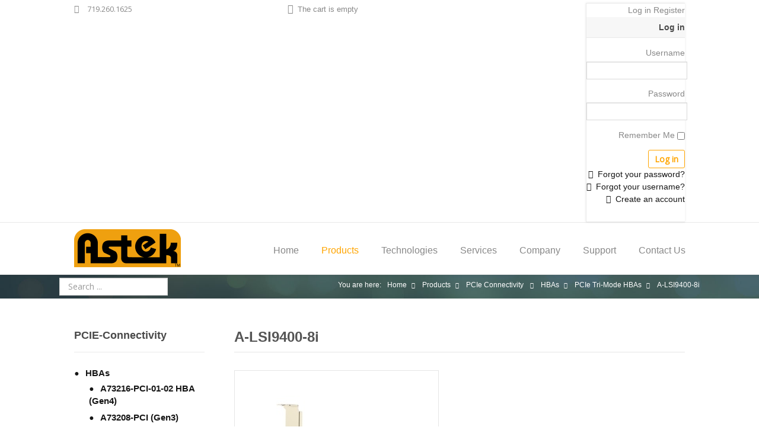

--- FILE ---
content_type: text/html; charset=utf-8
request_url: https://www.astekcorp.com/products/pcie-connectivity/hbas/drive-testers-3/94008i
body_size: 92699
content:
<!doctype html>
<html xml:lang="en-gb" lang="en-gb" >
<head>
	<script src="//ajax.googleapis.com/ajax/libs/jquery/1.11.0/jquery.min.js"></script>
	<link rel="stylesheet" href="//fonts.googleapis.com/css?family=Open+Sans&subset=latin,latin-ext" type="text/css" />
	
		<meta name="viewport" content="width=device-width, initial-scale=1.0">
		
    <base href="https://www.astekcorp.com/products/pcie-connectivity/hbas/drive-testers-3/94008i" />
	<meta http-equiv="content-type" content="text/html; charset=utf-8" />
	<meta name="keywords" content="A-LSI9400-8i, LSI, channel, sas, adapter, factor, form, 12gbps, host, bus, adapters, astek, PCIe Gen3, tri Mode" />
	<meta name="description" content="The Astek A-9400-8i is a 8-Port Internal Tri-mode, Gen3 HBA " />
	<meta name="generator" content="Joomla! - Open Source Content Management" />
	<title>A-LSI9400-8i - Astek Corporation</title>
	<link href="https://www.astekcorp.com/products/pcie-connectivity/hbas/drive-testers-3/94008i" rel="canonical" />
	<link href="/templates/destinyfx/favicon.ico" rel="shortcut icon" type="image/vnd.microsoft.icon" />
	<link href="https://www.astekcorp.com/component/search/?Itemid=330&amp;format=opensearch" rel="search" title="Search Astek Corporation" type="application/opensearchdescription+xml" />
	<link href="/media/com_hikashop/css/hikashop.css?v=471" rel="stylesheet" type="text/css" />
	<link href="/media/com_hikashop/css/frontend_custom.css?t=1675350434" rel="stylesheet" type="text/css" />
	<link href="/media/com_hikashop/css/style_custom.css?t=1675350434" rel="stylesheet" type="text/css" />
	<link href="/media/com_hikashop/css/font-awesome.css?v=5.2.0" rel="stylesheet" type="text/css" />
	<link href="/media/plg_system_browserupdatewarning/css/BrowserUpdateWarning.css" rel="stylesheet" type="text/css" />
	<link href="/cache/widgetkit/widgetkit-2d6934d1.css" rel="stylesheet" type="text/css" />
	<link href="/plugins/system/jce/css/content.css?31463e81ed65994394a904484014a2e6" rel="stylesheet" type="text/css" />
	<link href="/templates/destinyfx/css-compiled/menu-aac24ccf5600bb1566e082e1424fdb92.css" rel="stylesheet" type="text/css" />
	<link href="/libraries/gantry/css/grid-responsive.css" rel="stylesheet" type="text/css" />
	<link href="/templates/destinyfx/css/grid-responsive.css" rel="stylesheet" type="text/css" />
	<link href="/templates/destinyfx/css-compiled/bootstrap.css" rel="stylesheet" type="text/css" />
	<link href="/templates/destinyfx/css-compiled/master-b704dbe5034c0dd1f11364146639f47e.css" rel="stylesheet" type="text/css" />
	<link href="/templates/destinyfx/css/master-chrome.css" rel="stylesheet" type="text/css" />
	<link href="/templates/destinyfx/css-compiled/mediaqueries.css" rel="stylesheet" type="text/css" />
	<link href="/templates/destinyfx/css/uikitanimations.css" rel="stylesheet" type="text/css" />
	<link href="/modules/mod_bt_login/tmpl/css/style2.0.css" rel="stylesheet" type="text/css" />
	<link href="/media/com_hikashop/css/notify-metro.css?v=471" rel="stylesheet" type="text/css" />
	<style type="text/css">

#hikashop_category_information_module_104 div.hikashop_subcontainer,
#hikashop_category_information_module_104 .hikashop_rtop *,#hikashop_category_information_module_104 .hikashop_rbottom * { background:#ffffff; }
#hikashop_category_information_module_104 div.hikashop_subcontainer,
#hikashop_category_information_module_104 div.hikashop_subcontainer span,
#hikashop_category_information_module_104 div.hikashop_container { text-align:center; }
#hikashop_category_information_module_104 div.hikashop_container { margin:10px 10px; }
#hikashop_category_information_module_104 .hikashop_subcontainer { -moz-border-radius: 5px; -webkit-border-radius: 5px; -khtml-border-radius: 5px; border-radius: 5px; }#rt-logo {background: url(/images/180Logo.BMP) 50% 0 no-repeat !important;}
#rt-logo {width: 180px;height: 65px;}
div.mod_search93 input[type="search"]{ width:auto; }
#hikashop_category_information_module_115 div.hikashop_subcontainer,
#hikashop_category_information_module_115 .hikashop_rtop *,#hikashop_category_information_module_115 .hikashop_rbottom * { background:#FFFFFF; }
#hikashop_category_information_module_115 div.hikashop_subcontainer,
#hikashop_category_information_module_115 div.hikashop_subcontainer span,
#hikashop_category_information_module_115 div.hikashop_container { text-align:center; }
#hikashop_category_information_module_115 div.hikashop_container { margin:15px 15px; }
	</style>
	<script type="application/json" class="joomla-script-options new">{"csrf.token":"4925a4a2e833d0fa20ff00db1eacfa90","system.paths":{"root":"","base":""},"joomla.jtext":{"PLG_SYS_BROWSERUPDATEWARNING_JS_TIMETOUPGRADE":"It&#39;s time to upgrade your browser.","PLG_SYS_BROWSERUPDATEWARNING_JS_UPDATECURRENT":"Click here to update your current browser","PLG_SYS_BROWSERUPDATEWARNING_JS_IE":"Download Internet Explorer","PLG_SYS_BROWSERUPDATEWARNING_JS_SAFARI":"Download Safari","PLG_SYS_BROWSERUPDATEWARNING_JS_FIREFOX":"Download Firefox","PLG_SYS_BROWSERUPDATEWARNING_JS_CHROME":"Download Chrome","PLG_SYS_BROWSERUPDATEWARNING_JS_OPERA":"Download Opera","PLG_SYS_BROWSERUPDATEWARNING_JS_WHYSHOULDI":"Why you should update:","PLG_SYS_BROWSERUPDATEWARNING_JS_WHYFASTER":"Websites load faster","PLG_SYS_BROWSERUPDATEWARNING_JS_WHYSAFER":"Safer Browsing","PLG_SYS_BROWSERUPDATEWARNING_JS_WHYRENDER":"Websites render correctly","PLG_SYS_BROWSERUPDATEWARNING_JS_WHYMORE":"Other great features","PLG_SYS_BROWSERUPDATEWARNING_JS_CONTINUE":"Continue","REQUIRED_FILL_ALL":"Please enter data in all fields.","E_LOGIN_AUTHENTICATE":"Username and password do not match or you do not have an account yet.","REQUIRED_NAME":"Please enter your name!","REQUIRED_USERNAME":"Please enter your username!","REQUIRED_PASSWORD":"Please enter your password!","REQUIRED_VERIFY_PASSWORD":"Please re-enter your password!","PASSWORD_NOT_MATCH":"Password does not match the verify password!","REQUIRED_EMAIL":"Please enter your email!","EMAIL_INVALID":"Please enter a valid email!","REQUIRED_VERIFY_EMAIL":"Please re-enter your email!","EMAIL_NOT_MATCH":"Email does not match the verify email!","CAPTCHA_REQUIRED":"Please enter captcha key"},"system.keepalive":{"interval":840000,"uri":"\/component\/ajax\/?format=json"}}</script>
	<script src="/media/jui/js/jquery.min.js?31463e81ed65994394a904484014a2e6" type="text/javascript"></script>
	<script src="/media/jui/js/jquery-noconflict.js?31463e81ed65994394a904484014a2e6" type="text/javascript"></script>
	<script src="/media/com_hikashop/js/hikashop.js?v=471" type="text/javascript"></script>
	<script src="/media/system/js/mootools-core.js?31463e81ed65994394a904484014a2e6" type="text/javascript"></script>
	<script src="/media/system/js/core.js?31463e81ed65994394a904484014a2e6" type="text/javascript"></script>
	<script src="/media/system/js/mootools-more.js?31463e81ed65994394a904484014a2e6" type="text/javascript"></script>
	<script src="/media/plg_system_browserupdatewarning/js/BrowserUpdateWarning.js" type="text/javascript"></script>
	<script src="/media/jui/js/jquery-migrate.min.js?31463e81ed65994394a904484014a2e6" type="text/javascript"></script>
	<script src="/cache/widgetkit/widgetkit-d08f048d.js" type="text/javascript"></script>
	<script src="/libraries/gantry/js/gantry-totop.js" type="text/javascript"></script>
	<script src="/media/jui/js/bootstrap.min.js" type="text/javascript"></script>
	<script src="/libraries/gantry/js/browser-engines.js" type="text/javascript"></script>
	<script src="/templates/destinyfx/js/template.js" type="text/javascript"></script>
	<script src="/templates/destinyfx/js/destinyfx.js" type="text/javascript"></script>
	<script src="/templates/destinyfx/js/totop.js" type="text/javascript"></script>
	<script src="/templates/destinyfx/js/uikit.min.js" type="text/javascript"></script>
	<script src="/templates/destinyfx/js/rokmediaqueries.js" type="text/javascript"></script>
	<script src="/modules/mod_roknavmenu/themes/default/js/rokmediaqueries.js" type="text/javascript"></script>
	<script src="/templates/destinyfx/html/mod_roknavmenu/themes/default/js/responsive.js" type="text/javascript"></script>
	<!--[if lt IE 9]><script src="/media/system/js/html5fallback.js?31463e81ed65994394a904484014a2e6" type="text/javascript"></script><![endif]-->
	<script src="/modules/mod_bt_login/tmpl/js/jquery.simplemodal.js" type="text/javascript"></script>
	<script src="/modules/mod_bt_login/tmpl/js/default.js" type="text/javascript"></script>
	<!--[if lt IE 9]><script src="/media/system/js/polyfill.event.js?31463e81ed65994394a904484014a2e6" type="text/javascript"></script><![endif]-->
	<script src="/media/system/js/keepalive.js?31463e81ed65994394a904484014a2e6" type="text/javascript"></script>
	<script src="/media/com_hikashop/js/notify.min.js?v=471" type="text/javascript"></script>
	<script src="/plugins/hikashop/cartnotify/media/notify.js" type="text/javascript"></script>
	<script type="text/javascript">
window.addEvent('domready',function(){
Joomla.JText.load();
var plg_system_browserupdatewarning_cookie = Cookie.read('plg_system_browserupdatewarning');
	if(!plg_system_browserupdatewarning_cookie) {
		var plg_system_browserupdatewarning = new BrowserUpdateWarning({
			'opacity': 30,
			'imagesDirectory': '/media/plg_system_browserupdatewarning/images/',
			'allowContinue':true,
			'downloadOptions':["safari","firefox","chrome"]
		});
		plg_system_browserupdatewarning.check();
	}
});
var plg_system_browserupdatewarning_language = []
var plg_system_browserupdatewarning_cookiepath = '/';
window.hikashopFieldsJs = {
	'reqFieldsComp': {},
	'validFieldsComp': {},
	'regexFieldsComp': {},
	'regexValueFieldsComp': {}
};
function hikashopToggleFields(new_value, namekey, field_type, id, prefix) {
	if(!window.hikashop) return false;
	return window.hikashop.toggleField(new_value, namekey, field_type, id, prefix);
}
if(!window.localPage) window.localPage = {};
window.localPage.cartRedirect = function(cid,pid,resp){window.location="/products/pcie-connectivity/hbas/drive-testers-3/94008i/checkout";};
window.localPage.wishlistRedirect = function(cid,pid,resp){window.location="/products/pcie-connectivity/hbas/drive-testers-3/94008i/product/listing";};

 
    jQuery(document).ready(function() {
        jQuery('[data-toggle=tooltip]').tooltip();
    });            
    jQuery(document).ready(function () {  
    jQuery('[data-toggle=popover]').popover();  
  });
		if (typeof jQuery != 'undefined') { 
(function($) { 
       $(document).ready(function(){
        $('.carousel').each(function(index, element) {
                $(this)[index].slide = null;
               });
         });
 })(jQuery);
};
jQuery.notify.defaults({"arrowShow":false,"globalPosition":"top right","elementPosition":"top right","clickToHide":true,"autoHideDelay":5000,"autoHide":true});
window.cartNotifyParams = {"reference":"global","img_url":"\/media\/com_hikashop\/images\/icons\/icon-32-newproduct.png","redirect_url":"","redirect_delay":4000,"hide_delay":5000,"title":"Product added to the cart","text":"Product successfully added to the cart","wishlist_title":"Product added to the wishlist","wishlist_text":"Product successfully added to the wishlist","list_title":"Products added to the cart","list_text":"Products successfully added to the cart","list_wishlist_title":"Products added to the wishlist","list_wishlist_text":"Products successfully added to the wishlist","err_title":"Product not added to the cart","err_text":"Product not added to the cart","err_wishlist_title":"Product not added to the wishlist","err_wishlist_text":"Product not added to the wishlist"};

	</script>




















</head>
<body  class="logo-type-custom headerstyle-light font-family-helvetica font-size-is-default menu-type-dropdownmenu layout-mode-responsive col12">
        <header id="rt-top-surround">
				<div id="rt-top" >
			<div class="rt-top-inner">
			<div class="rt-container">
				<div class="rt-grid-4 rt-alpha">
               <div class="rt-block ">
           	<div class="module-surround">
	           		                	<div class="module-content">
	                		

<div class="custom"  >
	<div class="contactstop"><span class="icon-phone"> <span class="inner">719.260.1625 </span> </span>&nbsp;</div></div>
	                	</div>
                	</div>
           </div>
	
</div>
<div class="rt-grid-5">
               <div class="rt-block ">
           	<div class="module-surround">
	           		                	<div class="module-content">
	                		<div class="hikashop_cart_module " id="hikashop_cart_module">
<div id="hikashop_cart" class="hikashop_cart">
			<i class="icon-shopping-cart"></i>The cart is empty		</div>
		<div class="clear_both"></div></div>
	                	</div>
                	</div>
           </div>
	
</div>
<div class="rt-grid-3 rt-omega">
               <div class="rt-block ">
           	<div class="module-surround">
	           		                	<div class="module-content">
	                		<div id="btl">
	<!-- Panel top -->	
	<div class="btl-panel">
					<!-- Login button -->
						<span id="btl-panel-login" class="btl-modal">Log in</span>
						<!-- Registration button -->
						<span id="btl-panel-registration" class="btl-modal">Register</span>
						
			
			</div>
	<!-- content dropdown/modal box -->
	<div id="btl-content">
			
		<!-- Form login -->	
		<div id="btl-content-login" class="btl-content-block">
						
			<!-- if not integrated any component -->
							<h3>Log in</h3>
				<div id="btl-wrap-module"><form action="/products/pcie-connectivity/hbas/drive-testers-3/94008i" method="post" id="login-form" >
		<fieldset class="userdata">
	<p id="form-login-username">
		<label for="modlgn-username">Username</label>
		<input id="modlgn-username" type="text" name="username" class="inputbox"  size="18" />
	</p>
	<p id="form-login-password">
		<label for="modlgn-passwd">Password</label>
		<input id="modlgn-passwd" type="password" name="password" class="inputbox" size="18"  />
	</p>
			<p id="form-login-remember">
		<label for="modlgn-remember">Remember Me</label>
		<input id="modlgn-remember" type="checkbox" name="remember" class="inputbox" value="yes"/>
	</p>
		<input type="submit" name="Submit" class="button" value="Log in" />
	<input type="hidden" name="option" value="com_users" />
	<input type="hidden" name="task" value="user.login" />
	<input type="hidden" name="return" value="aHR0cHM6Ly93d3cuYXN0ZWtjb3JwLmNvbS9wcm9kdWN0cy9wY2llLWNvbm5lY3Rpdml0eS9oYmFzL2RyaXZlLXRlc3RlcnMtMy85NDAwOGk=" />
	<input type="hidden" name="4925a4a2e833d0fa20ff00db1eacfa90" value="1" />	<ul>
		<li>
			<a href="/about-us/newsletter?view=reset">
			Forgot your password?</a>
		</li>
		<li>
			<a href="/about-us/newsletter?view=remind">
			Forgot your username?</a>
		</li>
						<li>
			<a href="/about-us/newsletter">
				Create an account</a>
		</li>
			</ul>
		</fieldset>
</form>
</div>
							
		</div>
		
					
		<div id="btl-content-registration" class="btl-content-block">			
			<!-- if not integrated any component -->
							<input type="hidden" name="integrated" value="index.php?option=com_users&view=registration" value="no" id="btl-integrated"/>		
					</div>
						
				
	</div>
	<div class="clear"></div>
</div>

<script type="text/javascript">
/*<![CDATA[*/
var btlOpt = 
{
	BT_AJAX					:'https://www.astekcorp.com/products/pcie-connectivity/hbas/drive-testers-3/94008i',
	BT_RETURN				:'/',
	RECAPTCHA				:'2',
	LOGIN_TAGS				:'',
	REGISTER_TAGS			:'',
	EFFECT					:'btl-modal',
	ALIGN					:'center',
	BG_COLOR				:'#ffa500',
	MOUSE_EVENT				:'click',
	TEXT_COLOR				:'#fff'	
}
if(btlOpt.ALIGN == "center"){
	BTLJ(".btl-panel").css('textAlign','center');
}else{
	BTLJ(".btl-panel").css('float',btlOpt.ALIGN);
}
BTLJ("input.btl-buttonsubmit,button.btl-buttonsubmit").css({"color":btlOpt.TEXT_COLOR,"background":btlOpt.BG_COLOR});
BTLJ("#btl .btl-panel > span").css({"color":btlOpt.TEXT_COLOR,"background-color":btlOpt.BG_COLOR,"border":btlOpt.TEXT_COLOR});
/*]]>*/
</script>

	                	</div>
                	</div>
           </div>
	
</div>
				<div class="clear"></div>
			</div>
			</div>
		</div>
						<div id="rt-header">
			<div class="rt-header-inner">
			<div class="rt-container">
				<div class="rt-grid-3 rt-alpha">
            <div class="rt-block logo-block">
            <a href="/" id="rt-logo"></a>
        </div>
        
</div>
<div class="rt-grid-9 rt-omega">
    	<div class="rt-block menu-block">
		<div class="gf-menu-device-container"></div>
<ul class="gf-menu l1 " >
                    <li class="item101" >

            <a class="item" href="/"  >

                                Home                            </a>


                    </li>
                            <li class="item134 parent active" >

            <a class="item" href="/products"  >

                                Products                                
                            </a>


            
                                    <div class="dropdown columns-1 " style="width:180px;">
                                                <div class="column col1"  style="width:180px;">
                            <ul class="l2">
                                                                                                                    <li class="item140 parent" >

            <a class="item" href="/products/ruggedized-storage"  >

                                Ruggedized Storage                                
                            </a>


            
                                    <div class="dropdown flyout columns-1 " style="width:180px;">
                                                <div class="column col1"  style="width:180px;">
                            <ul class="l3">
                                                                                                                    <li class="item556 parent" >

            <a class="item" href="/products/ruggedized-storage/jbod"  >

                                JBOD                                
                            </a>


            
                                    <div class="dropdown flyout columns-1 " style="width:180px;">
                                                <div class="column col1"  style="width:180px;">
                            <ul class="l4">
                                                                                                                    <li class="item559" >

            <a class="item" href="/products/ruggedized-storage/jbod/a42412-enc-01"  >

                                A42412-ENC                            </a>


                    </li>
                                                                                                                                                                <li class="item560" >

            <a class="item" href="/products/ruggedized-storage/jbod/a41606-enc-01-d60-6a"  >

                                A41606-ENC-01-D60-6A                            </a>


                    </li>
                                                                                                                                                                <li class="item208" >

            <a class="item" href="/products/ruggedized-storage/jbod/a40603-mmu"  >

                                A40603-MMU                            </a>


                    </li>
                                                                                                        </ul>
                        </div>
                                            </div>

                                    </li>
                                                                                                                                                                <li class="item557 parent" >

            <a class="item" href="/products/ruggedized-storage/expander-hbas"  >

                                Expander HBAs                                
                            </a>


            
                                    <div class="dropdown flyout columns-1 " style="width:180px;">
                                                <div class="column col1"  style="width:180px;">
                            <ul class="l4">
                                                                                                                    <li class="item564" >

            <a class="item" href="/products/ruggedized-storage/expander-hbas/a33606-pci-60-6a"  >

                                A33606-PCI-60-6A                            </a>


                    </li>
                                                                                                        </ul>
                        </div>
                                            </div>

                                    </li>
                                                                                                                                                                <li class="item558 parent" >

            <a class="item" href="/products/ruggedized-storage/pmc-xmc-mmc-aic"  >

                                PMC/XMC/MMC/AIC                                
                            </a>


            
                                    <div class="dropdown flyout columns-1 " style="width:180px;">
                                                <div class="column col1"  style="width:180px;">
                            <ul class="l4">
                                                                                                                    <li class="item209" >

            <a class="item" href="/products/ruggedized-storage/pmc-xmc-mmc-aic/a8s20816-mmc"  >

                                A8S20816-MMC                            </a>


                    </li>
                                                                                                                                                                <li class="item563" >

            <a class="item" href="/products/ruggedized-storage/pmc-xmc-mmc-aic/a3806-xmc-cc-01ce"  >

                                A3806-XMC-CC-01CE                            </a>


                    </li>
                                                                                                                                                                <li class="item561" >

            <a class="item" href="/products/ruggedized-storage/pmc-xmc-mmc-aic/aa33606-aic"  >

                                AA33606 AIC                            </a>


                    </li>
                                                                                                                                                                <li class="item562" >

            <a class="item" href="/products/ruggedized-storage/pmc-xmc-mmc-aic/a33606-mmc"  >

                                A33606-MMC                            </a>


                    </li>
                                                                                                        </ul>
                        </div>
                                            </div>

                                    </li>
                                                                                                        </ul>
                        </div>
                                            </div>

                                    </li>
                                                                                                                                                                <li class="item108 parent" >

            <a class="item" href="/products/storage"  >

                                Secure Storage                                
                            </a>


            
                                    <div class="dropdown flyout columns-1 " style="width:180px;">
                                                <div class="column col1"  style="width:180px;">
                            <ul class="l3">
                                                                                                                    <li class="item139 parent" >

            <a class="item" href="/products/storage/jbod"  >

                                JBODs                                
                            </a>


            
                                    <div class="dropdown flyout columns-1 " style="width:180px;">
                                                <div class="column col1"  style="width:180px;">
                            <ul class="l4">
                                                                                                                    <li class="item466" >

            <a class="item" href="/products/storage/jbod/drive-sanitizer"  >

                                A43212-SAN                            </a>


                    </li>
                                                                                                                                                                <li class="item469" >

            <a class="item" href="/products/storage/jbod/a42412-enc"  >

                                A42412-ENC                            </a>


                    </li>
                                                                                                                                                                <li class="item257" >

            <a class="item" href="/products/storage/jbod/6g-jbod-3"  >

                                A41606-ENC-D60-6A                            </a>


                    </li>
                                                                                                        </ul>
                        </div>
                                            </div>

                                    </li>
                                                                                                                                                                <li class="item565 parent" >

            <a class="item" href="/products/storage/hbas"  >

                                HBAs                                
                            </a>


            
                                    <div class="dropdown flyout columns-1 " style="width:180px;">
                                                <div class="column col1"  style="width:180px;">
                            <ul class="l4">
                                                                                                                    <li class="item566" >

            <a class="item" href="/products/storage/hbas/a33606-pci-60-6a"  >

                                A33606-PCI-60-6A                            </a>


                    </li>
                                                                                                        </ul>
                        </div>
                                            </div>

                                    </li>
                                                                                                                                                                <li class="item567 parent" >

            <a class="item" href="/products/storage/specialty"  >

                                Drive Test/Measurement                                 
                            </a>


            
                                    <div class="dropdown flyout columns-1 " style="width:180px;">
                                                <div class="column col1"  style="width:180px;">
                            <ul class="l4">
                                                                                                                    <li class="item568" >

            <a class="item" href="/products/storage/specialty/a90112-drv"  >

                                A90112-DRV                            </a>


                    </li>
                                                                                                                                                                <li class="item569" >

            <a class="item" href="/products/storage/specialty/a1203-ada-cf3"  >

                                A1203-ADA-CF3                             </a>


                    </li>
                                                                                                        </ul>
                        </div>
                                            </div>

                                    </li>
                                                                                                        </ul>
                        </div>
                                            </div>

                                    </li>
                                                                                                                                                                <li class="item550 parent" >

            <a class="item" href="/products/sas-connectivity-products"  >

                                SAS Connectivity Products                                
                            </a>


            
                                    <div class="dropdown flyout columns-1 " style="width:180px;">
                                                <div class="column col1"  style="width:180px;">
                            <ul class="l3">
                                                                                                                    <li class="item570 parent" >

            <a class="item" href="/products/sas-connectivity-products/jbods"  >

                                JBODs                                
                            </a>


            
                                    <div class="dropdown flyout columns-1 " style="width:180px;">
                                                <div class="column col1"  style="width:180px;">
                            <ul class="l4">
                                                                                                                    <li class="item571" >

            <a class="item" href="/products/sas-connectivity-products/jbods/a42412-enc"  >

                                A42412-ENC                            </a>


                    </li>
                                                                                                        </ul>
                        </div>
                                            </div>

                                    </li>
                                                                                                                                                                <li class="item138 parent" >

            <a class="item" href="/products/sas-connectivity-products/hbas"  >

                                HBAs                                
                            </a>


            
                                    <div class="dropdown flyout columns-1 " style="width:180px;">
                                                <div class="column col1"  style="width:180px;">
                            <ul class="l4">
                                                                                                                    <li class="item238" >

            <a class="item" href="/products/sas-connectivity-products/hbas/lsi9300-16e"  >

                                A-LSI9300-16e                            </a>


                    </li>
                                                                                                                                                                <li class="item239" >

            <a class="item" href="/products/sas-connectivity-products/hbas/lsi9300-16e-2"  >

                                A-LSI9300-16i                            </a>


                    </li>
                                                                                                                                                                <li class="item240" >

            <a class="item" href="/products/sas-connectivity-products/hbas/lsi9300-16e-3"  >

                                A-LSI9302-16e                            </a>


                    </li>
                                                                                                                                                                <li class="item200" >

            <a class="item" href="/products/sas-connectivity-products/hbas/a3806-xmc-cc-01ce"  >

                                A3806-XMC-CC-01CE                            </a>


                    </li>
                                                                                                                                                                <li class="item198" >

            <a class="item" href="/products/sas-connectivity-products/hbas/a3803-pmc-05"  >

                                A3803-PMC-05                            </a>


                    </li>
                                                                                                                                                                <li class="item199" >

            <a class="item" href="/products/sas-connectivity-products/hbas/a3803-pmc-55"  >

                                A3803-PMC-55                            </a>


                    </li>
                                                                                                                                                                <li class="item231" >

            <a class="item" href="/products/sas-connectivity-products/hbas/lsi9300-8e"  >

                                A-LSI9300-8e                            </a>


                    </li>
                                                                                                                                                                <li class="item234" >

            <a class="item" href="/products/sas-connectivity-products/hbas/lsi9300-8i"  >

                                A-LSI9300-8i                            </a>


                    </li>
                                                                                                                                                                <li class="item235" >

            <a class="item" href="/products/sas-connectivity-products/hbas/lsi9300-4i4e"  >

                                A-LSI9300-4i4e                            </a>


                    </li>
                                                                                                                                                                <li class="item236" >

            <a class="item" href="/products/sas-connectivity-products/hbas/lsi9300-4i"  >

                                A-LSI9300-4i                            </a>


                    </li>
                                                                                                        </ul>
                        </div>
                                            </div>

                                    </li>
                                                                                                                                                                <li class="item242 parent" >

            <a class="item" href="/products/sas-connectivity-products/sas-cables"  >

                                Cables                                
                            </a>


            
                                    <div class="dropdown flyout columns-1 " style="width:180px;">
                                                <div class="column col1"  style="width:180px;">
                            <ul class="l4">
                                                                                                                    <li class="item308" >

            <a class="item" href="/products/sas-connectivity-products/sas-cables/6g-jbod-10"  >

                                AC143143-0.5M                            </a>


                    </li>
                                                                                                                                                                <li class="item307" >

            <a class="item" href="/products/sas-connectivity-products/sas-cables/6g-jbod-9"  >

                                AC143143-1M                            </a>


                    </li>
                                                                                                                                                                <li class="item244" >

            <a class="item" href="/products/sas-connectivity-products/sas-cables/6g-jbod-4"  >

                                AC144144-1M                            </a>


                    </li>
                                                                                                                                                                <li class="item247" >

            <a class="item" href="/products/sas-connectivity-products/sas-cables/6g-jbod-7"  >

                                AC144144-2M                            </a>


                    </li>
                                                                                                                                                                <li class="item248" >

            <a class="item" href="/products/sas-connectivity-products/sas-cables/6g-jbod-8"  >

                                AC144144-3M                            </a>


                    </li>
                                                                                                                                                                <li class="item243" >

            <a class="item" href="/products/sas-connectivity-products/sas-cables/6g-jbod-3"  >

                                AC144444-2M                            </a>


                    </li>
                                                                                                                                                                <li class="item245" >

            <a class="item" href="/products/sas-connectivity-products/sas-cables/6g-jbod-5"  >

                                AC144407-2M                            </a>


                    </li>
                                                                                                                                                                <li class="item246" >

            <a class="item" href="/products/sas-connectivity-products/sas-cables/6g-jbod-6"  >

                                AC144482-2M                            </a>


                    </li>
                                                                                                        </ul>
                        </div>
                                            </div>

                                    </li>
                                                                                                                                                                <li class="item250 parent" >

            <a class="item" href="/products/sas-connectivity-products/uart"  >

                                Adapters and Accessories                                
                            </a>


            
                                    <div class="dropdown flyout columns-1 " style="width:180px;">
                                                <div class="column col1"  style="width:180px;">
                            <ul class="l4">
                                                                                                                    <li class="item251" >

            <a class="item" href="/products/sas-connectivity-products/uart/a8s20816-mmc-2"  >

                                A91V8-UART                            </a>


                    </li>
                                                                                                                                                                <li class="item252" >

            <a class="item" href="/products/sas-connectivity-products/uart/a8s20816-mmc-3"  >

                                A9UART-120BR                            </a>


                    </li>
                                                                                                                                                                <li class="item253" >

            <a class="item" href="/products/sas-connectivity-products/uart/a8s20816-mmc-4"  >

                                A9UART-80BR                            </a>


                    </li>
                                                                                                                                                                <li class="item254" >

            <a class="item" href="/products/sas-connectivity-products/uart/a8s20816-mmc-5"  >

                                A9UART-FAN                            </a>


                    </li>
                                                                                                                                                                <li class="item256" >

            <a class="item" href="/products/sas-connectivity-products/uart/a8s20816-mmc-6"  >

                                A3-TFFCBL                            </a>


                    </li>
                                                                                                                                                                <li class="item294" >

            <a class="item" href="/products/sas-connectivity-products/uart/a9uart-25cbl"  >

                                A9UART-25CBL                            </a>


                    </li>
                                                                                                        </ul>
                        </div>
                                            </div>

                                    </li>
                                                                                                        </ul>
                        </div>
                                            </div>

                                    </li>
                                                                                                                                                                <li class="item551 parent active" >

            <a class="item" href="/products/pcie-connectivity"  >

                                PCIe Connectivity                                 
                            </a>


            
                                    <div class="dropdown flyout columns-1 " style="width:180px;">
                                                <div class="column col1"  style="width:180px;">
                            <ul class="l3">
                                                                                                                    <li class="item573 parent active" >

            <a class="item" href="/products/pcie-connectivity/hbas"  >

                                HBAs                                
                            </a>


            
                                    <div class="dropdown flyout columns-1 " style="width:180px;">
                                                <div class="column col1"  style="width:180px;">
                            <ul class="l4">
                                                                                                                    <li class="item553" >

            <a class="item" href="/products/pcie-connectivity/hbas/a73216-pci-01-02-hba-extern-gen4-pcie-x16-2x8-4x4"  >

                                A73216-PCI-01-02 HBA (Gen4)                            </a>


                    </li>
                                                                                                                                                                <li class="item312" >

            <a class="item" href="/products/pcie-connectivity/hbas/a73208pcipcie"  >

                                A73208-PCI (Gen3)                            </a>


                    </li>
                                                                                                                                                                <li class="item328 parent active" >

            <a class="item" href="/products/pcie-connectivity/hbas/drive-testers-3"  >

                                PCIe Tri-Mode HBAs                                
                            </a>


            
                                    <div class="dropdown flyout columns-1 " style="width:180px;">
                                                <div class="column col1"  style="width:180px;">
                            <ul class="l5">
                                                                                                                    <li class="item329" >

            <a class="item" href="/products/pcie-connectivity/hbas/drive-testers-3/94008e"  >

                                A-LSI9400-8e                            </a>


                    </li>
                                                                                                                                                                <li class="item330 active last" >

            <a class="item" href="/products/pcie-connectivity/hbas/drive-testers-3/94008i"  >

                                A-LSI9400-8i                            </a>


                    </li>
                                                                                                                                                                <li class="item331" >

            <a class="item" href="/products/pcie-connectivity/hbas/drive-testers-3/940016e"  >

                                A-LSI9400-16e                            </a>


                    </li>
                                                                                                                                                                <li class="item332" >

            <a class="item" href="/products/pcie-connectivity/hbas/drive-testers-3/940016i"  >

                                A-LSI9400-16i                            </a>


                    </li>
                                                                                                        </ul>
                        </div>
                                            </div>

                                    </li>
                                                                                                        </ul>
                        </div>
                                            </div>

                                    </li>
                                                                                                                                                                <li class="item572 parent" >

            <a class="item" href="/products/pcie-connectivity/cables"  >

                                Cables                                
                            </a>


            
                                    <div class="dropdown flyout columns-1 " style="width:180px;">
                                                <div class="column col1"  style="width:180px;">
                            <ul class="l4">
                                                                                                                    <li class="item313" >

            <a class="item" href="/products/pcie-connectivity/cables/apci1441441m01"  >

                                APCI144144-1M-01                            </a>


                    </li>
                                                                                                        </ul>
                        </div>
                                            </div>

                                    </li>
                                                                                                        </ul>
                        </div>
                                            </div>

                                    </li>
                                                                                                                                                                <li class="item131 parent" >

            <a class="item" href="/products/test-measurement"  >

                                Test &amp; Measurement                                
                            </a>


            
                                    <div class="dropdown flyout columns-1 " style="width:180px;">
                                                <div class="column col1"  style="width:180px;">
                            <ul class="l3">
                                                                                                                    <li class="item472 parent" >

            <a class="item" href="/products/test-measurement/ddr-interposers-and-fixtures"  >

                                DDR Interposers and Fixtures                                
                            </a>


            
                                    <div class="dropdown flyout columns-1 " style="width:180px;">
                                                <div class="column col1"  style="width:180px;">
                            <ul class="l4">
                                                                                                                    <li class="item473" >

            <a class="item" href="/products/test-measurement/ddr-interposers-and-fixtures/ddr5-ctc2-test-fixture"  >

                                DDR5 CTC2 Test Fixture                            </a>


                    </li>
                                                                                                                                                                <li class="item596" >

            <a class="item" href="/products/test-measurement/ddr-interposers-and-fixtures/rdc-test-card"  >

                                RDC Test Card                            </a>


                    </li>
                                                                                                                                                                <li class="item511" >

            <a class="item" href="/products/test-measurement/ddr-interposers-and-fixtures/ctc2-reset-automation-kit"  >

                                CTC2 Reset Automation Kit                            </a>


                    </li>
                                                                                                                                                                <li class="item504" >

            <a class="item" href="/products/test-measurement/ddr-interposers-and-fixtures/ddr5-controller-board"  >

                                DDR5 Controller Board                            </a>


                    </li>
                                                                                                                                                                <li class="item474" >

            <a class="item" href="/products/test-measurement/ddr-interposers-and-fixtures/ddr5-parametric-test-fixture"  >

                                DDR5 Parametric Test Fixture                            </a>


                    </li>
                                                                                                                                                                <li class="item476" >

            <a class="item" href="/products/test-measurement/ddr-interposers-and-fixtures/ddr5-combo-test-card"  >

                                DDR5 X8 Combo Test Card                            </a>


                    </li>
                                                                                                                                                                <li class="item484" >

            <a class="item" href="/products/test-measurement/ddr-interposers-and-fixtures/ddr5-x16-combo-test-card"  >

                                DDR5 X16 Combo Test Card                            </a>


                    </li>
                                                                                                                                                                <li class="item575" >

            <a class="item" href="/products/test-measurement/ddr-interposers-and-fixtures/udimm-riser"  >

                                UDIMM Riser                            </a>


                    </li>
                                                                                                                                                                <li class="item576" >

            <a class="item" href="/products/test-measurement/ddr-interposers-and-fixtures/ddr5-wide-controller"  >

                                DDR5 Wide Controller                            </a>


                    </li>
                                                                                                        </ul>
                        </div>
                                            </div>

                                    </li>
                                                                                                                                                                <li class="item149 parent" >

            <a class="item" href="/products/test-measurement/bus-protocol-testing-2"  >

                                Cable Testing                                
                            </a>


            
                                    <div class="dropdown flyout columns-1 " style="width:180px;">
                                                <div class="column col1"  style="width:180px;">
                            <ul class="l4">
                                                                                                                    <li class="item211" >

            <a class="item" href="/products/test-measurement/bus-protocol-testing-2/qp-hsit"  >

                                QP-HSIT                            </a>


                    </li>
                                                                                                                                                                <li class="item212" >

            <a class="item" href="/products/test-measurement/bus-protocol-testing-2/qp-ict"  >

                                QP-ICT                            </a>


                    </li>
                                                                                                        </ul>
                        </div>
                                            </div>

                                    </li>
                                                                                                                                                                <li class="item148 parent" >

            <a class="item" href="/products/test-measurement/bus-protocol-testing"  >

                                Bus / Protocol Testing                                
                            </a>


            
                                    <div class="dropdown flyout columns-1 " style="width:180px;">
                                                <div class="column col1"  style="width:180px;">
                            <ul class="l4">
                                                                                                                    <li class="item230" >

            <a class="item" href="/products/test-measurement/bus-protocol-testing/qp-sqt"  >

                                QP-SQT                            </a>


                    </li>
                                                                                                                                                                <li class="item210" >

            <a class="item" href="/products/test-measurement/bus-protocol-testing/qp-sib626"  >

                                QP-SIB626                            </a>


                    </li>
                                                                                                                                                                <li class="item224" >

            <a class="item" href="/products/test-measurement/bus-protocol-testing/qp-sigkit-ssib"  >

                                QP-SIGKit-SSIB                            </a>


                    </li>
                                                                                                                                                                <li class="item226" >

            <a class="item" href="/products/test-measurement/bus-protocol-testing/qp-sia"  >

                                QP-SIA                            </a>


                    </li>
                                                                                                                                                                <li class="item225" >

            <a class="item" href="/products/test-measurement/bus-protocol-testing/qp-ssib4"  >

                                QP-SSIB4                            </a>


                    </li>
                                                                                                                                                                <li class="item227" >

            <a class="item" href="/products/test-measurement/bus-protocol-testing/qp-dvm"  >

                                QP-DVM                            </a>


                    </li>
                                                                                                                                                                <li class="item357" >

            <a class="item" href="/products/test-measurement/bus-protocol-testing/a9-ufs-kit1"  >

                                UFS Fixture Kit                            </a>


                    </li>
                                                                                                                                                                <li class="item356" >

            <a class="item" href="/products/test-measurement/bus-protocol-testing/a9-ufs-02"  >

                                UFS Device Fixture                            </a>


                    </li>
                                                                                                                                                                <li class="item355" >

            <a class="item" href="/products/test-measurement/bus-protocol-testing/a9-ufs-01"  >

                                UFS Host Fixture                            </a>


                    </li>
                                                                                                                                                                <li class="item154" >

            <a class="item" href="/products/test-measurement/bus-protocol-testing/uhs-ii-test-fixture-set"  >

                                UHS-II Test Fixture Set                            </a>


                    </li>
                                                                                                                                                                <li class="item152" >

            <a class="item" href="/products/test-measurement/bus-protocol-testing/uhs-ii-device-test-fixture"  >

                                UHS-II Device Test Fixture                            </a>


                    </li>
                                                                                                                                                                <li class="item153" >

            <a class="item" href="/products/test-measurement/bus-protocol-testing/uhs-ii-host-test-fixture"  >

                                UHS-II Host Test Fixture                            </a>


                    </li>
                                                                                                                                                                <li class="item229" >

            <a class="item" href="/products/test-measurement/bus-protocol-testing/apc3-mid-01"  >

                                APC3-MID-01                            </a>


                    </li>
                                                                                                                                                                <li class="item228" >

            <a class="item" href="/products/test-measurement/bus-protocol-testing/apc2-mid-01"  >

                                APC2-MID-01                            </a>


                    </li>
                                                                                                        </ul>
                        </div>
                                            </div>

                                    </li>
                                                                                                        </ul>
                        </div>
                                            </div>

                                    </li>
                                                                                                        </ul>
                        </div>
                                            </div>

                                    </li>
                            <li class="item135 parent" >

            <a class="item" href="/technologies"  >

                                Technologies                                
                            </a>


            
                                    <div class="dropdown columns-1 " style="width:180px;">
                                                <div class="column col1"  style="width:180px;">
                            <ul class="l2">
                                                                                                                    <li class="item546" >

            <a class="item" href="/technologies/pcie-4-16gt-s"  >

                                PCIe 4 (16GT/s)                            </a>


                    </li>
                                                                                                                                                                <li class="item545" >

            <a class="item" href="/technologies/pcie-3"  >

                                PCIe 3 (8GT/s)                            </a>


                    </li>
                                                                                                                                                                <li class="item160" >

            <a class="item" href="/technologies/pci-express"  >

                                PCI Express                            </a>


                    </li>
                                                                                                                                                                <li class="item155" >

            <a class="item" href="/technologies/sas"  >

                                SAS/SATA                            </a>


                    </li>
                                                                                                                                                                <li class="item549" >

            <a class="item" href="/technologies/sas-gen3-12gb-s"  >

                                SAS Gen3 (12Gb/s)                            </a>


                    </li>
                                                                                                                                                                <li class="item354" >

            <a class="item" href="/technologies/ufs"  >

                                UFS                            </a>


                    </li>
                                                                                                                                                                <li class="item161" >

            <a class="item" href="/technologies/ieee-1394"  >

                                IEEE 1394                            </a>


                    </li>
                                                                                                                                                                <li class="item156" >

            <a class="item" href="/technologies/uhsii"  >

                                UHS-II                            </a>


                    </li>
                                                                                                                                                                <li class="item162" >

            <a class="item" href="/technologies/usb"  >

                                USB                            </a>


                    </li>
                                                                                                        </ul>
                        </div>
                                            </div>

                                    </li>
                            <li class="item136 parent" >

            <a class="item" href="/staffing"  >

                                Services                                
                            </a>


            
                                    <div class="dropdown columns-1 " style="width:180px;">
                                                <div class="column col1"  style="width:180px;">
                            <ul class="l2">
                                                                                                                    <li class="item137" >

            <a class="item" href="/staffing/design-services"  >

                                Design Services                            </a>


                    </li>
                                                                                                                                                                <li class="item295" >

            <a class="item" href="/security"  >

                                Hardware IP Protection                            </a>


                    </li>
                                                                                                                                                                <li class="item221" >

            <a class="item" href="/staffing/fpga-design-examples"  >

                                FPGA Design                            </a>


                    </li>
                                                                                                                                                                <li class="item222" >

            <a class="item" href="/staffing/asic-design-and-verification"  >

                                ASIC Design                            </a>


                    </li>
                                                                                                                                                                <li class="item223" >

            <a class="item" href="/staffing/board-and-system-design"  >

                                Board &amp; System                            </a>


                    </li>
                                                                                                        </ul>
                        </div>
                                            </div>

                                    </li>
                            <li class="item126 parent" >

            <a class="item" href="/about-us"  >

                                Company                                
                            </a>


            
                                    <div class="dropdown columns-1 " style="width:180px;">
                                                <div class="column col1"  style="width:180px;">
                            <ul class="l2">
                                                                                                                    <li class="item158" >

            <a class="item" href="/about-us/employment"  >

                                Employment                            </a>


                    </li>
                                                                                                                                                                <li class="item159" >

            <a class="item" href="/about-us/press-releases"  >

                                News                            </a>


                    </li>
                                                                                                                                                                <li class="item338" >

            <a class="item" href="/about-us/newsletter"  >

                                Newsletter                            </a>


                    </li>
                                                                                                                                                                <li class="item463" >

            <a class="item" href="/about-us/about-astek"  >

                                About Us                            </a>


                    </li>
                                                                                                        </ul>
                        </div>
                                            </div>

                                    </li>
                            <li class="item314 parent" >

            <a class="item" href="/support"  >

                                Support                                
                            </a>


            
                                    <div class="dropdown columns-1 " style="width:180px;">
                                                <div class="column col1"  style="width:180px;">
                            <ul class="l2">
                                                                                                                    <li class="item341" >

            <a class="item" href="/support/newsletter"  >

                                Newsletter                            </a>


                    </li>
                                                                                                                                                                <li class="item464" >

            <a class="item" href="https://astekcorp.com/support"  >

                                Product Support                            </a>


                    </li>
                                                                                                                                                                <li class="item465" >

            <a class="item" href="https://astekcorp.com/contact"  >

                                Sales Support                            </a>


                    </li>
                                                                                                        </ul>
                        </div>
                                            </div>

                                    </li>
                            <li class="item462" >

            <a class="item" href="/contact"  >

                                Contact Us                            </a>


                    </li>
            </ul>		<div class="clear"></div>
	</div>
	
</div>
				<div class="clear"></div>
			</div>
			</div>
		</div>
			</header>
					<div id="rt-breadcrumbs">
		<div class="rt-container">
			<div class="rt-grid-4 rt-alpha">
               <div class="rt-block ">
           	<div class="module-surround">
	           		                	<div class="module-content">
	                		<div class="search mod_search93">
	<form action="/products/pcie-connectivity/hbas/drive-testers-3/94008i" method="post" class="form-inline" role="search">
		<label for="mod-search-searchword93" class="element-invisible">Search ...</label> <input name="searchword" id="mod-search-searchword93" maxlength="200"  class="inputbox search-query input-medium" type="search" size="20" placeholder="Search ..." />		<input type="hidden" name="task" value="search" />
		<input type="hidden" name="option" value="com_search" />
		<input type="hidden" name="Itemid" value="330" />
	</form>
</div>
	                	</div>
                	</div>
           </div>
	
</div>
<div class="rt-grid-8 rt-omega">
    		<div class="module">
			<div>
				<div>
					<div>
											<div aria-label="Breadcrumbs" role="navigation">
	<ul itemscope itemtype="https://schema.org/BreadcrumbList" class="breadcrumb">
					<li>
				You are here: &#160;
			</li>
		
						<li itemprop="itemListElement" itemscope itemtype="https://schema.org/ListItem">
											<a itemprop="item" href="/" class="pathway"><span itemprop="name">Home</span></a>
					
											<span class="divider">
							<img src="/media/system/images/arrow.png" alt="" />						</span>
										<meta itemprop="position" content="1">
				</li>
							<li itemprop="itemListElement" itemscope itemtype="https://schema.org/ListItem">
											<a itemprop="item" href="/products" class="pathway"><span itemprop="name">Products</span></a>
					
											<span class="divider">
							<img src="/media/system/images/arrow.png" alt="" />						</span>
										<meta itemprop="position" content="2">
				</li>
							<li itemprop="itemListElement" itemscope itemtype="https://schema.org/ListItem">
											<a itemprop="item" href="/products/pcie-connectivity" class="pathway"><span itemprop="name">PCIe Connectivity </span></a>
					
											<span class="divider">
							<img src="/media/system/images/arrow.png" alt="" />						</span>
										<meta itemprop="position" content="3">
				</li>
							<li itemprop="itemListElement" itemscope itemtype="https://schema.org/ListItem">
											<a itemprop="item" href="/products/pcie-connectivity/hbas" class="pathway"><span itemprop="name">HBAs</span></a>
					
											<span class="divider">
							<img src="/media/system/images/arrow.png" alt="" />						</span>
										<meta itemprop="position" content="4">
				</li>
							<li itemprop="itemListElement" itemscope itemtype="https://schema.org/ListItem">
											<a itemprop="item" href="/products/pcie-connectivity/hbas/drive-testers-3" class="pathway"><span itemprop="name">PCIe Tri-Mode HBAs</span></a>
					
											<span class="divider">
							<img src="/media/system/images/arrow.png" alt="" />						</span>
										<meta itemprop="position" content="5">
				</li>
							<li itemprop="itemListElement" itemscope itemtype="https://schema.org/ListItem" class="active">
					<span itemprop="name">
						A-LSI9400-8i					</span>
					<meta itemprop="position" content="6">
				</li>
				</ul>
</div>
					</div>
				</div>
			</div>
		</div>
	
</div>
			<div class="clear"></div>
		</div>
	</div>
					<div id="rt-transition">
		<div id="rt-mainbody-surround">
									<div id="rt-utility">
				<div class="rt-container">
										<div class="clear"></div>
				</div>
			</div>
												<div class="rt-container">
		    		          
<div id="rt-main" class="sa3-mb9">
                <div class="rt-container">
                    <div class="rt-grid-9 rt-push-3">
                                                						<div class="rt-block">
	                        <div id="rt-mainbody">
								<div class="component-content">
	                            	<div itemscope itemtype="https://schema.org/Product" id="hikashop_product_alsi94008i_page" itemscope itemtype="https://schema.org/Product" class="hikashop_product_page hikashop_product_of_category_35 hikashop_product_of_category_2 hikashop_product_of_category_44">
	<div class='clear_both'></div>
<script type="text/javascript">
function hikashop_product_form_check() {
	var d = document, el = d.getElementById('hikashop_product_quantity_main');
	if(!el)
		return true;
	var inputs = el.getElementsByTagName('input');
	if(inputs && inputs.length > 0)
		return true;
	var links = el.getElementsByTagName('a');
	if(links && links.length > 0)
		return true;
	return false;
}
</script>
	<form action="/products/pcie-connectivity/hbas/drive-testers-3/94008i/product/updatecart" method="post" name="hikashop_product_form" onsubmit="return hikashop_product_form_check();" enctype="multipart/form-data">
<div id="hikashop_product_top_part" class="hikashop_product_top_part">
		<h1>
		<span id="hikashop_product_name_main" class="hikashop_product_name_main" itemprop="name">
			A-LSI9400-8i		</span>
			</h1>
		</div>
<div class="hk-row">
	<div id="hikashop_product_left_part" class="hikashop_product_left_part hkc-md-6">
		<div id="hikashop_product_image_main" class="hikashop_global_image_div" style="">
<!-- MAIN IMAGE -->
	<div id="hikashop_main_image_div" class="hikashop_main_image_div">
		<div class="hikashop_product_main_image_thumb hikashop_img_mode_classic" id="hikashop_image_main_thumb_div"  style="height:320px;" >
<a id="hikashop_main_image_prev_0" class="hikashop_slide_prev hikashop_slide_prev_active" onclick="onMouseOverTrigger(1); return false;"><i class="fas fa-chevron-left"></i></a><a id="hikashop_main_image_prev_1" class="hikashop_slide_prev " onclick="onMouseOverTrigger(0); return false;"><i class="fas fa-chevron-left"></i></a>			<div style="text-align:center;clear:both;" class="hikashop_product_main_image">
				<div style="position:relative;text-align:center;clear:both;margin: auto;" class="hikashop_product_main_image_subdiv">
<a href="/images/com_hikashop/upload/9400-8i_angled.jpg" target="_blank" title="A-LSI9400-8i" onclick="return window.localPage.openImage('hikashop_main_image', '', event);"><img id="hikashop_main_image" style="margin-top:10px;margin-bottom:10px;display:inline-block;vertical-align:middle" title="A-LSI9400-8i" alt="9400-8i_angled" src="/images/com_hikashop/upload/thumbnails/300x300f/9400-8i_angled.jpg"/></a>	
				</div>
			</div>
<a id="hikashop_main_image_next_0" class="hikashop_slide_next hikashop_slide_next_active" onclick="onMouseOverTrigger(1); return false;"><i class="fas fa-chevron-right"></i></a><a id="hikashop_main_image_next_1" class="hikashop_slide_next " onclick="onMouseOverTrigger(0); return false;"><i class="fas fa-chevron-right"></i></a>		</div>
		<meta itemprop="image" content="https://www.astekcorp.com/images/com_hikashop/upload/9400-8i_angled.jpg"/>
	</div>
<!-- EO MAIN IMAGE -->
<!-- THUMBNAILS -->
	<div id="hikashop_small_image_div" class="hikashop_small_image_div">
<a href="/images/com_hikashop/upload/9400-8i_angled.jpg" target="_blank" class="hikashop_thumbnail_0 hikashop_active_thumbnail" title="A-LSI9400-8i" onmouseover="return window.localPage.changeImage(this, 'hikashop_main_image', '/images/com_hikashop/upload/thumbnails/300x300f/9400-8i_angled.jpg', 300, 300, 'A-LSI9400-8i', '9400-8i_angled', 0);"><img class="hikashop_child_image hikashop_child_image_active" title="A-LSI9400-8i" alt="9400-8i_angled" src="/images/com_hikashop/upload/thumbnails/300x300f/9400-8i_angled.jpg"/></a><a href="/images/com_hikashop/upload/9400-16e_angled_1634700269.jpg" target="_blank" class="hikashop_thumbnail_1" title="A-LSI9400-8i" onmouseover="return window.localPage.changeImage(this, 'hikashop_main_image', '/images/com_hikashop/upload/thumbnails/300x300f/9400-16e_angled_1634700269.jpg', 300, 300, 'A-LSI9400-8i', '9400-16e_angled_1634700269', 1);"><img class="hikashop_child_image" title="A-LSI9400-8i" alt="9400-16e_angled_1634700269" src="/images/com_hikashop/upload/thumbnails/300x300f/9400-16e_angled_1634700269.jpg"/></a>	</div>
<!-- EO THUMBNAILS -->
</div>
<script type="text/javascript">
if(!window.localPage)
	window.localPage = {};
if(!window.localPage.images)
	window.localPage.images = {};
window.localPage.changeImage = function(el, id, url, width, height, title, alt, ref) {
	var d = document, target = d.getElementById(id), w = window, o = window.Oby;
	if(!target) return false;
	target.src = url;
	target.width = width;
	target.height = height;
	target.title = title;
	target.alt = alt;

	var target_src = d.getElementById(id+'_src');
	if(target_src) {
		target_src.srcset = url;
	}
	var target_webp = d.getElementById(id+'_webp');
	if(el.firstChild.tagName == 'picture') {
		if(target_webp) {
			target_webp.srcset = url.substr(0, url.lastIndexOf(".")) + '.webp';
		}
	} else if(target_webp) {
		target_webp.remove();
	}

	var thumb_img = null, thumbs_div = d.getElementById('hikashop_small_image_div');
	if(thumbs_div) {
		thumbs_img = thumbs_div.getElementsByTagName('img');
		if(thumbs_img) {
			for(var i = thumbs_img.length - 1; i >= 0; i--) {
				o.removeClass(thumbs_img[i], 'hikashop_child_image_active');
			}
		}
	}
	thumb_img = el.getElementsByTagName('img');
	if(thumb_img) {
		for(var i = thumb_img.length - 1; i >= 0; i--) {
			o.addClass(thumb_img[i], 'hikashop_child_image_active');
		}
	}

	window.localPage.images[id] = el;

	var active_thumb = document.querySelector('.hikashop_active_thumbnail');

	var curr_prev = document.querySelector('.hikashop_slide_prev_active');
	var curr_next = document.querySelector('.hikashop_slide_next_active');
	var next_prev = document.querySelector('#'+id+'_prev_'+ref);
	var next_next = document.querySelector('#'+id+'_next_'+ref);

	curr_prev.classList.remove('hikashop_slide_prev_active');
	curr_next.classList.remove('hikashop_slide_next_active');
	next_prev.classList.add('hikashop_slide_prev_active');
	next_next.classList.add('hikashop_slide_next_active');

	active_thumb.classList.remove("hikashop_active_thumbnail");
	el.classList.add("hikashop_active_thumbnail");

		return false;
};
window.localPage.openImage = function(id, variant_name, e) {
	if(!variant_name) variant_name = '';
	if(!window.localPage.images[id])
		window.localPage.images[id] = document.getElementById('hikashop_first_thumbnail' + variant_name);

	e = e || window.event;
	e.stopPropagation();
	e.cancelBubble = true;
	window.Oby.cancelEvent(e);
	window.localPage.images[id].click();
	return false;
};
function onMouseOverTrigger(a) {
	var element = document.querySelector('.hikashop_thumbnail_'+a);
	element.onmouseover();
}


document.addEventListener('touchstart', handleTouchStart, false);
document.addEventListener('touchmove', handleTouchMove, false);

var xDown = null;
var yDown = null;

function getTouches(evt) {
	return evt.touches || evt.originalEvent.touches;
}
function handleTouchStart(evt) {
	const firstTouch = getTouches(evt)[0];
	xDown = firstTouch.clientX;
	yDown = firstTouch.clientY;
}
function handleTouchMove(evt) {
	if ( ! xDown || ! yDown ) {
		return;
	}
	var xUp = evt.touches[0].clientX;
	var yUp = evt.touches[0].clientY;
	var xDiff = xDown - xUp;
	var yDiff = yDown - yUp;
	if ( Math.abs( xDiff ) > Math.abs( yDiff ) ) {
		if ( xDiff > 0 ) {

			var next = document.querySelector('.hikashop_slide_next_active');
			if (next) {
				next.onclick();
			}
		} else {

			var prev = document.querySelector('.hikashop_slide_prev_active');
			if (prev) {
				prev.onclick();
			}
		}
	}

	xDown = null;
	yDown = null;
}
</script>
	</div>
	<div id="hikashop_product_right_part" class="hikashop_product_right_part hkc-md-6">
				<div id="hikashop_product_vote_mini" class="hikashop_product_vote_mini">
					</div>
		<span id="hikashop_product_price_main" class="hikashop_product_price_main"  itemprop="offers" itemscope itemtype="http://schema.org/Offer">
				<span class="hikashop_product_price_full">Call for Price</span>
				<meta itemprop="priceCurrency" content="USD" />
					</span>
					<!-- WEIGHT -->
<!-- EO WEIGHT -->
<!-- WIDTH -->
<!-- EO WIDTH -->
<!-- LENGTH -->
<!-- LENGTH -->
<!-- HEIGHT -->
<!-- EO HEIGHT -->
<!-- BRAND -->
<!-- EO BRAND -->
<br />
					<br />
					<span id="hikashop_product_price_with_options_main" class="hikashop_product_price_with_options_main">
			</span>
					<div id="hikashop_product_quantity_main" class="hikashop_product_quantity_main">
				<!-- SALE END MESSAGE -->
<!-- EO SALE END MESSAGE -->
<!-- SALE START MESSAGE -->
<!-- EO SALE START MESSAGE -->
<!-- STOCK MESSAGE -->
<span class="hikashop_product_stock_count">
</span>
<!-- EO STOCK MESSAGE -->
<!-- WAITLIST BUTTON -->
<!-- EO WAITLIST BUTTON -->
<!-- QUANTITY INPUT -->
<!-- EO QUANTITY INPUT -->
<!-- ADD TO CART BUTTON -->
<!-- EO ADD TO CART BUTTON -->
<!-- WISHLIST BUTTON -->
<!-- EO WISHLIST BUTTON -->
			</div>
				<div id="hikashop_product_contact_main" class="hikashop_product_contact_main">
					</div>
		<div id="hikashop_product_tags_main" class="hikashop_product_tags"></div>
		<span id="hikashop_product_id_main" class="hikashop_product_id_main">
			<input type="hidden" name="product_id" value="71" />
		</span>
			</div>

    <div id="hikashop_product_far_right_part" class="hikashop_product_far_right_part hkc-md-6">
        <div id="hikashop_product_files_main" class="hikashop_product_files_main">
				<fieldset class="hikashop_product_files_fieldset">
			<legend>Downloads</legend><a class="hikashop_product_file_link" href="/products/pcie-connectivity/hbas/drive-testers-3/94008i/product/download/file_id-426">Product Brief</a>			</fieldset>
			</div>
    </div>

	</div>
<div id="hikashop_product_bottom_part" class="hikashop_product_bottom_part">
		<div id="hikashop_product_description_main" class="hikashop_product_description_main" itemprop="description">
		<div style="font-family: 'Times New Roman'; font-size: medium;"><span style="margin: 0px; color: #53565a; font-family: 'Gotham-Light','sans-serif'; font-size: 11pt;">Astek enables high performance storage connectivity and flexible system designs that support any combination of NVMe, SAS and SATA devices with the Tri-Mode A-LSI94XX family of HBAs.</span></div>
<div style="font-family: 'Times New Roman'; font-size: medium;"><br style="font-family: 'Times New Roman'; font-size: medium; text-align: center;" />
<table border="1" style="font-family: 'Times New Roman'; height: 60px; width: 402px; margin-left: 6px;" cellspacing="2" cellpadding="2">
<tbody>
<tr>
<td style="text-align: center; width: 113px; font-weight: bold;" valign="middle">Part Number</td>
<td style="width: 265px; font-weight: bold; text-align: left;" valign="middle">Description</td>
</tr>
<tr>
<td style="width: 113px; text-align: left;" valign="middle">A9400-8i-01</td>
<td style="width: 265px; text-align: left;" valign="middle">8-Port Internal Tri-mode, Gen3 PCI HBA</td>
</tr>
</tbody>
</table>
</div>	</div>
	<span id="hikashop_product_url_main" class="hikashop_product_url_main">
			</span>
		</div>

		<input type="hidden" name="cart_type" id="type" value="cart"/>
		<input type="hidden" name="add" value="1"/>
		<input type="hidden" name="ctrl" value="product"/>
		<input type="hidden" name="task" value="updatecart"/>
		<input type="hidden" name="return_url" value="aHR0cHM6Ly93d3cuYXN0ZWtjb3JwLmNvbS9wcm9kdWN0cy9wY2llLWNvbm5lY3Rpdml0eS9oYmFzL2RyaXZlLXRlc3RlcnMtMy85NDAwOGk%3D"/>
	</form>
	<div class="hikashop_submodules" id="hikashop_submodules" style="clear:both">
<div id="hikashop_module_104" class="hikashop_module ">
<div id="hikashop_category_information_module_104" class="hikashop_category_information hikashop_products_listing_main hikashop_product_listing_2 hika_j3 filter_refresh_div" data-refresh-class="hikashop_checkout_loading" data-refresh-url="https://www.astekcorp.com/products/pcie-connectivity/hbas/drive-testers-3/94008i?tmpl=raw&filter=1" data-use-url="1">
		<div class="hikashop_checkout_loading_elem"></div>
		<div class="hikashop_checkout_loading_spinner"></div>
	</div></div>
	</div>
	<div class="hikashop_external_comments" id="hikashop_external_comments" style="clear:both">
	</div>
</div>
<!--  HikaShop Component powered by http://www.hikashop.com -->
		<!-- version Business : 4.7.1 [2301311108] -->
								</div>
	                        </div>
						</div>
                                                                    </div>
                                <div class="rt-grid-3 rt-pull-9">
                <div id="rt-sidebar-a">
                               <div class="rt-block ">
           	<div class="module-surround">
	           				<div class="module-title">
	                		<h2 class="title"><span>PCIE-Connectivity</span></h2>
			</div>
	                		                	<div class="module-content">
	                		<ul class="nav menu mod-list">
<li class="item-573 active deeper parent"><a href="/products/pcie-connectivity/hbas" >HBAs</a><ul class="nav-child unstyled small"><li class="item-553"><a href="/products/pcie-connectivity/hbas/a73216-pci-01-02-hba-extern-gen4-pcie-x16-2x8-4x4" >A73216-PCI-01-02 HBA (Gen4)</a></li><li class="item-312"><a href="/products/pcie-connectivity/hbas/a73208pcipcie" >A73208-PCI (Gen3)</a></li><li class="item-328 active deeper parent"><a href="/products/pcie-connectivity/hbas/drive-testers-3" >PCIe Tri-Mode HBAs</a><ul class="nav-child unstyled small"><li class="item-329"><a href="/products/pcie-connectivity/hbas/drive-testers-3/94008e" >A-LSI9400-8e</a></li><li class="item-330 current active"><a href="/products/pcie-connectivity/hbas/drive-testers-3/94008i" >A-LSI9400-8i</a></li><li class="item-331"><a href="/products/pcie-connectivity/hbas/drive-testers-3/940016e" >A-LSI9400-16e</a></li><li class="item-332"><a href="/products/pcie-connectivity/hbas/drive-testers-3/940016i" >A-LSI9400-16i</a></li></ul></li></ul></li><li class="item-572 parent"><a href="/products/pcie-connectivity/cables" >Cables</a></li></ul>
	                	</div>
                	</div>
           </div>
	
                </div>
            </div>

                    <div class="clear"></div>
                </div>
            </div>
		    	</div>
											</div>
	</div>
					<footer id="rt-footer-surround">
						<div id="rt-copyright">
			<div class="rt-container">
				<div class="rt-grid-12 rt-alpha rt-omega">
               <div class="rt-block ">
           	<div class="module-surround">
	           		                	<div class="module-content">
	                		

<div class="custom"  >
	<p><span style="color: #5c6063; font-family: Helvetica, Arial, FreeSans, sans-serif; font-size: 14px; line-height: 23.7999992370605px; background-color: #252c30;">&copy;Astek Corporation - Colorado Springs - Colorado</span>.</p>
<p>|&nbsp;<a href="/terms-and-conditions">Terms and Conditions</a> &nbsp;|&nbsp;<a href="/conflict-minerals-policy">Conflict Minerals Policy</a> | <a href="/quality-policy">Quality Policy</a>&nbsp;| <a href="/privacy-policy">Privacy Policy</a>&nbsp;|&nbsp;<a href="/software-license">Software License Agreement</a>&nbsp;|&nbsp;<a href="/about-us/press-releases">Press Releases</a>&nbsp;|&nbsp;<a href="/about-us/employment">Employment</a>&nbsp;| <a href="https://astekcorp.com/contact">Contact Us</a>&nbsp;|</p>
<p>| <a href="/component/xmap/html/2?view=html">Site Map</a>&nbsp;| &nbsp;<a href="/component/rsmail/">News letter&nbsp;Subscription&nbsp;</a>|</p></div>
	                	</div>
                	</div>
           </div>
	
</div>
				<div class="clear"></div>
			</div>
		</div>
						<div id="rt-totop">
            <div class="rt-grid-12 rt-alpha rt-omega">
    	<div class="clear"></div>
	<div class="rt-block">
		<a href="#" id="gantry-totop" rel="nofollow"><i class="icon-chevron-up"></i></a>
	</div>
	
</div>
            <div class="clear"></div>
		</div>
			</footer>
				</body>
</html>


--- FILE ---
content_type: text/css
request_url: https://www.astekcorp.com/templates/destinyfx/css-compiled/master-b704dbe5034c0dd1f11364146639f47e.css
body_size: 174325
content:
@import url(../fonts/enfonto/style.css);.clearfix{*zoom:1;}.clearfix:before,.clearfix:after{display:table;content:"";line-height:0;}.clearfix:after{clear:both;}.hide-text{font:0/0 a;color:transparent;text-shadow:none;background-color:transparent;border:0;}.input-block-level{display:block;width:100%;min-height:30px;-webkit-box-sizing:border-box;-moz-box-sizing:border-box;box-sizing:border-box;}.rok-left{float:left;}.rok-right{float:right;}.rok-dropdown-group,.rok-dropdown{position:relative;}.rok-dropdown-open .rok-dropdown{display:block;}.rok-popover-group,.rok-popover{position:relative;}.rok-popover-open .rok-popover{display:block;}a:hover{text-decoration:none;}.table{display:table;}.cell{display:table-cell;}html{margin-bottom:1px;height:100%;}body{margin-bottom:1px;}.rt-block{padding:15px;margin:10px;position:relative;}#rt-content-top,#rt-content-bottom{overflow:hidden;}.rt-grid-1:before,.rt-grid-2:before,.rt-grid-3:before,.rt-grid-4:before,.rt-grid-5:before,.rt-grid-6:before,.rt-grid-7:before,.rt-grid-8:before,.rt-grid-9:before,.rt-grid-10:before,.rt-grid-11:before,.rt-grid-12:before{display:table;content:"";clear:both;}.rt-grid-1:after,.rt-grid-2:after,.rt-grid-3:after,.rt-grid-4:after,.rt-grid-5:after,.rt-grid-6:after,.rt-grid-7:after,.rt-grid-8:after,.rt-grid-9:after,.rt-grid-10:after,.rt-grid-11:after,.rt-grid-12:after{display:table;content:"";clear:both;}.font-family-optima{font-family:Optima, Lucida, 'MgOpen Cosmetica', 'Lucida Sans Unicode', sans-serif;}.font-family-geneva{font-family:Geneva, Tahoma, "Nimbus Sans L", sans-serif;}.font-family-helvetica{font-family:Helvetica, Arial, FreeSans, sans-serif;}.font-family-lucida{font-family:"Lucida Grande", Helvetica, Verdana, sans-serif;}.font-family-georgia{font-family:Georgia, sans-serif;}.font-family-trebuchet{font-family:"Trebuchet MS", sans-serif;}.font-family-palatino{font-family:"Palatino Linotype", "Book Antiqua", Palatino, "Times New Roman", Times, serif;}body{font-size:13px;line-height:1.7em;font-family:'Open Sans', 'Helvetica', arial, serif;}.font-size-is-xlarge{font-size:16px;line-height:1.7em;}.font-size-is-large{font-size:15px;line-height:1.7em;}.font-size-is-default{font-size:14px;line-height:1.7em;}.font-size-is-small{font-size:12px;line-height:1.7em;}.font-size-is-xsmall{font-size:10px;line-height:1.7em;}p{margin:0 0 15px 0;}h1{font-size:190%;line-height:40px;margin-top:0;margin-bottom:15px;}h2{font-size:170%;line-height:35px;margin-top:0;margin-bottom:15px;}h3{font-size:150%;line-height:30px;margin-top:0;margin-bottom:15px;}h4{font-size:130%;line-height:25px;margin-top:0;margin-bottom:15px;}h5{font-size:110%;line-height:25px;margin-top:0;margin-bottom:15px;}h6{font-size:12px;line-height:20px;margin-top:0;margin-bottom:15px;}a{text-decoration:none;}a:focus{outline:none;}.left-1,.left-2,.left-3,.left-4,.left-5,.left-6,.left-7,.left-8,.left-9,.left-10,.right-11{float:left;margin-right:50px;margin-bottom:15px;position:relative;}.right-1,.right-2,.right-3,.right-4,.right-5,.right-6,.right-7,.right-8,.right-9,.right-10,.right-11{float:right;margin-left:50px;margin-bottom:15px;position:relative;}.date-block{padding:15px;}ol{padding-left:15px;}ul li{padding:0;margin:0;}ul li.author{margin:0;letter-spacing:1px;list-style:none;font-weight:bold;text-align:right;}ul li.author span{display:block;font-weight:normal;margin-bottom:10px;line-height:1em;}ul li.date{margin:0;letter-spacing:1px;list-style:none;text-align:right;font-weight:bold;}ul li.date span{display:block;font-weight:normal;margin-bottom:10px;line-height:1em;}ul li.comments{list-style:none;text-align:right;font-weight:bold;}ul li.comments span{display:block;font-weight:normal;margin-bottom:10px;line-height:1em;}ul ul{margin-left:25px;padding:5px 0;}body.rtl{direction:rtl;}body.rtl{min-width:inherit;}html body * span.clear,html body * div.clear,html body * li.clear,html body * dd.clear{background:none;border:0;clear:both;display:block;float:none;font-size:0;list-style:none;margin:0;padding:0;overflow:hidden;visibility:hidden;width:0;height:0;}.clearfix:after{clear:both;content:'.';display:block;visibility:hidden;height:0;}.clearfix{display:inline-block;}* html .clearfix{height:1%;}.clearfix{display:block;}#debug #rt-main{overflow:hidden;border-bottom:4px solid #666;margin-top:15px;position:relative;}#debug .status{position:absolute;background:#333;opacity:0.3;padding:0 15px;z-index:10000;color:#fff;font-weight:bold;font-size:150%;}.hidden{display:none;visibility:hidden;}.visible-phone{display:none !important;}.visible-tablet{display:none !important;}.hidden-desktop{display:none !important;}.hidden-large{display:none !important;}.row{margin:0 -15px;}.gantry-width-block{display:block;float:left;}.gantry-width-spacer{margin:15px;}.gantry-width-10{width:10%;}.gantry-width-20{width:20%;}.gantry-width-25{width:25%;}.gantry-width-30{width:30%;}.gantry-width-33{width:33.33%;}.gantry-width-40{width:40%;}.gantry-width-50{width:50%;}.gantry-width-60{width:60%;}.gantry-width-66{width:66.66%;}.gantry-width-70{width:70%;}.gantry-width-75{width:75%;}.gantry-width-80{width:80%;}.gantry-width-90{width:90%;}.gantry-left{float:left;margin-right:15px;}.gantry-right{float:right;margin-left:15px;}.gantry-center{text-align:center;}.gantry-center td,.gantry-center th{text-align:center;}.component-body{padding:20px;}.component-content .row-separator{display:block;clear:both;margin:0;border:0;height:1px;}.component-content .item-separator{display:none;margin:0;}.component-content .shownocolumns{width:98%;}.component-content .column-1,.component-content .column-2,.component-content .column-3,.component-content .column-4,.component-content .page-header{padding:10px 0;}.component-content .column-2{width:55%;margin-left:40%;}.component-content .column-3{width:30%;}.component-content .cols-1{display:block;float:none !important;margin:0 !important;}.component-content .cols-2 .column-1{width:48%;float:left;}.component-content .cols-2 .column-2{width:48%;float:right;margin:0;}.component-content .cols-3 .column-1{float:left;width:29%;margin-right:7%;}.component-content .cols-3 .column-2{float:left;width:29%;margin-left:0;}.component-content .cols-3 .column-3{float:right;width:29%;padding:10px 0;}.component-content .cols-4 .column-1{float:left;width:23%;margin-right:2%;}.component-content .cols-4 .column-2{float:left;width:23%;margin-left:0;margin-right:2%;}.component-content .cols-4 .column-3{float:left;width:23%;margin-right:2%;}.component-content .cols-4 .column-4{float:right;width:23%;margin-right:2%;}.component-content .items-row{margin-bottom:10px;}.component-content .blog-more{padding:10px 5px;}.component-content .page-header{border-bottom:0;}.categories-list{padding:0 5px;}.categories-list ul{margin:0 0 0 20px;padding:0;}.categories-list ul li{list-style-type:none;margin:0;}.categories-list ul ul{margin-left:15px;}.categories-list dl dt,.categories-list dl dd{display:inline;}.category-desc{line-height:1.7em;margin:10px 0;padding-left:0;}.cat-children ul{list-style:none;margin:0;padding:0;}.component-content ul.actions{float:right;}.component-content ul.actions li{list-style:none;display:inline-block;}.component-content ul.actions li a{display:block;font-size:14px;margin-left:8px;}.component-content ul.actions li i,.component-content ul.actions li [class^="icon-"],.component-content ul.actions li [class*=" icon-"]{display:none;}.component-content ul.actions .print-icon img{display:none;}.component-content ul.actions .print-icon a:before{font-family:FontAwesome;content:"\f02f";}.component-content ul.actions .email-icon img{display:none;}.component-content ul.actions .email-icon a:before{font-family:FontAwesome;content:"\f0e0";}.component-content ul.actions .edit-icon img{display:none;}.component-content ul.actions .edit-icon a:before{font-family:FontAwesome;content:"\f044";}.component-content .article-info{display:block;margin-bottom:15px;font-size:13px;}.component-content .article-info dd{margin-left:0;display:block;}.component-content .article-info dd div [class^="icon-"],.component-content .article-info dd div [class*="icon-"]{display:none;}.component-content .article-info dd:before,.component-content .article-info dd div:before{font-family:FontAwesome;margin-right:2px;}.component-content .article-info .parent-category-name:before{content:"\f0c9";}.component-content .article-info .category-name:before{content:"\f0c9";}.component-content .article-info .create:before{content:"\f017";}.component-content .article-info .modified:before{content:"\f017";}.component-content .article-info .published:before{content:"\f017";}.component-content .article-info .createdby:before{content:"\f040";}.component-content .article-info .hits:before{content:"\f019";}.component-content .article-info .article-info-term{display:none;}.component-content .content_vote{margin:10px 0;}.component-content .blog-featured h2{margin-top:0;}.component-content .blog h2{margin-top:0;}.component-content .item-page h2{margin-top:0;}.component-content .pagenav{padding:2px;clear:both;margin-top:20px;margin-left:0;overflow:hidden;}.component-content .pagenav li{list-style:none;border-radius:4px;-webkit-border-radius:4px;-moz-border-radius:4px;border-radius:4px;-webkit-box-shadow:none;-moz-box-shadow:none;box-shadow:none;border-color:transparent;background-color:transparent;}.component-content .pagenav li a{padding:4px 10px;font-size:14px;border-radius:4px;-webkit-border-radius:4px;-moz-border-radius:4px;border-radius:4px;}.component-content .pagenav .pagenav-prev{float:left;}.component-content .pagenav .pagenav-next{float:right;}.component-content .pager li{display:inline-block;background:none;border:0;box-shadow:none;}.component-content .pager li.previous{float:left;}.component-content .pager li.next{float:right;}.component-content .items-leading{margin-bottom:25px;}.component-content .img-intro-right,.component-content .img-fulltext-right{float:right;margin-left:10px;margin-bottom:10px;}.component-content .img-intro-left,.component-content .img-fulltext-left{float:left;margin-right:10px;margin-bottom:10px;}.component-content #article-index{float:right;border:1px solid #dddddd;background:#f0f0f0;border-radius:5px;margin-left:15px;}.component-content #article-index ul{list-style:none;margin:0;}.component-content #article-index ul li:first-child a{border-top-right-radius:5px;border-top-left-radius:5px;}.component-content #article-index ul li a{display:block;line-height:20px;padding:8px 12px;border-bottom:1px solid #dddddd;}.component-content #article-index ul li a.active{color:inherit;}.component-content #article-index ul li a:hover{background:#eaeaea;}.component-content #article-index ul li:last-child a{border-bottom:none !important;border-bottom-right-radius:5px;border-bottom-left-radius:5px;}.component-content .article-index{margin-left:15px;}.component-content .article-index .nav-tabs.nav-stacked > li > a{border:1px solid #dddddd;background:#f0f0f0;}.component-content .article-index .nav-tabs.nav-stacked > li > a:hover{background:#eaeaea;}.component-content .edit #editor-xtd-buttons a:link,.component-content .edit #editor-xtd-buttons a:hover,.component-content .edit #editor-xtd-buttons a:visited{color:#323232;}.component-content .edit legend{font-size:150%;}.component-content .edit #adminForm fieldset{padding:20px 15px;margin:10px 0 15px 0;}.component-content .edit #adminForm .title{font-size:100%;}.component-content .edit #adminForm .formelm-area{padding:5px 0;}.component-content .edit #adminForm .formelm-area label{vertical-align:top;display:inline-block;width:7em;}.component-content #adminForm .title{font-size:100%;}.component-content .formelm{margin:5px 0;}.component-content .formelm label{width:9em;display:inline-block;vertical-align:top;}.component-content .formelm-buttons{text-align:right;margin-bottom:10px;}.component-content .button2-left{float:left;margin-right:5px;margin-top:10px;}.component-content .button2-left .readmore{background-image:none;background-color:transparent;border:none;padding:0;text-shadow:none;font-size:inherit;text-transform:inherit;box-shadow:none;}.manager.thumbnails > li{float:left !important;margin-left:20px !important;list-style:none;}.control-label{color:;}.control-group{margin-left:0 !important;}.adminlist .title > a{font-weight:bold;}.calendar td.button{background-image:none;background-color:transparent;border:none;padding:0;text-shadow:none;font-size:inherit;text-transform:inherit;color:#000000;display:table-cell;-webkit-box-shadow:none;-moz-box-shadow:none;box-shadow:none;border-radius:0;-webkit-border-radius:0;-moz-border-radius:0;border-radius:0;line-height:inherit;}.calendar td.button:hover{color:#000000 !important;}.calendar tbody td.hilite,.calendar tbody td.selected{border:none;padding:2px 4px 2px 2px;}.calendar td.button:after{position:relative;}.calendar td.title{font-size:1.4em;display:table-cell;line-height:inherit;text-shadow:none;}.calendar tr.daynames td{border:none !important;}.component-content .items-more{padding-top:10px;}.component-content .items-more h3{font-weight:normal;margin:0;padding:0;font-size:1.4em;}.component-content .items-more ol{line-height:1.3em;list-style-type:none;margin:0;padding:10px 0 10px 2px;}.component-content .items-more ol li{margin-bottom:5px;}.component-content .items-more ol li a{display:inline;font-weight:normal;padding:0;}.component-content .items-more ol li a:before{font-family:FontAwesome;content:"\f054";margin-right:4px;}.component-content .pagination{height:auto;margin:10px 0 10px 0;padding:0px 0 0px 0;clear:both;text-align:center;}.component-content .pagination .counter{display:block;text-align:center;margin:0;font-weight:bold;margin-bottom:5px;}.component-content .pagination ul{list-style-type:none;margin:0;padding:0;text-align:center;-webkit-box-shadow:none;-moz-box-shadow:none;box-shadow:none;}.component-content .pagination ul li{display:inline-block;text-align:center;}.component-content .pagination ul li a,.component-content .pagination ul li span{margin:0 5px;padding:5px 10px;font-size:1em;line-height:15px;border-radius:3px;-webkit-border-radius:3px;-moz-border-radius:3px;border-radius:3px;text-shadow:none;}.component-content .pagination-start,.component-content .pagination-next,.component-content .pagination-end,.component-content .pagination-prev{border:0;}.component-content .pagination-start{padding:0;}.component-content .pagination-start span{padding:0;}.component-content .login .control-label{padding-top:0;}.component-content .login-fields{margin-bottom:5px;}.component-content .login-fields #remember-lbl{display:inline-block;margin-right:5px;}.component-content .login-fields #remember{margin:0;}.component-content .login-fields #username,.login-fields #password,#contact-form dd input,#contact-form dd textarea,#modlgn-username,#modlgn-passwd,#jform_email,#member-registration dd input,#search-searchword,.finder .inputbox{padding:4px 6px;border-radius:0px;-webkit-border-radius:0px;-moz-border-radius:0px;border-radius:0px;line-height:1.6em;}.component-content .login + div{margin-top:12px;}.component-content .login + div ul li,#login-form li{list-style:none;}.component-content .login + div ul li a:before,#login-form a:before{font-family:FontAwesome;content:"\f059";margin-right:4px;}.component-content .login + div ul{padding:0;margin-left:0;}.component-content .login-description{margin:10px 0;}#login-form .userdata{margin:12px 0;}#login-form ul{padding:0;margin-left:0;}#login-form ul li a{font-size:14px;}#login-form input[type="text"],#login-form input[type="password"]{width:94%;}#login-form #form-login-remember label{display:inline-block;}#login-form #form-login-remember input{margin:0;}#rt-breadcrumbs .breadcrumb,#rt-breadcrumbs [class^="breadcrumb"]{padding:0;margin:0;}#rt-breadcrumbs .breadcrumb a:after,#rt-breadcrumbs [class^="breadcrumb"] a:after{margin:0 10px;}#rt-breadcrumbs .breadcrumb img,#rt-breadcrumbs [class^="breadcrumb"] img{display:none;}#rt-breadcrumbs a{font-size:14px;}#rt-breadcrumbs a:after{font-family:FontAwesome;content:"\f054";margin:0 5px 0 10px;}#rt-breadcrumbs .showHere{font-weight:bold;margin-right:5px;}#rt-breadcrumbs .rt-block{padding:10px 15px;}#rt-breadcrumbs .divider{display:none;}#rt-breadcrumbs li:first-child .divider{display:inline;}.component-content table{border-collapse:collapse;}.component-content table.table-bordered{border-collapse:separate;*border-collapse:collapse;}.component-content table.weblinks{font-size:14px;margin:10px 10px 20px 0;width:99%;}.component-content table.weblinks td{border-collapse:collapse;padding:7px;}.component-content table.weblinks td p{margin:0;line-height:1.3em;}.component-content table.weblinks th{padding:7px;text-align:left;}.component-content table.category{font-size:14px;margin:10px 10px 20px 0;width:99%;}.component-content table.category td{padding:7px;}.component-content table.category th{padding:7px;text-align:left;}.component-content table.category th a img{padding:2px 10px;}.component-content .weblink-category td.title{font-size:14px;}.component-content .num{vertical-align:top;text-align:left;}.component-content .hits{vertical-align:top;}.component-content .filter{margin:10px 0;text-align:right;margin-right:7px;}.component-content .archive .filter-search{float:none;padding-left:0;}.component-content .archive .filter-search .button{margin-top:-10px;}.component-content .archive .filters{margin-bottom:25px;}.component-content .archive #archive-items{list-style:none;margin:0 0 10px 0;}.component-content .element-invisible{position:absolute;margin-left:-3000px;margin-top:-3000px;height:0;}.component-content .cat-items{margin-top:20px;}.component-content .cat-items .filter-search{margin-bottom:10px;}.component-content .cat-items select{margin-bottom:0;}.component-content .even,.component-content .odd{background:inherit;border-bottom:inherit;}.component-content #member-registration{padding:0 5px;}.component-content form fieldset dt{clear:left;float:left;width:12em;padding:3px 0;}.component-content form fieldset dd{float:left;padding:3px 0;}.invalid,.login-fields #username.invalid,.login-fields #password.invalid,#contact-form dd input.invalid,#contact-form dd textarea.invalid,#modlgn-username.invalid,#modlgn-passwd.invalid,#jform_email.invalid,#member-registration dd input.invalid,#search-searchword.invalid,.finder .inputbox.invalid,.inputbox.invalid{border-color:#ff0000;}label.invalid{color:#ff0000 !important;}input[type="radio"],input[type="checkbox"]{margin-right:5px;}.component-content .searchintro{font-weight:normal;margin:20px 0 20px;}.component-content #searchForm .inputbox{margin-bottom:0;}.component-content #searchForm input[type="radio"],.component-content #searchForm input[type="checkbox"]{float:left;}.component-content #searchForm,.component-content #finder-search{padding:0 5px;}.component-content .form-limit{margin:20px 0 0;text-align:right;padding:0 10px 0 20px;}.component-content .highlight{font-weight:bold;}.component-content .ordering-box{width:40%;float:right;}.component-content .phrases-box{width:60%;float:left;}.component-content .only,.component-content .phrases{margin:10px 0 0 0;line-height:1.3em;}.component-content label.ordering{display:block;margin:10px 0 10px 0;}.component-content .word{padding:10px 10px 10px 0;}.component-content .word input{font-weight:bold;padding:4px;font-size:14px;}.component-content .word label{font-weight:bold;}.component-content fieldset.only label,.component-content fieldset.phrases label{margin:0 10px 0 0;}.component-content .ordering-box label.ordering{margin:0 10px 5px 0;}.component-content form .search label,.component-content form .finder label{display:none;}.component-content form #finder-filter-select-list label{display:block;margin-top:10px;margin-bottom:2px;}.component-content .search legend{font-weight:bold;}.component-content .search-results .result-title{padding:15px 15px 0 5px;font-weight:bold;}.component-content .search-results dd{padding:2px 15px 2px 5px;}.component-content .search-results .result-text{padding:10px 15px 10px 5px;line-height:1.7em;}.component-content .search-results .result-url{font-size:14px;padding:2px 15px 15px 5px;}.component-content .search-results .result-created{padding:2px 15px 15px 5px;}.component-content .search-results .result-category{padding:10px 15px 5px 5px;}.component-content .contact{padding:0;}.component-content .contact .button{float:none !important;clear:left;display:block;margin:20px 0 0 0;}.component-content .contact .title{font-size:1.3em;margin:0 0 2px 0;border:0;box-shadow:none;padding:0;border-radius:3px;-webkit-border-radius:3px;-moz-border-radius:3px;border-radius:3px;}.component-content .contact .title a{display:block;padding:10px;}.component-content .contact .title a span{line-height:1em;}.component-content .contact .title a span:before{font-family:FontAwesome;content:"\f055";margin:0 10px 0 0;font-size:1.3em;display:inline;vertical-align:middle;}.component-content .contact .pane-toggler-down a span:before{content:"\f056";}.component-content .contact-category{padding:0 10px;}.component-content .contact-category #adminForm .filters{border:0;padding:0;}.component-content .contact-image{margin:10px 0;overflow:hidden;display:block;}.component-content .contact-image img{max-width:100%;}.component-content address{font-style:normal;margin:10px 0;}.component-content address span{display:block;}.component-content .contact-address{margin:20px 0 10px 0;}.component-content .contact-email div{padding:2px 0;margin:0 0 10px 0;}.component-content .contact-email label{width:17em;float:left;}.component-content #contact-textmsg{padding:2px 0 10px 0;}.component-content #contact-email-copy{float:left;margin-right:10px;}.component-content dl.tabs{float:left;margin:50px 0 0 0;z-index:50;clear:both;}.component-content dl.tabs dt{float:left;padding:4px 10px;border-left:1px solid #ccc;border-right:1px solid #cccccc;border-top:1px solid #cccccc;margin-right:3px;background:#f0f0f0;color:#666666;}.component-content dl.tabs .open{background:#F9F9F9;border-bottom:1px solid #F9F9F9;z-index:100;color:#000000;}.component-content .current{clear:both;border:1px solid #cccccc;padding:10px 10px;}.component-content .current dd{padding:0;margin:0;}.component-content #content-pane.tabs{margin:1px 0 0 0;}.component-content #users-profile-core,.component-content #users-profile-custom{margin:10px 0 15px 0;padding:15px;}.component-content #users-profile-core dt,.component-content #users-profile-custom dt{float:left;width:12em;padding:3px 0;margin-right:10px;}.component-content #users-profile-core dd,.component-content #users-profile-custom dd{padding:3px 0;}.component-content #member-profile fieldset,.component-content .registration fieldset{margin:10px 0 15px 0;padding:15px;}.component-content #users-profile-core legend,.component-content #users-profile-custom legend,.component-content .profile-edit legend,.component-content .registration legend{font-weight:bold;}.component-content .profile-edit #member-profile fieldset dd,.component-content .registration #member-registration fieldset dd{float:none;padding:5px 0;}.component-content .profile-edit #member-profile fieldset dd input,.component-content .profile-edit #member-profile fieldset dd select,.component-content .registration #member-registration fieldset dd input{width:17em;}.component-content .profile-edit #member-profile fieldset dt,.component-content .registration #member-registration fieldset dt{padding:5px 5px 5px 0;width:13em;}.component-content .optional{font-size:14px;}.component-content .contentpaneopen_edit{float:left;}.component-content .mceButton:hover{background:none !important;}.component-content .edit #adminForm fieldset{padding:20px 15px;margin:10px 0 15px 0;}.component-content .formelm{margin:5px 0;}.component-content .formelm .fltlft{float:left;}.component-content .formelm label{width:13em;display:inline-block;vertical-align:top;width:100%;}.component-content .formelm .button2-left,.component-content .formelm .media-preview{margin:3px 0 0 10px;}.component-content .formelm .button2-left a,.component-content .formelm .media-preview a{padding:3px 10px !important;border-radius:4px;-webkit-border-radius:4px;-moz-border-radius:4px;border-radius:4px;}.component-content #adminForm .formelm-area{padding:5px 0;}.component-content #adminForm .formelm-area label{vertical-align:top;display:inline-block;width:7.9em;}.component-content .formelm-buttons{text-align:right;margin-bottom:10px;}.component-content .button2-left .blank a,.component-content .button2-left a,.component-content .button2-left .readmore a{background:#eee;padding:4px !important;margin:0 !important;line-height:1.2em;border:solid 1px #ddd;font-weight:bold;text-decoration:none;display:inline;}.component-content table.contenttoc{padding:10px;margin:10px;}.component-content table.contenttoc tr td{padding:1px 0;}.component-content .pagenavcounter{font-weight:bold;}.component-content .tip{font-size:0.8em;text-align:left;padding:3px;max-width:400px;}.component-content .tip-title{font-weight:bold;}.tip-wrap{padding:8px;border-radius:4px;-webkit-border-radius:4px;-moz-border-radius:4px;border-radius:4px;}.system-unpublished .system-unpublished{margin:-10px;padding:10px;border-top:16px solid;border-bottom:5px solid;position:relative;}.system-unpublished .system-unpublished:before{content:'Unpublished';text-transform:uppercase;top:-19px;left:10px;position:absolute;font-size:0.8em;font-weight:bold;}#system-message{padding:0;margin:0;}#system-message .alert{border-radius:4px;margin:0 25px;list-style:none;padding:10px 35px 10px 10px;color:#0055BB;background:#BFD3E6;border:1px solid #84A7DB;}#system-message .alert p:last-child{margin-bottom:0;}#system-message .alert:before{font-family:FontAwesome;content:'\f05a';margin-right:10px;font-size:12;opacity:0.5;vertical-align:middle;float:left;}#system-message .alert-error{color:#cc0000;background:#EBC8C9;border:1px solid #DE7A7B;}#system-message .alert-error:before{content:'\f056';}#system-message .alert-warning{color:#A08B4C;background:#F5ECC1;border:1px solid #B8A871;}#system-message .alert-warning:before{content:'\f06a';}#system-message .alert-success{color:#468847;background:#dff0d8;border:1px solid #93BC8F;}#system-message .alert-success:before{content:'\f058';}#system-message > div:first-child{margin-bottom:0 !important;}#system-message dd{margin:0;font-weight:bold;text-shadow:none;}#system-message dd ul{border-radius:4px;margin:15px 0;list-style:none;padding:10px;color:#0055BB;background:#BFD3E6;border:1px solid #84A7DB;}#system-message dd ul li:before{font-family:FontAwesome;content:'\f05a';margin-right:8px;font-size:10;opacity:0.5;vertical-align:middle;}#system-message .error ul{color:#cc0000;background:#EBC8C9;border:1px solid #DE7A7B;}#system-message .error ul li:before{content:'\f056';}#system-message .notice ul{color:#A08B4C;background:#F5ECC1;border:1px solid #B8A871;}#system-message .notice ul li:before{content:'\f06a';}#system-message dt.error,#system-message dt.notice,#system-message dt.message{display:none;}#system-debug{color:#cccccc;background-color:#ffffff;padding:10px;margin:10px;}#system-debug div{font-size:11px;}.icon-file-add:before,.icon-cancel:before,.icon-eye:before,.icon-location:before{font-family:'IcoMoon' !important;}body #k2Container table tr,body #k2Container table th,body #k2Container table td{background:none !important;border:0 !important;}body #k2Container table td.key{padding-right:15px;}body #k2Container table input[type="file"]{margin:5px 0;}body .k2AccountPage table tr td label{display:inline;}body .k2AccountPage div.k2AccountPageUpdate{border:none;}body #k2Container input.inputbox,body #k2Container select,body #k2Container input[type="file"]{border:1px solid #D9D9D9;background:#ffffff;box-shadow:0 1px 1px rgba(0,0,0,0.075) inset;}body #k2Container input#genderf,body #k2Container input#genderm{float:none;margin:0 5px 5px 0;}body #k2Container .defaultSkin table.mceLayout{border:1px solid rgba(0,0,0,0.1);}a{-webkit-transition:color 0.2s ease-out;-moz-transition:color 0.2s ease-out;-o-transition:color 0.2s ease-out;transition:color 0.2s ease-out;}#rt-transition.rt-hidden{opacity:0;}#rt-transition.rt-visible{opacity:1;-webkit-transition:opacity 0.4s ease-in;-moz-transition:opacity 0.4s ease-in;-o-transition:opacity 0.4s ease-in;transition:opacity 0.4s ease-in;}.logo-block{padding:0 15px;margin:11px 10px;}#rt-logo{margin:0;width:112px;height:46px;display:block;}#rt-top-surround{position:relative;}#rt-top-surround:after{content:'';position:absolute;top:0;left:0;right:0;bottom:0;z-index:0;}#rt-header,#rt-top{z-index:2;position:relative;}.menu-block{padding:0;margin:0;}.rt-menu-mobile{text-align:center;padding:0 0 15px 0;}#rt-maintop,#rt-mainbottom,#rt-extension,#rt-bottom,#rt-colored,#rt-footer,#rt-feature,#rt-after{padding-top:25px;padding-bottom:25px;}.title,.component-content h2{letter-spacing:normal;margin-top:0;}.title{font-size:130%;}.title1 .title{padding:10px 15px;}.title2 .title{padding:10px 15px;}.title3 .title{padding:10px 15px;}.title4 .title{padding:10px 15px;}.rt-block.box1,.rt-block.box2,.rt-block.box3,.rt-block.box4{margin-bottom:25px !important;margin-left:25px;margin-right:25px;padding-bottom:15px;}#rt-main .rt-container{padding:20px 0;}.security-list ul,.security-list ul.menu{list-style:outside none none;margin:0;padding:0;}.security-list ul li,.security-list ul.menu li{line-height:20px;margin-bottom:8px;}.security-list ul li a,.security-list ul.menu li a{color:#ffa500;font-weight:normal;display:block;font-size:1.1em;}.security-list ul li a::before,.security-list ul.menu li a::before{content:"•";display:inline;font-family:FontAwesome;font-size:1.6em;font-weight:normal;margin-right:10px;vertical-align:middle;}.security-list ul li a:hover,.security-list ul.menu li a:hover{color:#161616;}ul.menu{list-style:none;margin:0;padding:0;}ul.menu ul{list-style:none;}ul.menu li{margin-bottom:8px;}ul.menu li a,ul.menu li .item,ul.menu li .separator{display:block;font-size:1.1em;font-weight:bold;}ul.menu li a:before,ul.menu li .item:before,ul.menu li .separator:before{content:"\2022";font-family:FontAwesome;margin-right:10px;display:inline;vertical-align:middle;font-size:1.6em;font-weight:normal;}ul.menu li.active.current > a:before,ul.menu li.active.current > .item:before,ul.menu li.active.current > .separator:before,ul.menu li#current.active > a:before,ul.menu li#current.active > .item:before,ul.menu li#current.active > .separator:before{content:"\f054";font-size:1em;margin-right:11px;}ul.menu ul.small{font-size:14px;}.button,.readon,.readmore,button.validate,#member-profile a,#member-registration a,.formelm-buttons button{display:inline-block;padding:3px 10px;line-height:1.7em;font-size:1em;border-radius:3px;-webkit-border-radius:3px;-moz-border-radius:3px;border-radius:3px;border:1px solid;}input,button,select,textarea{font-family:'Open Sans', 'Helvetica', arial, serif;}select,textarea,input[type="text"],input[type="password"],input[type="datetime"],input[type="datetime-local"],input[type="date"],input[type="month"],input[type="time"],input[type="week"],input[type="number"],input[type="email"],input[type="url"],input[type="search"],input[type="tel"],input[type="color"],.uneditable-input{border-radius:0;}audio,canvas,video{display:inline-block !important;}#fontawesome .span3{height:32px;line-height:32px;width:30%;}.bigger{font-size:24px;}#fontawesome .biggerspan{height:40px;line-height:40px;}.bigest{font-size:34px;}#fontawesome .bigestspan{height:50px;line-height:50px;}.promo-image{float:left;margin:-10px 10px -30px -40px;width:30%;}.promo-image img{max-width:100%;}.promo-desc{padding-top:10px;}.promo h1{position:relative;font-size:3.9em;line-height:1.2em;}.promo p{font-size:1.5em;line-height:1.7em;}.promo .readon{margin-top:10px;}.gantry-example{position:relative;margin:15px 0;padding:39px 19px 14px;*padding-top:19px;background-color:#ffffff;border:1px solid #dddddd;border-radius:4px;-webkit-border-radius:4px;-moz-border-radius:4px;border-radius:4px;}.gantry-example .table,.gantry-example .well,.gantry-example blockquote{margin-bottom:5px;}.gantry-example .lead{font-size:18px;line-height:24px;}.gantry-example > p:last-child{margin-bottom:0;}.gantry-example + .prettyprint{margin-top:-20px;padding-top:15px;}.gantry-example:after{content:"Example";position:absolute;top:-1px;left:-1px;padding:3px 7px;font-size:12px;font-weight:bold;background-color:#f5f5f5;border:1px solid #dddddd;color:#9da0a4;border-radius:4px 0 4px 0;-webkit-border-radius:4px 0 4px 0;-moz-border-radius:4px 0 4px 0;border-radius:4px 0 4px 0;font-style:normal;}form.gantry-example{padding-bottom:19px;}.gantry-img img,img.gantry-img{max-width:100%;height:auto;}.powered-by{display:block;width:120px;height:32px;margin:0 auto;opacity:0.8;-webkit-transition:opacity 0.2s ease-in;-moz-transition:opacity 0.2s ease-in;-o-transition:opacity 0.2s ease-in;transition:opacity 0.2s ease-in;}.powered-by:hover{opacity:1;}#gantry-totop{display:inline-block;padding:4px 10px;border-radius:3px;-webkit-border-radius:3px;-moz-border-radius:3px;border-radius:3px;}#rt-accessibility .rt-desc{float:left;margin-right:8px;font-weight:bold;}#rt-accessibility #rt-buttons .button{line-height:1em;padding:0;width:14px;height:14px;text-align:center;}#rt-accessibility #rt-buttons .small{font-size:inherit;}#rt-accessibility #rt-buttons .small .button:after{content:'-';}#rt-accessibility #rt-buttons .large .button:after{content:'+';}#rt-breadcrumbs{padding-bottom:5px !important;padding-top:5px !important;}#rt-breadcrumbs .rt-block{margin:0;padding:0;}.rt-block.margintop20{margin-top:20px;}.rt-block.marginbottom20{margin-bottom:20px;}.rt-block.margintop30{margin-top:30px;}.rt-block.marginbottom30{margin-bottom:30px;}#rt-top{z-index:3;}#rt-top .rt-block{margin-bottom:5px;margin-top:5px;padding-bottom:0;padding-top:0;}#rt-top .rt-block.box1,#rt-top .rt-block.box2,#rt-top .rt-block.box3,#rt-top .rt-block.box4,#rt-top .rt-block.box5{padding-top:15px;padding-bottom:15px;}#rt-top p{margin:0;}#rt-top a:hover,#rt-top a:focus,#rt-top .menu > li > a:hover,#rt-top .menu > li > a:focus{color:#ffa500;}#rt-top .rt-alpha .jfx_social{margin-left:-6px;}#rt-top .rt-omega .jfx_social{margin-right:-8px;}.jfx_social ul{margin:0;}.jfx_social li{list-style:none;display:inline-block;}.jfx_social .hiddentext{display:none;}.jfx_social li a{padding:8px;color:#888888;}#rt-logo{-webkit-transition:opacity 0.2s ease-out;-moz-transition:opacity 0.2s ease-out;-o-transition:opacity 0.2s ease-out;transition:opacity 0.2s ease-out;}#rt-logo:hover{opacity:0.7;}.rttopfixedtop > .rt-top-inner{position:fixed !important;top:0 !important;width:100%;background:#ffffff;z-index:999;-webkit-box-shadow:0 0 7px rgba(0,0,0,0.09);-moz-box-shadow:0 0 7px rgba(0,0,0,0.09);box-shadow:0 0 7px rgba(0,0,0,0.09);}#rt-top.rttopfixedtop{height:32px;}.rtheaderfixedtop > .rt-header-inner{position:fixed !important;top:0 !important;width:100%;background:#ffffff;z-index:999;-webkit-box-shadow:0 0 7px rgba(0,0,0,0.09);-moz-box-shadow:0 0 7px rgba(0,0,0,0.09);box-shadow:0 0 7px rgba(0,0,0,0.09);}#rt-header.rtheaderfixedtop{z-index:999;}#rt-header.rtheaderfixedtop{height:97px;}.rtheaderfixedtop .logo-block{margin:0 10px;}.rtheaderfixedtop .gf-menu.l1 > li > .item{padding:24px 14px;}.menu > li > a:hover{background:none;}#rt-top .menu > li > a{color:#888888;}#rt-top a{color:#888888;}#rt-top .menu > li{display:inline-block;margin-bottom:0;}#rt-top .menu > li:last-child:after{content:none;}#rt-top ul.menu li a:before,#rt-top ul.menu li .item:before,#rt-top ul.menu li .separator:before{content:none;margin-right:0;}#rt-top ul.menu li a,#rt-top ul.menu li .item,#rt-top ul.menu li .separator{font-size:90%;font-weight:normal;padding-right:11px;padding-left:11px;display:inline-block;}#rt-top ul.menu li:first-child a,#rt-top ul.menu li:first-child .item,#rt-top ul.menu li:first-child .separator{padding-left:0;}#rt-top .rt-omega{text-align:right;}.contactstop{font-size:90%;}#rt-top .rt-alpha .contactstop span.inner{margin-right:20px;}#rt-top .rt-alpha .contactstop [class^="icon-"]:before,#rt-top .rt-alpha .contactstop [class*=" icon-"]:before{margin-left:0;}.contactstop [class^="icon-"]:before,.contactstop [class*=" icon-"]:before{margin-right:8px;font-size:110%;margin-left:20px;}.contactstop span.inner{font-family:'Open Sans', 'Helvetica', arial, serif;}#rt-static{background:url("../images/joomfx_bg.jpg") no-repeat fixed;background-size:cover;}.showcase_joomfx{text-align:center;padding-bottom:115px;padding-top:100px;}.showcase_joomfx h1{font-size:210%;line-height:50px !important;color:#ffa500;margin-bottom:70px;}.showcase_joomfx .btn{width:180px;border-width:2px;border-color:#ffffff !important;color:#ffffff !important;margin-left:15px;margin-right:15px;font-size:20px;padding:15px;}.showcase_joomfx .btn:hover{border-color:#ffa500 !important;}#featuredprojects{margin:10px 0 10px 2px;}#featuredprojects ul{margin-left:0;margin-bottom:0;}#featuredprojects ul li{background:none repeat scroll 0 0 #ffffff;float:left;list-style:none outside none;padding-left:0 !important;width:31.1% !important;border:1px solid #e9e9e9;margin-right:30px;-webkit-transition:background 0.4s ease-out 0s;-moz-transition:background 0.4s ease-out 0s;-o-transition:background 0.4s ease-out 0s;-ms-transition:background 0.4s ease-out 0s;transition:background 0.4s ease-out 0s;}#featuredprojects ul.col4 li{width:23% !important;margin-right:24px;}#featuredprojects ul li:hover{background:#ffa500;}#featuredprojects ul li:hover p{color:#f5f5f5;}#featuredprojects ul li:hover h4 a{color:#ffffff;}#featuredprojects ul li:hover ::-moz-selection{background:none repeat scroll 0 0 #FFFFFF;color:#ffa500;}#featuredprojects ul li.lastone{margin-right:0 !important;}#featuredprojects .information{padding-left:10px;padding-right:10px;}#featuredprojects h4{text-align:center;margin-top:10px;margin-bottom:10px;-webkit-transition:all 0.4s ease-out 0s;-moz-transition:all 0.4s ease-out 0s;-o-transition:all 0.4s ease-out 0s;-ms-transition:all 0.4s ease-out 0s;transition:all 0.4s ease-out 0s;}#featuredprojects h4 a{color:#494949;}#featuredprojects h4 a:hover{text-decoration:underline;}#featuredprojects p{line-height:1.5em;text-align:center;font-size:90%;color:#a5a5a5;margin-bottom:20px;-webkit-transition:color 0.4s ease-out 0s;-moz-transition:color 0.4s ease-out 0s;-o-transition:color 0.4s ease-out 0s;-ms-transition:color 0.4s ease-out 0s;transition:color 0.4s ease-out 0s;}.spotlight .overlay-default{background-image:url("../images/magnifier.png");}.features{margin-bottom:5px;position:relative;}.features .col1{float:left;width:48%;margin-right:40px;}.features .col2{float:left;width:48%;}.features span{background:none repeat scroll 0 0 #ffffff;border-radius:50%;width:50px;height:50px;line-height:50px;text-align:center;display:block;vertical-align:middle;border:1px solid #ffa500;float:left;font-size:24px;margin-top:3px;}.features ul{margin:0;}.features ul li{list-style:none;}.features ul li{line-height:1.7;}.features .content{margin-left:68px;margin-bottom:35px;}.features .content.lastone,.features .content.lastone p{margin-bottom:0;}#rt-extension{background:none repeat scroll 0 0 #f7f7f7;border-top:1px solid #E9E9E9;border-bottom:1px solid #E9E9E9;}.articles1 .nspMain{margin:0 -15px;}.articles1.col4 .nspMain{margin:0 -12px;}.articles2 .nspMain{margin:0 -15px;margin-top:-7px;}.articles2 .nspArt .nspContentPadding .nspHeader{padding-top:0;}.articles2 .nspArt p.nspText{margin-bottom:0 !important;}.nspBotInterface,.nspTopInterface,.nspBotInterface,.nspTopInterface{position:absolute;right:3px;top:16px;padding:0 15px;}#rt-maintop .nspBotInterface,#rt-maintop .nspTopInterface,#rt-extension .nspBotInterface,#rt-extension .nspTopInterface,#rt-after .nspBotInterface,#rt-after .nspTopInterface{background:#f7f7f7;}#rt-feature .nspBotInterface,#rt-feature .nspTopInterface,#rt-utility .nspBotInterface,#rt-utility .nspTopInterface,#rt-mainbottom .nspBotInterface,#rt-mainbottom .nspTopInterface,#rt-bottom .nspBotInterface,#rt-bottom .nspTopInterface{background:#ffffff;}#rt-colored .nspBotInterface,#rt-colored .nspTopInterface,#rt-colored .title6 .title span,#rt-colored .title5 .title span{background:#ffa500;}#rt-footer .nspBotInterface,#rt-footer .nspTopInterface{background:#2E373C;}#rt-footer .nspPrev i,#rt-footer .nspNext i{color:#E1F1FE !important;}#rt-footer .nspPrev:hover i,#rt-footer .nspNext:hover i{color:#ffa500 !important;}#rt-colored .title6 .title span,#rt-colored .title5 .title span{color:#ffffff;}#rt-colored .nspPrev:hover i,#rt-colored .nspNext:hover i{color:#e1e1e1 !important;}#rt-colored .articles1 .nspMain p.nspText{color:#646464;}.nspNext,.nspPrev{border-width:0px !important;border-color:#e5e5e5 !important;height:21px !important;width:16px !important;margin:0 !important;border-radius:2px !important;text-indent:0 !important;-moz-box-sizing:inherit !important;background:none !important;-webkit-transition:all 0.2s ease-out;-moz-transition:all 0.2s ease-out;-o-transition:all 0.2s ease-out;transition:all 0.2s ease-out;}.nspPrev{margin-left:0 !important;}.nspArt div{overflow:visible !important;}.nspPrev:before{border:none !important;margin:3px 0 0 6px !important;}.nspPrev i{-webkit-transition:all 0.2s ease-out;-moz-transition:all 0.2s ease-out;-o-transition:all 0.2s ease-out;transition:all 0.2s ease-out;}.nspNext:before{border:none !important;}.nspNext i{-webkit-transition:all 0.2s ease-out;-moz-transition:all 0.2s ease-out;-o-transition:all 0.2s ease-out;transition:all 0.2s ease-out;}.nspPrev:hover i,.nspNext:hover i{color:#ffa500 !important;}.nspPagination li{width:11px !important;height:11px !important;}a.modal.nspImageWrapper{background:none !important;border:none !important;border-radius:0 !important;box-shadow:none !important;-webkit-box-shadow:none !important;left:auto !important;top:auto !important;width:auto !important;position:relative;}.nspArt .nspImageWrapper{position:relative;}.articles1 .nspAfterPadding{background:none repeat scroll 0 0 #FFFFFF;border:1px solid #E5E5E5;}.articles1 .nspContentPadding{padding:0 20px;}.nspArt .nspContentPadding .nspHeader{font-size:130%;padding:15px 0 15px;line-height:27px;}.nspArt .nspContentPadding .nspHeader a{color:#494949;}.nspArt .nspContentPadding .nspHeader a:hover{color:#ffa500;}.nspArt .nspContentPadding p.nspText{margin-bottom:15px;}.nspArt .nspContentPadding p.nspInfo,.nspArt .nspContentPadding p.nspInfo a{font-size:12px;color:#888888;}.nspArt .nspContentPadding p.nspInfo a:hover{color:#ffa500;}.nspArt .nspContentPadding p.nspInfo{margin-bottom:20px;}.nspArt .nspContentPadding p.nspInfo span{margin-right:20px;}.nspArt .nspContentPadding p.nspInfo span:last-child{margin-right:0 !important;}.nspArt .nspContentPadding p.nspInfo i{font-size:14px;margin-right:5px;}.gkNspPM-NewsGallery .gkImagesWrapper > a{padding:0 15px !important;}.gkNspPM-NewsGallery .gkImagesWrapper > a > .gkImgOverlay > span{background:url("../images/link.png") no-repeat scroll 50% 50% #ffa500 !important;}.gkNspPM-NewsGallery .gkImagesWrapper > a img{padding:0 !important;border:none !important;}.gkNspPM-NewsGallery .gkImagesWrapper > a > .gkImgOverlay{padding:0 !important;border:none !important;}.gkNspPM-NewsGallery.gkArrows{padding:0 30px !important;margin-bottom:10px;}.gkNspPM-Highlights{margin-bottom:10px !important;margin-top:-10px !important;padding:0;}.gkNspPM-Highlights li{padding:13px 10px 13px 45px !important;}.gkNspPM-Highlights li:before{left:0 !important;top:16px !important;}.gkNspPM-Highlights li:after{left:24px !important;top:24px !important;}.gkNspPM-Highlights li h3:before{left:23px !important;top:25px !important;}.gkNspPM-Highlights h3{font-size:130% !important;text-transform:none !important;margin-bottom:0 !important;}.gkNspPM-Highlights h3 a{color:#494949;}.gkNspPM-Highlights h3 a:active,.gkNspPM-Highlights h3 a:focus,.gkNspPM-Highlights h3 a:hover{color:#ffa500 !important;}.feedback{margin-top:10px;margin-bottom:5px;}.feedback .col1{float:left;width:48%;margin-right:40px;}.feedback .col2{float:left;width:48%;}.feedback ul{margin:0;}.feedback ul li{list-style:none;}.feedback ul li{line-height:1.7;}.feedback img{float:left;border-radius:50%;}.feedback .content{margin-left:95px;margin-bottom:45px;}.feedback .customerinfo{font-size:12px;font-weight:bold;color:#888888;}.feedback .content.lastone,.feedback .content.lastone p.customerinfo{margin-bottom:0;}#rt-colored{background:#ffa500;color:#ffffff;}#rt-colored p,#rt-colored h1,#rt-colored h2,#rt-colored h3,#rt-colored h4,#rt-colored h5,#rt-colored h6{color:#ffffff;}.acymailing_module .modal{background:none;border:2px solid #ffffff;border-radius:4px;box-shadow:none;-webkit-box-shadow:none;margin-left:0;position:relative;left:auto;top:auto;z-index:auto;width:auto;color:#ffffff;padding:15px 58px;font-weight:bold;font-size:20px;-webkit-transition:background 0.2s ease-out;-moz-transition:background 0.2s ease-out;-o-transition:background 0.2s ease-out;transition:background 0.2s ease-out;}.acymailing_module .modal:hover{background:#ffffff;color:#ffa500;}.acymailing_module p{margin-bottom:0;}p.acymailing_mootoolsintro{float:left;font-size:180%;font-weight:bold;line-height:56px;}.acymailing_mootoolsbutton p{text-align:right;float:right;}.rt-block.newsletter{padding-bottom:5px;padding-top:5px;}.component-body .acymailing_introtext{padding-bottom:30px !important;font-size:14px !important;}.component-body #system-message{margin:0 !important;}.component-body table.acymailing_form{width:100% !important;}.component-body .acysubbuttons{text-align:left;}.component-body .subbutton{margin-top:5px;padding:5px 15px;}.component-body form{margin-bottom:0 !important;}#rt-footer table.acymailing_form{width:100% !important;}#rt-footer table.acymailing_form .inputbox{background:#3d4950 !important;color:#898F93;border:none !important;margin-bottom:12px;}#rt-footer .acysubbuttons{text-align:left !important;}#rt-footer .acymailing_introtext{padding-bottom:10px !important;}#rt-footer form{margin-bottom:0 !important;}.footer-logo{margin-top:-10px;}#rt-footer .jfx_social{margin-top:-3px;}#rt-footer .jfx_social li{font-size:16px;}#rt-footer .jfx_social li a > span{line-height:30px;}#rt-footer .rt-alpha .jfx_social{margin-left:-6px;}.nspBotInterface,.nspTopInterface{position:absolute;top:17px;right:0;}.footer .nspArts{padding:0;}.footer .nspArt{border-bottom:1px solid #374147;}.footer .nspArt:last-child{border-bottom:none;}.footer .nspArt .nspContentPadding .nspHeader{font-size:100%;font-weight:normal;line-height:20px;padding:12px 0;}.footer .nspArt:first-child .nspContentPadding .nspHeader{padding-top:1px !important;}#rt-footer .gallery-flickr ul li{backgorung:none !important;padding-left:0;}#rt-footer .gallery-flickr ul{margin-top:-15px;}#rt-footer .gallery-flickr a{background:#000000;}#rt-footer .gallery-flickr a img{width:69px;-webkit-transition:opacity 0.2s ease-out 0s;-moz-transition:opacity 0.2s ease-out 0s;-o-transition:opacity 0.2s ease-out 0s;-ms-transition:opacity 0.2s ease-out 0s;transition:opacity 0.2s ease-out 0s;}#rt-footer .gallery-flickr a img:hover{-ms-filter:"progid:DXImageTransform.Microsoft.Alpha(Opacity=60)";filter:alpha(opacity=60);opacity:0.6;}.intouch ul{margin:0;list-style:none;}.intouch ul li{line-height:1.9em;}.intouch ul li i{margin-right:10px;font-size:110%;}#rt-copyright .menu > li{display:inline-block;margin-bottom:0;}#rt-copyright ul.menu li a:before,#rt-copyright ul.menu li .item:before,#rt-copyright ul.menu li .separator:before{content:none;margin-right:0;}#rt-copyright ul.menu li a,#rt-copyright ul.menu li .item,#rt-copyright ul.menu li .separator{font-weight:normal;font-size:100%;}#rt-copyright ul.menu li{margin-right:25px;}#rt-copyright ul.menu li:last-child{margin-right:0;}#rt-copyright ul.menu{text-align:right;}#rt-login{position:fixed;z-index:999;right:0px;top:170px;}#rt-login .rt-block{padding:0;margin:0;}#btl{float:right;position:relative;width:auto;border:1px solid #E9E9E9;border-right:none;-webkit-box-shadow:0 0 4px rgba(0,0,0,0.09);box-shadow:0 0 4px rgba(0,0,0,0.09);}#rt-login .rt-alpha,#rt-login .rt-omega{float:right;width:20px;}#btl .btl-panel > span{margin:0 !important;}#rt-login #btl .btl-panel > span#btl-panel-login{text-indent:-999em !important;line-height:0;height:33px;display:block;background:url("../images/login.png") no-repeat scroll center 7px #ffffff !important;border-radius:0 !important;padding:0 17px !important;width:0 !important;-webkit-transition:background-color 0.2s ease-out 0s;-moz-transition:background-color 0.2s ease-out 0s;-o-transition:background-color 0.2s ease-out 0s;-ms-transition:background-color 0.2s ease-out 0s;transition:background-color 0.2s ease-out 0s;box-shadow:none !important;-webkit-box-shadow:none !important;}#rt-login #btl .btl-panel > span#btl-panel-login:hover{background:url("../images/login.png") no-repeat scroll center -28px #ffa500 !important;}#rt-login #btl .btl-panel > span#btl-panel-registration{text-indent:-999em !important;line-height:0;height:33px;display:block;background:url("../images/register.png") no-repeat scroll center -28px #ffffff !important;border-radius:0 !important;padding:0 17px !important;width:0 !important;-webkit-transition:background-color 0.2s ease-out 0s;-moz-transition:background-color 0.2s ease-out 0s;-o-transition:background-color 0.2s ease-out 0s;-ms-transition:background-color 0.2s ease-out 0s;transition:background-color 0.2s ease-out 0s;box-shadow:none !important;-webkit-box-shadow:none !important;}#rt-login #btl .btl-panel > span#btl-panel-registration:hover{background:url("../images/register.png") no-repeat scroll center 8px #ffa500 !important;}#rt-login #btl .btl-panel > span#btl-panel-profile{text-indent:-999em !important;line-height:0;height:33px;display:block;background:url("../images/close.png") no-repeat scroll center 8px #ffffff !important;border-radius:0 !important;padding-right:18px !important;padding:0 17px !important;width:0 !important;-webkit-transition:background-color 0.2s ease-out 0s;-moz-transition:background-color 0.2s ease-out 0s;-o-transition:background-color 0.2s ease-out 0s;-ms-transition:background-color 0.2s ease-out 0s;transition:background-color 0.2s ease-out 0s;box-shadow:none !important;-webkit-box-shadow:none !important;}#rt-login #btl .btl-panel > span#btl-panel-profile:hover{background:url("../images/close.png") no-repeat scroll center -28px #ffa500 !important;}#btl-content-profile .btl-buttonsubmit{margin:5px !important;}.btl-buttonsubmit input.btl-buttonsubmit,.btl-buttonsubmit button.btl-buttonsubmit{-webkit-transition:all 0.2s ease-out 0s;-moz-transition:all 0.2s ease-out 0s;-o-transition:all 0.2s ease-out 0s;-ms-transition:all 0.2s ease-out 0s;transition:all 0.2s ease-out 0s;box-shadow:none !important;-webkit-box-shadow:none !important;border-radius:2px !important;background:none !important;border:1px solid #ffa500 !important;font-weight:bold;font-size:90%;color:#ffa500 !important;text-shadow:0 0 !important;height:32px !important;}.btl-buttonsubmit input.btl-buttonsubmit:hover,.btl-buttonsubmit button.btl-buttonsubmit:hover{color:#ffffff !important;background:#ffa500 !important;}#btl-content-login h3,#btl-content-registration h3{background:#f7f7f7;padding:2px 0 2px 19px !important;border-bottom:1px solid #e9e9e9;font-size:14px;}.btl-content-block{border-radius:0 !important;}#simplemodal-container a.modalCloseImg{background:url("../images/close.png") no-repeat scroll center 6px #E4E4E4 !important;right:7px !important;top:7px !important;-webkit-transition:background-color 0.2s ease-out 0s;-moz-transition:background-color 0.2s ease-out 0s;-o-transition:background-color 0.2s ease-out 0s;-ms-transition:background-color 0.2s ease-out 0s;transition:background-color 0.2s ease-out 0s;}#simplemodal-container a.modalCloseImg:hover{background:url("../images/close.png") no-repeat scroll center -30px #ffa500 !important;right:7px !important;top:7px !important;}#register-link a{color:#ffa500;}.btl-note,#register-link{padding:23px 0 !important;}#register-link a:hover{text-decoration:underline;}.btl-content-block{font-size:14px !important;}.btl-input > input[type="text"],.btl-input > input[type="password"]{border-radius:0 !important;box-shadow:none !important;-webkit-box-shadow:none !important;}.btl-input > input:focus{box-shadow:none !important;-webkit-box-shadow:none !important;border:1px solid #DADADA !important;}#btl-input-remember{float:none !important;margin-left:40px;text-align:center;}.btl-formlogin div.btl-buttonsubmit{padding:20px 0 0 !important;margin:10px 25px 25px 20px !important;}.btl-formregistration div.btl-buttonsubmit{margin:20px 25px 30px 20px !important;padding:20px 0 0 !important;}div.btl-buttonsubmit{border-top:1px solid #e9e9e9 !important;}#bt_ul{float:none !important;}#btl-content-login #bt_ul li a:hover{color:#ffa500 !important;}.simplemodal-wrap #btl-content-login ul{text-align:center !important;list-style-type:none !important;}#rt-showcase{background:url("../images/showcase_bg.png") repeat scroll 0 0 #DDDDDD;padding-bottom:35px;padding-top:35px;}.layout-slideshow{z-index:0;}.layout-slideshow .sprocket-features-title{font-size:180% !important;}.layout-slideshow .sprocket-features-content{top:auto !important;bottom:40px;top:auto;width:60% !important;}.layout-slideshow .sprocket-features-pagination{bottom:auto !important;top:15px !important;left:auto !important;right:20px !important;position:absolute;z-index:10;}.sprocket-features-desc a.readon{background:none repeat scroll 0 0 transparent !important;border:medium none !important;box-shadow:none !important;padding:0 !important;font-size:90%;}.sprocket-features-desc a.readon:hover{text-decoration:underline;color:#ffa500 !important;}.layout-slideshow .sprocket-features-arrows .arrow{cursor:pointer;font-size:2em !important;line-height:18px;text-align:center;}.layout-slideshow .sprocket-features-title,.layout-slideshow .sprocket-features-desc{background:url('../php/rgba.php?name=black&a=50');background:rgba(0,0,0,0.5);color:#EEE;}.layout-slideshow .sprocket-features-pagination li,.layout-slideshow .sprocket-features-arrows .arrow,.sprocket-features-pagination li,.layout-slideshow .sprocket-features-arrows .arrow{background:url('../php/rgba.php?name=black&a=80');background:rgba(0,0,0,0.8);}#rt-breadcrumbs{background:url("../images/joomfx_bg.jpg") no-repeat fixed;background-size:cover;padding-top:20px;padding-bottom:20px;color:#ffffff !important;}#rt-breadcrumbs a{color:#ffffff !important;}#rt-breadcrumbs a:hover{color:#ffa500 !important;}#rt-breadcrumbs h1,#rt-breadcrumbs h2,#rt-breadcrumbs h3,#rt-breadcrumbs h4,#rt-breadcrumbs h5,#rt-breadcrumbs h6{margin:0 !important;line-height:20px !important;color:#ffffff !important;}#rt-breadcrumbs .breadcrumb{background:none;color:#ffffff;border-radius:0;text-align:right;}#rt-breadcrumbs .breadcrumb li{color:#ffffff;text-shadow:none;font-size:12px;}#rt-breadcrumbs .breadcrumb a:after,#rt-breadcrumbs [class^="breadcrumb"] a:after{font-size:10px;margin:0 8px;color:#ffffff;}#rt-breadcrumbs .breadcrumb a{color:#ffffff;font-size:12px;}#rt-breadcrumbs .breadcrumb a:hover{color:#ffa500;}#rt-breadcrumbs .breadcrumb .divider{color:#ffffff;}form#contact-form legend{display:none;}.contact h3{line-height:35px;margin-top:1px;padding-bottom:10px;border-bottom:1px solid #e9e9e9;}.contact-form input,.contact-form textarea{width:300px !important;}input#jform_contact_email_copy{width:10px !important;}form#contact-form{margin-bottom:15px;}form#contact-form .form-actions{margin-top:0;margin-bottom:0;padding-top:0;padding-bottom:0;background-color:transparent;border-top:none;}.form-horizontal .control-label{text-align:left;width:150px;}form#user-registration .form-actions{margin-top:0;margin-bottom:0;padding-top:0;padding-bottom:0;padding-left:0;background-color:transparent;border-top:none;}form#user-registration .control-group{margin-bottom:10px;}.sprocket-mosaic .sprocket-mosaic-filter li,.sprocket-mosaic .sprocket-mosaic-order li{background:#ffffff;border:1px solid #e9e9e9;color:#888888;text-transform:none !important;padding:1px 10px !important;-webkit-transition:all 0.2s ease-out;-moz-transition:all 0.2s ease-out;-o-transition:all 0.2s ease-out;transition:all 0.2s ease-out;}.sprocket-mosaic-filter ul li{margin-right:3px !important;}.sprocket-mosaic-order ul li{margin-left:3px !important;}.sprocket-mosaic .sprocket-mosaic-filter li.active,.sprocket-mosaic-order li.active,.sprocket-mosaic .sprocket-mosaic-filter li:hover,.sprocket-mosaic-order li:hover{border-color:#ffa500;color:#ffa500;}.sprocket-mosaic .sprocket-mosaic-header{margin-bottom:30px !important;}.sprocket-mosaic .sprocket-mosaic-item .sprocket-padding{padding:0;}.sprocket-mosaic .sprocket-mosaic-item{border:1px solid #e5e5e5;border-radius:0;-webkit-backface-visibility:hidden;}.sprocket-mosaic-columns-3 .sprocket-mosaic-item{margin:15px;}.sprocket-mosaic .sprocket-mosaic-container.sprocket-mosaic-columns-3{margin:-15px;}.sprocket-mosaic-columns-4 .sprocket-mosaic-item{margin:12px;}.sprocket-mosaic-content-wrapper{padding:15px;background:#ffffff;}h2.sprocket-mosaic-title{font-size:130%;line-height:27px;margin-top:3px;}h2.sprocket-mosaic-title a{color:#494949;}h2.sprocket-mosaic-title a:hover{color:#ffa500;}.sprocket-mosaic .sprocket-readmore{display:inline-block;font-size:90%;margin-top:5px;color:#ffa500;}.sprocket-mosaic .sprocket-readmore:hover{text-decoration:underline;}.sprocket-mosaic .sprocket-mosaic-tags,#main .sprocket-mosaic ul.sprocket-mosaic-tags{display:inline-block;float:right;margin:0 !important;background:none !important;padding:0 !important;margin-top:5px !important;}.sprocket-mosaic .sprocket-mosaic-tags li,#main .sprocket-mosaic ul.sprocket-mosaic-tags li{background:none repeat scroll 0 0 #EEEEEE !important;border-radius:2px 2px 2px 2px !important;color:#999999 !important;font-size:90%;font-style:normal;}.sprocket-mosaic ul li{line-height:1.7em;}.sprocket-mosaic-loadmore{background:#ffffff !important;border-radius:4px 4px 4px 4px !important;border:1px solid #ffa500 !important;color:#ffa500 !important;margin-top:30px !important;margin-bottom:0 !important;-webkit-transition:all 0.3s ease 0s;-moz-transition:all 0.3s ease 0s;-o-transition:all 0.3s ease 0s;-ms-transition:all 0.3s ease 0s;transition:all 0.3s ease 0s;}.sprocket-mosaic-loadmore span{text-transform:none !important;font-size:100% !important;}.sprocket-mosaic-loadmore:hover{color:#ffffff !important;background:#ffa500 !important;}.sprocket-mosaic-loadmore .loadmore-all span{line-height:1.85em !important;}.sprocket-mosaic-loadmore .loadmore-info{display:none;}.style2 .sprocket-mosaic .sprocket-mosaic-container{margin:0;}.style2 .sprocket-mosaic-item{margin:0;border:none !important;}.style2 span.imagehoverlink{display:none !important;}.style2 .sprocket-mosaic-content-wrapper{overflow:hidden;position:absolute;top:0;height:100%;width:100%;text-align:center;background:none no-repeat scroll 50% 50% rgba(0,0,0,0.7);padding:0;-ms-filter:"progid:DXImageTransform.Microsoft.Alpha(Opacity=0)";filter:alpha(opacity=0);opacity:0;-webkit-transition:opacity 0.4s ease 0s;-moz-transition:opacity 0.4s ease 0s;-o-transition:opacity 0.4s ease 0s;-ms-transition:opacity 0.4s ease 0s;transition:opacity 0.4s ease 0s;}.style2 .sprocket-mosaic-item:hover .sprocket-mosaic-content-wrapper{-ms-filter:"progid:DXImageTransform.Microsoft.Alpha(Opacity=100)";filter:alpha(opacity=100);opacity:1;}.style2 .sprocket-mosaic-content-wrapper-inner{margin-top:20px;padding-left:30px;padding-right:30px;overflow:hidden;}.style2 .sprocket-mosaic-item .sprocket-mosaic-head{padding:0;margin:0;}.style2 h2.sprocket-mosaic-title a{color:#ffffff !important;}.style2 h2.sprocket-mosaic-title a:hover{color:#ffa500 !important;}.style2 .sprocket-readmore{font-size:100% !important;}.style2 .sprocket-mosaic-text,.style2 .sprocket-readmore,.style2 .sprocket-mosaic-tags{display:none !important;}.style2 h2.sprocket-mosaic-title{margin-top:0;margin-bottom:0;position:relative;top:-60px;-ms-filter:"progid:DXImageTransform.Microsoft.Alpha(Opacity=0)";filter:alpha(opacity=0);opacity:0;-webkit-transition:all 0.4s ease 0s;-moz-transition:all 0.4s ease 0s;-o-transition:all 0.4s ease 0s;-ms-transition:all 0.4s ease 0s;transition:all 0.4s ease 0s;}.style2 .sprocket-mosaic-item:hover h2.sprocket-mosaic-title{top:0;-ms-filter:"progid:DXImageTransform.Microsoft.Alpha(Opacity=100)";filter:alpha(opacity=100);opacity:1;}.style2 .sprocket-mosaic-columns-3 li{width:33.4% !important;}.noloadmore .sprocket-mosaic-loadmore{display:none;}.sprocket-mosaic{margin-bottom:10px;margin-top:10px;}.nosorting .sprocket-mosaic-order{display:none;}.buttonsup .sprocket-mosaic{position:static;}.buttonsup .sprocket-mosaic-header{margin:0 !important;position:absolute;right:11px;top:18px;padding-left:20px;background:#ffffff;}#rt-maintop .buttonsup .sprocket-mosaic-header,#rt-extension .buttonsup .sprocket-mosaic-header,#rt-after .buttonsup .sprocket-mosaic-header{background:#f7f7f7;}#rt-footer .buttonsup .sprocket-mosaic-header{background:#2e373c;}.buttonsup .sprocket-mosaic{margin-top:25px;}.nofilter .sprocket-mosaic-filter{display:none;}.buttonsup .sprocket-mosaic-order{margin-right:3px;}.pricingtables{margin-top:10px;margin-bottom:10px;}.pricingtables .tables3{display:inline-block;margin-right:30px;width:31.1%;}.pricingtables .highlight{box-shadow:0 0 4px rgba(0,0,0,0.09);-webkit-box-shadow:0 0 4px rgba(0,0,0,0.09);}.pricingtables .highlight .headingrow{padding:40px 20px;font-size:150%;}.pricingtables .tables3.last{margin-right:0 !important;}.pricingtables .tables4.last{margin-right:0 !important;}.pricingtables .tables4{display:inline-block;margin-right:24px;width:22.9%;}.pricingtables ul{margin:0;list-style:none;text-align:center;border:1px solid #e9e9e9;border-radius:4px;background:#ffffff;}.pricingtables ul li{padding:15px 20px;border-bottom:1px solid #e9e9e9;}.pricingtables .headingrow{padding:20px;font-size:130%;font-weight:bold;}.pricingtables .pricerow{padding:40px 20px;background:#ffa500;font-size:220%;color:#ffffff;}.pricingtables .buttonrow{padding:20px;}.features2{margin-top:10px;margin-bottom:5px;}.features2 div.col4{float:left;width:23%;margin-right:27px;text-align:center;}.features2 div.col3{float:left;width:31%;margin-right:35px;text-align:center;}.features2 div.lastone{margin-right:0;}.features2 div p.icon{background:none repeat scroll 0 0 #ffffff;cursor:default;font-size:40px;height:110px;line-height:110px;margin:0 auto 25px;overflow:hidden;position:relative;width:110px;border-radius:55px;border:1px solid #ffa500;color:#ffa500;-webkit-transition:all 0.3s ease-out 0s;-moz-transition:all 0.3s ease-out 0s;-o-transition:all 0.3s ease-out 0s;-ms-transition:all 0.3s ease-out 0s;transition:all 0.3s ease-out 0s;}.features2 div:hover p.icon{color:#ffffff !important;background:#ffa500;}.features2 div h3{margin-bottom:20px;-webkit-transition:color 0.2s ease-out 0s;-moz-transition:color 0.2s ease-out 0s;-o-transition:color 0.2s ease-out 0s;-ms-transition:color 0.2s ease-out 0s;transition:color 0.2s ease-out 0s;}.features2 div h3 a{color:#494949;}.features2 div:hover h3 a{color:#ffa500;}.features2 div p{margin-bottom:0px;}.features3{margin-top:5px;margin-bottom:5px;}.features3 div.col4{float:left;width:23%;margin-right:27px;}.features3 div.col3{float:left;width:31%;margin-right:35px;}.features3 .lastone{margin-right:0 !important;}.features3 h4 span{font-size:100%;font-weight:bold;}.features3 h4{margin-bottom:15px;}.features3 h4 a{color:#494949;}.features3 div.col4:hover a,.features3 div.col3:hover a{color:#ffa500;}.features3 p{margin-bottom:0px;}.features3 span{margin-left:15px;}.features3 [class^="icon-"],[class*=" icon-"]{font-family:inherit;}#ourteam{margin:10px 0 10px 2px;}#ourteam ul{margin-left:0;margin-bottom:0;}#ourteam ul li{background:none repeat scroll 0 0 #ffffff;float:left;list-style:none outside none;padding-left:0 !important;width:31.1% !important;border:1px solid #e9e9e9;margin-right:30px;-webkit-backface-visibility:hidden;-webkit-transition:background 0.4s ease-out 0s;-moz-transition:background 0.4s ease-out 0s;-o-transition:background 0.4s ease-out 0s;-ms-transition:background 0.4s ease-out 0s;transition:background 0.4s ease-out 0s;}#ourteam ul.col4 li{width:22.9% !important;margin-right:25px;-webkit-backface-visibility:hidden;}#ourteam ul li:hover{background:#ffa500;}#ourteam ul li:hover p{color:#f5f5f5;}#ourteam ul li:hover h4 a,#ourteam ul li:hover h4{color:#ffffff;}#ourteam ul li:hover ::-moz-selection{background:none repeat scroll 0 0 #FFFFFF;color:#ffa500;}#ourteam ul li.lastone{margin-right:0 !important;}#ourteam .information{padding-left:20px;padding-right:20px;padding-bottom:10px;padding-top:10px;}#ourteam h4{text-align:center;margin-top:10px;margin-bottom:10px;-webkit-transition:all 0.2s ease-out 0s;-moz-transition:all 0.2s ease-out 0s;-o-transition:all 0.2s ease-out 0s;-ms-transition:all 0.2s ease-out 0s;transition:all 0.2s ease-out 0s;}#ourteam h4 a,#ourteam h4{color:#494949;}#ourteam h4 a:hover{text-decoration:underline;}#ourteam p.position{line-height:1.5em;text-align:center;font-size:90%;color:#a5a5a5;margin-bottom:10px;margin-top:-10px;-webkit-transition:color 0.2s ease-out 0s;-moz-transition:color 0.2s ease-out 0s;-o-transition:color 0.2s ease-out 0s;-ms-transition:color 0.2s ease-out 0s;transition:color 0.2s ease-out 0s;}#ourteam p{line-height:1.7em;text-align:center;-webkit-transition:color 0.2s ease-out 0s;-moz-transition:color 0.2s ease-out 0s;-o-transition:color 0.2s ease-out 0s;-ms-transition:color 0.2s ease-out 0s;transition:color 0.2s ease-out 0s;}#ourteam .imagecontainer{position:relative;}#ourteam .jfx_social{position:absolute;top:0;bottom:0;left:0;right:0;height:100%;background:rgba(0,0,0,0.5);-ms-filter:"progid:DXImageTransform.Microsoft.Alpha(Opacity=0)";filter:alpha(opacity=0);opacity:0;-webkit-backface-visibility:hidden;-webkit-transition:all 0.3s ease 0s;-moz-transition:all 0.3s ease 0s;-o-transition:all 0.3s ease 0s;-ms-transition:all 0.3s ease 0s;transition:all 0.3s ease 0s;}#ourteam ul li:hover .jfx_social{-ms-filter:"progid:DXImageTransform.Microsoft.Alpha(Opacity=100)";filter:alpha(opacity=100);opacity:1;}#ourteam .jfx_social ul{padding:0;position:relative;top:50%;text-align:center;margin-top:-12px;}#ourteam .jfx_social ul li{float:none;width:auto !important;border:none;margin-right:0;background:none;color:#ffffff;font-size:24px;-webkit-backface-visibility:hidden;}#ourteam .jfx_social ul li a{color:#ffffff;}ul.menu li a,ul.menu li .item,ul.menu li .separator,form#login-form li a,.item-page h2 a,.blog h2 a,.pagination ul li a,div.k2CategoriesListBlock ul li a{color:#161616;}ul.menu li a:hover,ul.menu li .item:hover,form#login-form li a:hover,.item-page h2 a:hover,.blog h2 a:hover,.pagination ul li a:hover,div.k2CategoriesListBlock ul li a:hover{color:#ffa500;}.readmore:hover a{color:#ffffff;}.component-content #users-profile-core,.component-content #users-profile-custom{margin:0;}.component-content #users-profile-custom dl{margin-bottom:0;}form#login-form p{margin-bottom:5px;}#login-form .userdata{margin-bottom:17px;}#login-form .userdata .button{margin-top:5px;}.mainfeature1{margin-top:5px;margin-bottom:5px;}.mainfeature1 .col2{text-align:right;}.mainfeature1 .btn,.mainfeature2 .btn{margin-top:15px;}.sprocket-lists{margin-top:-4px;position:static !important;margin-bottom:10px;}.sprocket-lists .sprocket-lists-title{background:url("../images/listclosed.png") no-repeat scroll 98% #f7f7f7 !important;border-left:none !important;border-right:none !important;border-top:none !important;border-bottom:1px solid #e5e5e5 !important;border-radius:0 !important;line-height:30px !important;margin:0 !important;padding:13px !important;-webkit-transition:color 0.2s ease-out;-moz-transition:color 0.2s ease-out;-o-transition:color 0.2s ease-out;transition:color 0.2s ease-out;font-size:130% !important;}.sprocket-lists li.active .sprocket-lists-title{background:url("../images/listopen.png") no-repeat scroll 98% #f7f7f7 !important;}.sprocket-lists .sprocket-lists-title:hover{color:#ffa500;}.sprocket-lists-item a.readon,.sprocket-strips-content .readon{background:none repeat scroll 0 0 transparent !important;border:medium none !important;padding:0 !important;font-weight:normal !important;font-size:90% !important;}.sprocket-lists-item a.readon:hover,.sprocket-lists-item a.readon:focus,.sprocket-strips-content .readon:hover,.sprocket-strips-content .readon:focus{color:#ffa500 !important;text-decoration:underline !important;}.sprocket-lists-item .sprocket-padding{padding:18px 10px !important;line-height:1.7em !important;}.sprocket-lists .sprocket-lists-image{margin:6px 15px 15px 0 !important;}.sprocket-lists-title .indicator{display:none !important;}.sprocket-lists .sprocket-lists-nav{width:auto;position:absolute;top:16px;right:8px;background:#ffffff;}#rt-maintop .sprocket-lists .sprocket-lists-nav,#rt-extension .sprocket-lists .sprocket-lists-nav,#rt-after .sprocket-lists .sprocket-lists-nav{background:#f7f7f7;}#rt-footer .sprocket-lists .sprocket-lists-nav{background:#2E373C;}.sprocket-lists .sprocket-lists-pagination{display:none;}.sprocket-lists .sprocket-lists-arrows{width:40px;}.sprocket-lists .spinner{margin-top:3px;}.sprocket-lists .sprocket-lists-arrows .arrow{background:none;color:#494949 !important;-webkit-transition:color 0.2s ease-out;-moz-transition:color 0.2s ease-out;-o-transition:color 0.2s ease-out;transition:color 0.2s ease-out;font-size:100%;margin:0 !important;width:16px;height:auto;box-shadow:none !important;-webkit-box-shadow:none !important;}.sprocket-lists .sprocket-lists-arrows .arrow:hover{color:#ffa500 !important;}.ourclients > ul{list-style:none outside none;margin-left:1px;margin-bottom:10px;margin-top:10px;}.ourclients li{float:left;margin-right:25px;width:22.9%;border:1px solid #e7e7e7;background:#ffffff;text-align:center;-webkit-backface-visibility:hidden;backface-visibility:hidden;-webkit-transition:all 0.3s ease 0s;-moz-transition:all 0.3s ease 0s;-o-transition:all 0.3s ease 0s;-ms-transition:all 0.3s ease 0s;transition:all 0.3s ease 0s;}.ourclients .col3 li{width:31.1%;margin-right:30px;}.ourclients li.last{margin-right:0;}.ourclients img{-webkit-transition:all 0.3s ease 0s;-moz-transition:all 0.3s ease 0s;-o-transition:all 0.3s ease 0s;-ms-transition:all 0.3s ease 0s;transition:all 0.3s ease 0s;-webkit-backface-visibility:hidden;backface-visibility:hidden;filter:url("data:image/svg+xml;utf8,<svg xmlns=\'http://www.w3.org/2000/svg\'><filter id=\'grayscale\'><feColorMatrix type=\'matrix\' values=\'0.3333 0.3333 0.3333 0 0 0.3333 0.3333 0.3333 0 0 0.3333 0.3333 0.3333 0 0 0 0 0 1 0\'/></filter></svg>#grayscale");filter:gray;-webkit-filter:grayscale(1);}.ourclients img:hover{filter:none;-webkit-filter:grayscale(0);}.rt-block.calltoaction{padding-bottom:5px;padding-top:5px;}.ctabutton .leftside{float:left;}.ctabutton h2,.ctabutton h1,.ctabutton h3,.ctabutton h4{margin-bottom:0;margin-top:13px;}.ctabutton a.btn{float:right;color:#ffffff !important;border:2px solid #FFFFFF !important;padding:15px 40px;border-radius:4px 4px 4px 4px;font-size:20px;-webkit-transition:all 0.2s ease-out;-moz-transition:all 0.2s ease-out;-o-transition:all 0.2s ease-out;transition:all 0.2s ease-out;}.ctabutton a.btn:hover{background:#ffffff !important;color:#ffa500 !important;}#rt-footer ul.menu{margin-left:2px;margin-top:1px;}#rt-footer ul.menu li{margin-bottom:6px;}#rt-footer ul.menu li a:before,#rt-footer ul.menu li .item:before,#rt-footer ul.menu li .separator:before{font-size:100%;margin-right:8px;}#rt-footer ul.menu li a,#rt-footer ul.menu li .item,#rt-footer ul.menu li .separator{font-size:100%;font-weight:normal;}.sprocket-tabs.layout-top .sprocket-tabs-nav{padding:0 !important;}.sprocket-tabs.layout-top{margin-top:-4px;}.sprocket-tabs-nav{background:none !important;}.sprocket-tabs-nav > li > .sprocket-tabs-inner{border-radius:0 !important;}.sprocket-tabs-nav > li > .sprocket-tabs-inner{border:1px solid;border-color:#e5e5e5 !important;background:#f7f7f7;line-height:1.7em !important;padding:15px !important;}.sprocket-tabs-nav > li.active > .sprocket-tabs-inner{border-color:#e5e5e5 #e5e5e5 transparent !important;}.sprocket-tabs-nav > li > .sprocket-tabs-inner .sprocket-tabs-text{-webkit-transition:all 0.2s ease-out;-moz-transition:all 0.2s ease-out;-o-transition:all 0.2s ease-out;transition:all 0.2s ease-out;}.sprocket-tabs-text i{margin-right:5px;}.sprocket-tabs-nav > li.active > .sprocket-tabs-inner .sprocket-tabs-text,.sprocket-tabs-nav > li:hover > .sprocket-tabs-inner .sprocket-tabs-text{color:#ffa500;}.sprocket-tabs-nav li{margin-right:7px;}.sprocket-tabs.layout-top .sprocket-tabs-panels{margin-top:19px;}.sprocket-tabs.layout-top .sprocket-tabs-panels h4{margin-bottom:20px;}.sprocket-tabs.layout-top .sprocket-tabs-panels p{margin-bottom:18px;}.sprocket-tabs .sprocket-tabs-panels p:last-child{margin-bottom:0;}.sprocket-tabs.layout-left{margin-top:10px;margin-bottom:10px;}.sprocket-tabs.layout-left .sprocket-tabs-nav{padding:0px 0 1px 0px !important;border-right:none;}.sprocket-tabs.layout-left .sprocket-tabs-nav > li.active > .sprocket-tabs-inner{border-color:#e5e5e5 !important;}.sprocket-strips .sprocket-strips-nav{width:auto;position:absolute;top:-59px;right:-5px;background:#ffffff;}#rt-maintop .sprocket-strips .sprocket-strips-nav,#rt-extension .sprocket-strips .sprocket-strips-nav,#rt-after .sprocket-strips .sprocket-strips-nav{background:#f7f7f7;}#rt-footer .sprocket-strips .sprocket-strips-nav{background:#2E373C;}.sprocket-strips .sprocket-strips-pagination{display:none;}.sprocket-strips .sprocket-strips-arrows{width:40px;}.sprocket-strips .sprocket-strips-arrows .arrow{background:none;color:#494949 !important;-webkit-transition:color 0.2s ease-out;-moz-transition:color 0.2s ease-out;-o-transition:color 0.2s ease-out;transition:color 0.2s ease-out;font-size:100%;margin:0 !important;width:16px;height:auto;box-shadow:none !important;-webkit-box-shadow:none !important;}.sprocket-strips .sprocket-strips-arrows .arrow:hover{color:#ffa500 !important;}.sprocket-strips .sprocket-strips-item{box-shadow:none;-webkit-box-shadow:none;border-radius:0;}.sprocket-strips .sprocket-strips-container.cols-4{margin:0 -11px;}.sprocket-strips .sprocket-strips-container.cols-3{margin:0 -15px;}.sprocket-strips .sprocket-strips-container.cols-4 > li{margin:4px 12px 10px 12px;}.sprocket-strips .sprocket-strips-container.cols-3 > li{margin:4px 15px 10px 15px;}.sprocket-strips .sprocket-strips-container.cols-4 > li{width:22.7%;}.sprocket-strips .sprocket-strips-container.cols-3 > li{width:30.4%;}.sprocket-strips .sprocket-strips-content{background:rgba(0,0,0,0.5);-ms-filter:"progid:DXImageTransform.Microsoft.Alpha(Opacity=0)";filter:alpha(opacity=0);opacity:0;-webkit-transition:opacity 0.4s ease 0s;-moz-transition:opacity 0.4s ease 0s;-o-transition:opacity 0.4s ease 0s;-ms-transition:opacity 0.4s ease 0s;transition:opacity 0.4s ease 0s;}.sprocket-strips .sprocket-strips-content:hover{-ms-filter:"progid:DXImageTransform.Microsoft.Alpha(Opacity=100)";filter:alpha(opacity=100);opacity:1;}.sprocket-strips .sprocket-strips-content .sprocket-strips-title a{color:#ffffff;}.sprocket-strips .sprocket-strips-content .sprocket-strips-title a:hover{color:#ffa500;}.sprocket-strips .sprocket-strips-content .readon{margin:0;}.oursponsors .sprocket-strips .sprocket-strips-item{min-height:155px;border:1px solid #e9e9e9;}.oursponsors .sprocket-strips .sprocket-strips-content{display:none !important;}#rt-totop{position:fixed;bottom:0;left:0;height:0;width:0;}#gantry-totop{position:fixed;bottom:20px;right:20px;visibility:hidden;background:#252C30 !important;border:none !important;box-shadow:none !important;-webkit-box-shadow:none !important;border-radius:2px !important;padding:7px 14px;color:#ffa500 !important;-webkit-transition:all 0.5s ease-out;-moz-transition:all 0.5s ease-out;-o-transition:all 0.5s ease-out;transition:all 0.5s ease-out;-ms-filter:"progid:DXImageTransform.Microsoft.Alpha(Opacity=0)";filter:alpha(opacity=0);opacity:0;}#gantry-totop:hover{color:#ffffff !important;background:#ffa500 !important;}#gantry-totop.totopfixed{visibility:visible;-ms-filter:"progid:DXImageTransform.Microsoft.Alpha(Opacity=100)";filter:alpha(opacity=100);opacity:1;}ul.sigFreeClassic li.sigFreeThumb span.sigFreeLinkOuterWrapper{background:none !important;}ul.sigFreeClassic li.sigFreeThumb span.sigFreeLinkWrapper{border:none !important;}ul.sigFreeClassic li.sigFreeThumb a.sigFreeLink img.sigFreeImg,ul.sigFreeClassic li.sigFreeThumb a.sigFreeLink:hover img.sigFreeImg{-webkit-transition:opacity 0.3s ease-out;-moz-transition:opacity 0.3s ease-out;-o-transition:opacity 0.3s ease-out;transition:opacity 0.3s ease-out;}ul.sigFreeClassic li.sigFreeThumb a.sigFreeLink img.sigFreeImg:hover,ul.sigFreeClassic li.sigFreeThumb a.sigFreeLink:hover img.sigFreeImg:hover{-ms-filter:"progid:DXImageTransform.Microsoft.Alpha(Opacity=70)";filter:alpha(opacity=70);opacity:0.7;}.tp-leftarrow.default:after{content:"\f104";display:block;font-family:FontAwesome;position:relative;margin-right:4px;}.tp-rightarrow.default:after{content:"\f105";display:block;font-family:FontAwesome;position:relative;margin-left:4px;}.tp-leftarrow.default,.tp-rightarrow.default{background-image:none !important;border-radius:50%;box-shadow:0 0 0 2px #FFFFFF inset;-webkit-box-shadow:0 0 0 2px #FFFFFF inset;font-size:34px;height:50px !important;line-height:49px;overflow:hidden;text-align:center;width:50px !important;color:#ffffff;-webkit-transition:opacity 0.25s ease-out 0s, box-shadow 0.25s ease-out 0s, background-color 0.25s ease-out 0s;-moz-transition:opacity 0.25s ease-out 0s, box-shadow 0.25s ease-out 0s, background-color 0.25s ease-out 0s;-o-transition:opacity 0.25s ease-out 0s, box-shadow 0.25s ease-out 0s, background-color 0.25s ease-out 0s;-ms-transition:opacity 0.25s ease-out 0s, box-shadow 0.25s ease-out 0s, background-color 0.25s ease-out 0s;transition:opacity 0.25s ease-out 0s, box-shadow 0.25s ease-out 0s, background-color 0.25s ease-out 0s;}.tp-leftarrow.default:hover,.tp-rightarrow.default:hover{background-color:#ffa500;box-shadow:0 0 0 2px #ffa500 inset;-webkit-box-shadow:0 0 0 2px #ffa500 inset;}#rt-top [class^="icon-"],#rt-top [class*=" icon-"],.intouch [class^="icon-"],.intouch [class*=" icon-"]{line-height:14px;}#modules-form .modal{position:relative;width:auto;-webkit-box-shadow:none;box-shadow:none;border-color:rgba(0,0,0,0.15) rgba(0,0,0,0.15) rgba(0,0,0,0.25);left:0;margin-left:0;}#hikashop_checkout_login label{display:block;}#hikashop_checkout_login_form .component-content .tip,#hikashop_checkout_login .component-content .tip{padding:0;}#hikashop_checkout_login_form #form-login-username input,#hikashop_checkout_login_form #form-login-password input,#hikashop_checkout_login #form-login-username input,#hikashop_checkout_login #form-login-password input{margin:auto;padding:4px 6px;}#hikashop_checkout_login_form #form-login-username .btn,#hikashop_checkout_login_form #form-login-password .btn,#hikashop_checkout_login #form-login-username .btn,#hikashop_checkout_login #form-login-password .btn{padding:3px 14px;}#hikashop_checkout_login_form #form-login-remember label,#hikashop_checkout_login #form-login-remember label{display:inline-block;}#hikashop_checkout_login_form #form-login-remember input,#hikashop_checkout_login #form-login-remember input{width:15px;margin-right:10px;margin-top:4px;}#rt-top{z-index:999;}body{background:#ffffff;color:#646464;}a:hover{color:#161616;}h1,h2,h3,h4,h5,h6{color:#494949;}a,ul.menu li .separator{color:#ffa500;}#rt-maintop{background:#f7f7f7;border-bottom:1px solid #e9e9e9;border-top:1px solid #E9E9E9;}#rt-after{background:#f7f7f7;border-top:1px solid #e9e9e9;border-bottom:1px solid #e9e9e9;}#rt-footer{color:#898f93;background:#2e373c;}#rt-footer a{color:#bec2c4;}#rt-footer a:hover{color:#ffa500;}#rt-copyright{background:#252c30;color:#5C6063;}#rt-copyright a{color:#838a8e;}#rt-copyright a:hover{color:#ffa500;}.title{color:#494949;border-bottom:1px solid #e9e9e9;padding-bottom:10px;margin-bottom:25px;}#rt-footer .title,#rt-copyright .title{color:#E1F1FE;padding-bottom:0;border-bottom:none;margin-bottom:15px;}.component-content h2{color:#494949;}.title1 .title{border:1px solid #e9e9e9;background:#f8f8f8;}.title2 .title{background:#f1f5f8;border:1px solid #e5e9ea;}.title3 .title{background:none;border:1px solid #e9e9e9;}.title4 .title{background:none;border:1px solid #384d51;}.title5 .title{background:url("../images/titlelines.png") repeat-x scroll 0 15px transparent;border-bottom:none;margin-bottom:30px;text-align:center;font-size:160%;}.title5 .title span{padding-left:20px;padding-right:20px;background:#ffffff;}.title6 .title{background:url("../images/titlelines.png") repeat-x scroll 0 15px transparent;border-bottom:none;margin-bottom:20px;font-size:160%;}.title6 .title span{padding-right:20px;background:#ffffff;}#rt-maintop .title5 .title span,#rt-extension .title5 .title span,#rt-maintop .title6 .title span,#rt-extension .title6 .title span,#rt-after .title5 .title span,#rt-after .title6 .title span{background:#f7f7f7;}#rt-footer .title5 .title span,#rt-footer .title6 .title span{background:#2e373c;}#rt-copyright .title5 .title span,#rt-copyright .title6 .title span{background:#2e373c;}.box1{background:#f8f8f8;border:1px solid #e9e9e9;}.box2{background:#f1f5f8;border:1px solid #e5e9ea;}.title3 .title{background:#ffffff;border-bottom:1px solid #e9e9e9;color:#494949;}.box3{background:#ffffff;border:1px solid #e9e9e9;color:#494949;}.box3 .title{color:#494949;}.title4 .title{background:#2e373c;border-bottom:1px solid #384d51;color:#ffffff;}.box4{background:#2e373c;color:#898f93;}.box4 .title{color:#E1F1FE;border-bottom:1px solid #384d51;}.box4 a{color:#bec2c4;}.box4 a:hover{color:#ffa500;}#rt-showcase .box1,#rt-showcase .box2,#rt-top-surround .box1,#rt-top-surround .box2{color:#646464;}#rt-showcase .box1 .title,#rt-showcase .box2 .title,#rt-top-surround .box1 .title,#rt-top-surround .box2 .title{color:#494949;border-bottom:1px solid #e9e9e9;}#rt-showcase .title1 .title,#rt-top-surround .title1 .title{color:#494949;border:1px solid #e9e9e9;}#rt-showcase .title2 .title,#rt-top-surround .title2 .title{color:#494949;}ul.menu li.active.current > a,ul.menu li.active.current > .item,ul.menu li.active.current > .separator,ul.menu li#current.active > a,ul.menu li#current.active > .item,ul.menu li#current.active > .separator{color:#494949;}.button,.readon,.readmore,button.validate,#member-profile a,#member-registration a,.formelm-buttons button,.btn-primary{border-color:#ffa500;color:#ffa500;font-weight:bold;background:none;-webkit-transition:background 0.2s ease-out;-moz-transition:background 0.2s ease-out;-o-transition:background 0.2s ease-out;transition:background 0.2s ease-out;}.btn.white{border-color:#ffffff !important;border-width:2px;color:#ffffff !important;}.btn.white:hover{border-color:#ffa500 !important;}.button:hover,.readon:hover,.readmore:hover,button.validate:hover,#member-profile a:hover,#member-registration a:hover,.formelm-buttons button:hover,.btn-primary:hover{background:#ffa500;color:#ffffff;}.button:active,.readon:active,.readmore:active,button.validate:active,#member-profile a:active,#member-registration a:active,.formelm-buttons button:active,.btn-primary:active{background:#ffa500;color:#ffffff;}.button:focus,.readon:focus,.readmore:focus,button.validate:focus,#member-profile a:focus,#member-registration a:focus,.formelm-buttons button:focus,.btn-primary:focus{background:#ffa500;color:#ffffff !important;}.button:focus,.btn-primary:focus{border-color:#ffa500 !important;}.gf-menu.l1 > li.active > a,.box4 a.readon,.jfx_social li a:hover,.jfx_social li a:focus{color:#ffa500 !important;}.box4 a.readon:hover{color:#ffffff !important;}::-moz-selection{background:#ffa500;color:#fff;}#rt-colored ::-moz-selection{background:#ffffff;color:#ffa500;}::selection{background:#ffa500;color:#fff;}.dropdown-menu li > a:hover,.dropdown-menu li > a:focus,.dropdown-submenu:hover > a,.nav-pills > .active > a,.nav-pills > .active > a:hover,.nav-list > .active > a,.nav-list > .active > a:hover{background:#ffa500;}.nav .dropdown-toggle .caret{border-bottom-color:#ffa500;border-top-color:#ffa500;}.btn-primary{text-shadow:none;color:#ffa500 !important;border-color:#ffa500 !important;}.btn-primary:hover{color:#ffffff !important;}.btn-primary .caret{border-bottom-color:#ffa500;border-top-color:#ffa500;}.btn-primary .caret{border-bottom-color:#ffa500;border-top-color:#ffa500;}.btn-primary.dropdown-toggle:hover .caret,.btn-primary.dropdown-toggle:focus .caret{border-bottom-color:#ffffff;border-top-color:#ffffff;}.powered-by{background:url(../images/logo/powered.png);}.pagenav li{background:#f0f0f0;border:1px solid #d5d5d5;box-shadow:inset 0 0 0 1px #ffffff, 0 1px 2px rgba(0,0,0,0.2);}.login-fields #username,.login-fields #password,#contact-form dd input,#contact-form dd textarea,#modlgn-username,#modlgn-passwd,#jform_email,#member-registration dd input,#search-searchword,.finder .inputbox,.inputbox{border:1px solid #d9d9d9;}.component-content .contact .title{background-color:#f1f1f1;background-image:-moz-linear-gradient(top,#ffffff,#dddddd);background-image:-webkit-gradient(linear,0 0,0 100%,from(#ffffff),to(#dddddd));background-image:-webkit-linear-gradient(top,#ffffff,#dddddd);background-image:-o-linear-gradient(top,#ffffff,#dddddd);background-image:linear-gradient(to bottom,#ffffff,#dddddd);background-repeat:repeat-x;filter:progid:DXImageTransform.Microsoft.gradient(startColorstr='#ffffffff', endColorstr='#ffdddddd', GradientType=0);border:1px solid #d5d5d5;text-shadow:0 1px 1px rgba(255,255,255,0.75);}.pagination ul li a{background-color:#f1f1f1;background-image:-moz-linear-gradient(top,#ffffff,#dddddd);background-image:-webkit-gradient(linear,0 0,0 100%,from(#ffffff),to(#dddddd));background-image:-webkit-linear-gradient(top,#ffffff,#dddddd);background-image:-o-linear-gradient(top,#ffffff,#dddddd);background-image:linear-gradient(to bottom,#ffffff,#dddddd);background-repeat:repeat-x;filter:progid:DXImageTransform.Microsoft.gradient(startColorstr='#ffffffff', endColorstr='#ffdddddd', GradientType=0);border:1px solid #d5d5d5;text-shadow:0 1px 1px rgba(255,255,255,0.75);}.pagination ul li span{background:#eaeaea;border:1px solid #d5d5d5;color:#aaaaaa;}.breadcrumbs a:after,.breadcrumb a:after{color:#aaaaaa;}.breadcrumbs .showHere,.breadcrumb .showHere{font-weight:bold;margin-right:5px;}.article-info.muted{color:inherit;}.article-info dd:before{text-shadow:1px 1px 0 #ffffff;}#gantry-totop{background:#f0f0f0;border:1px solid #d5d5d5;box-shadow:inset 0 0 0 1px #ffffff, 0 1px 2px rgba(0,0,0,0.2);}#gantry-totop:active{-webkit-box-shadow:0 1px 0 #ffffff;-moz-box-shadow:0 1px 0 #ffffff;box-shadow:0 1px 0 #ffffff;}.tip-wrap{background:#ffffff;-webkit-box-shadow:0 0 5px rgba(0,0,0,0.3);-moz-box-shadow:0 0 5px rgba(0,0,0,0.3);box-shadow:0 0 5px rgba(0,0,0,0.3);color:#646464;}.system-unpublished .system-unpublished{background:#ffffff;border-color:#d5d5d5;}.tags .label-info{background:#cc8400;}abbr[title]{border-bottom:1px dotted #d5d5d5;}blockquote{border-left:5px solid #d5d5d5;}blockquote small{color:#aaaaaa;}blockquote.pull-right{border-right:5px solid #d5d5d5;}legend{color:#494949;border-bottom:1px solid #d5d5d5;}legend small{color:#d5d5d5;}select,textarea,input[type="text"],input[type="password"],input[type="datetime"],input[type="datetime-local"],input[type="date"],input[type="month"],input[type="time"],input[type="week"],input[type="number"],input[type="email"],input[type="url"],input[type="search"],input[type="tel"],input[type="color"],.uneditable-input{color:#646464;}textarea,input[type="text"],input[type="password"],input[type="datetime"],input[type="datetime-local"],input[type="date"],input[type="month"],input[type="time"],input[type="week"],input[type="number"],input[type="email"],input[type="url"],input[type="search"],input[type="tel"],input[type="color"],.uneditable-input{background-color:#ffffff;border:1px solid #d5d5d5;-webkit-box-shadow:inset 0 1px 1px rgba(0,0,0,0.075);-moz-box-shadow:inset 0 1px 1px rgba(0,0,0,0.075);box-shadow:inset 0 1px 1px rgba(0,0,0,0.075);}select{border:1px solid #d5d5d5;}.uneditable-input,.uneditable-textarea{color:#aaaaaa;background-color:#ffffff;border-color:#d5d5d5;-webkit-box-shadow:inset 0 1px 2px rgba(0,0,0,0.025);-moz-box-shadow:inset 0 1px 2px rgba(0,0,0,0.025);box-shadow:inset 0 1px 2px rgba(0,0,0,0.025);}input[disabled],select[disabled],textarea[disabled],input[readonly],select[readonly],textarea[readonly]{border-color:#d5d5d5;}textarea:focus,input[type="text"]:focus,input[type="password"]:focus,input[type="datetime"]:focus,input[type="datetime-local"]:focus,input[type="date"]:focus,input[type="month"]:focus,input[type="time"]:focus,input[type="week"]:focus,input[type="number"]:focus,input[type="email"]:focus,input[type="url"]:focus,input[type="search"]:focus,input[type="tel"]:focus,input[type="color"]:focus,.uneditable-input:focus{border:1px solid #D9D9D9;}.input-prepend .add-on,.input-append .add-on{text-shadow:0 1px 0 #ffffff;background-color:#f0f0f0;border:1px solid #d5d5d5;}.input-prepend.input-append .media-preview,.input-append.input-append .media-preview{margin:0;}.form-actions{background-color:#f0f0f0;border-top:1px solid #d5d5d5;}.uneditable-input{background-color:;border-color:#eeeeee;-webkit-box-shadow:inset 0 1px 2px rgba(0,0,0,0.025);-moz-box-shadow:inset 0 1px 2px rgba(0,0,0,0.025);box-shadow:inset 0 1px 2px rgba(0,0,0,0.025);}.help-block,.help-inline{color:;}.table-bordered th{background-color:#f0f0f0;}.well{background-color:transparent;border:none;-webkit-box-shadow:none;-moz-box-shadow:none;box-shadow:none;}.nav-tabs.nav-stacked > li > a{background-color:#f0f0f0;}.nav-tabs.nav-stacked > li > a:hover{background-color:#eaeaea;}.list-striped li:nth-child(odd),.list-striped dd:nth-child(odd),.row-striped .row:nth-child(odd),.row-striped .row-fluid:nth-child(odd),.cat-list-row0{background-color:#eaeaea;}.list-striped li:hover,.list-striped dd:hover,.row-striped .row:hover,.row-striped .row-fluid:hover,.cat-list-row0:hover,.cat-list-row1:hover{background-color:#fcfcfc;}.filter-search.alert-info{background-color:transparent;border-color:transparent;color:inherit;}.filter-search.alert-info .inputbox{color:;}p.success,p.info,p.error,p.warning{border-radius:6px;-webkit-border-radius:6px;-moz-border-radius:6px;border-radius:6px;padding:15px;font-weight:bold;border:1px solid;}p.success a,p.info a,p.error a,p.warning a{color:#666 !important;}p.success a:hover,p.info a:hover,p.error a:hover,p.warning a:hover{color:#000 !important;text-shadow:none;}p.success{background:#dff0d8;border-color:#d6e9c6;color:#468847;}p.info{background:#d9edf7;border-color:#bce8f1;color:#3a87ad;}p.error{background:#f2dede;border-color:#eed3d7;color:#b94a48;}p.warning{background:#fcf8e3;border-color:#fbeed5;color:#c09853;}.logo-type-gantry #rt-logo{background:url(../images/logo/light/logo.png) 0 0 no-repeat;}#rt-top-surround{background:#ffffff;color:#888888;-webkit-box-shadow:0 0 7px rgba(0,0,0,0.09);-moz-box-shadow:0 0 7px rgba(0,0,0,0.09);box-shadow:0 0 7px rgba(0,0,0,0.09);}#rt-top-surround .title{color:#494949;}#rt-top .rt-top-inner{border-bottom:1px solid #e9e9e9;}#rt-header .rt-header-inner{border-bottom:1px solid #e9e9e9;}@font-face{font-family:'FontAwesome';src:url('../../../libraries/gantry/assets/jui/fonts/fontawesome-webfont.eot?v=3.2.1');src:url('../../../libraries/gantry/assets/jui/fonts/fontawesome-webfont.eot?#iefix&v=3.2.1') format('embedded-opentype'), url('../../../libraries/gantry/assets/jui/fonts/fontawesome-webfont.woff?v=3.2.1') format('woff'), url('../../../libraries/gantry/assets/jui/fonts/fontawesome-webfont.ttf?v=3.2.1') format('truetype'), url('../../../libraries/gantry/assets/jui/fonts/fontawesome-webfont.svg#fontawesomeregular?v=3.2.1') format('svg');font-weight:normal;font-style:normal;}[class^="icon-"],[class*=" icon-"]{font-style:normal;font-weight:normal;text-decoration:inherit;}[class^="icon-"]:before,[class*=" icon-"]:before{font-family:FontAwesome, sans-serif;font-weight:normal;font-style:normal;text-decoration:inherit;-webkit-font-smoothing:antialiased;*margin-right:.3em;text-decoration:inherit;display:inline-block;speak:none;}.icon-large:before{vertical-align:-10%;font-size:1.3333333333333em;}a [class^="icon-"],a [class*=" icon-"]{display:inline;}[class^="icon-"].icon-fixed-width,[class*=" icon-"].icon-fixed-width{display:inline-block;width:1.1428571428571em;text-align:right;padding-right:0.28571428571429em;}[class^="icon-"].icon-fixed-width.icon-large,[class*=" icon-"].icon-fixed-width.icon-large{width:1.4285714285714em;}.icons-ul{margin-left:2.1428571428571em;list-style-type:none;}.icons-ul > li{position:relative;}.icons-ul .icon-li{position:absolute;left:-2.1428571428571em;width:2.1428571428571em;text-align:center;line-height:inherit;}[class^="icon-"].hide,[class*=" icon-"].hide{display:none;}.icon-muted{color:#eee;}.icon-light{color:#fff;}.icon-dark{color:#333;}.icon-border{border:solid 1px #eee;padding:.2em .25em .15em;border-radius:3px;-webkit-border-radius:3px;-moz-border-radius:3px;border-radius:3px;}.icon-2x{font-size:2em;}.icon-2x.icon-border{border-width:2px;border-radius:4px;-webkit-border-radius:4px;-moz-border-radius:4px;border-radius:4px;}.icon-3x{font-size:3em;}.icon-3x.icon-border{border-width:3px;border-radius:5px;-webkit-border-radius:5px;-moz-border-radius:5px;border-radius:5px;}.icon-4x{font-size:4em;}.icon-4x.icon-border{border-width:4px;border-radius:6px;-webkit-border-radius:6px;-moz-border-radius:6px;border-radius:6px;}.icon-5x{font-size:5em;}.icon-5x.icon-border{border-width:5px;border-radius:7px;-webkit-border-radius:7px;-moz-border-radius:7px;border-radius:7px;}.pull-right{float:right;}.pull-left{float:left;}[class^="icon-"].pull-left,[class*=" icon-"].pull-left{margin-right:.3em;}[class^="icon-"].pull-right,[class*=" icon-"].pull-right{margin-left:.3em;}[class^="icon-"],[class*=" icon-"]{width:auto;height:auto;line-height:inherit;vertical-align:baseline;background-image:none;background-position:0% 0%;background-repeat:repeat;margin-top:0;max-width:100%;}.icon-white,.nav-pills > .active > a > [class^="icon-"],.nav-pills > .active > a > [class*=" icon-"],.nav-list > .active > a > [class^="icon-"],.nav-list > .active > a > [class*=" icon-"],.navbar-inverse .nav > .active > a > [class^="icon-"],.navbar-inverse .nav > .active > a > [class*=" icon-"],.dropdown-menu > li > a:hover > [class^="icon-"],.dropdown-menu > li > a:hover > [class*=" icon-"],.dropdown-menu > .active > a > [class^="icon-"],.dropdown-menu > .active > a > [class*=" icon-"],.dropdown-submenu:hover > a > [class^="icon-"],.dropdown-submenu:hover > a > [class*=" icon-"]{background-image:none;}.btn [class^="icon-"].icon-large,.btn [class*=" icon-"].icon-large,.nav [class^="icon-"].icon-large,.nav [class*=" icon-"].icon-large{line-height:.9em;}.btn [class^="icon-"].icon-spin,.btn [class*=" icon-"].icon-spin,.nav [class^="icon-"].icon-spin,.nav [class*=" icon-"].icon-spin{display:inline-block;}.nav-tabs [class^="icon-"],.nav-tabs [class^="icon-"].icon-large,.nav-tabs [class*=" icon-"],.nav-tabs [class*=" icon-"].icon-large,.nav-pills [class^="icon-"],.nav-pills [class^="icon-"].icon-large,.nav-pills [class*=" icon-"],.nav-pills [class*=" icon-"].icon-large{line-height:.9em;}.btn [class^="icon-"].pull-left.icon-2x,.btn [class^="icon-"].pull-right.icon-2x,.btn [class*=" icon-"].pull-left.icon-2x,.btn [class*=" icon-"].pull-right.icon-2x{margin-top:.18em;}.btn [class^="icon-"].icon-spin.icon-large,.btn [class*=" icon-"].icon-spin.icon-large{line-height:.8em;}.btn.btn-small [class^="icon-"].pull-left.icon-2x,.btn.btn-small [class^="icon-"].pull-right.icon-2x,.btn.btn-small [class*=" icon-"].pull-left.icon-2x,.btn.btn-small [class*=" icon-"].pull-right.icon-2x{margin-top:.25em;}.btn.btn-large [class^="icon-"],.btn.btn-large [class*=" icon-"]{margin-top:0;}.btn.btn-large [class^="icon-"].pull-left.icon-2x,.btn.btn-large [class^="icon-"].pull-right.icon-2x,.btn.btn-large [class*=" icon-"].pull-left.icon-2x,.btn.btn-large [class*=" icon-"].pull-right.icon-2x{margin-top:.05em;}.btn.btn-large [class^="icon-"].pull-left.icon-2x,.btn.btn-large [class*=" icon-"].pull-left.icon-2x{margin-right:.2em;}.btn.btn-large [class^="icon-"].pull-right.icon-2x,.btn.btn-large [class*=" icon-"].pull-right.icon-2x{margin-left:.2em;}.nav-list [class^="icon-"],.nav-list [class*=" icon-"]{line-height:inherit;}.icon-stack{position:relative;display:inline-block;width:2em;height:2em;line-height:2em;vertical-align:-35%;}.icon-stack [class^="icon-"],.icon-stack [class*=" icon-"]{display:block;text-align:center;position:absolute;width:100%;height:100%;font-size:1em;line-height:inherit;*line-height:2em;}.icon-stack .icon-stack-base{font-size:2em;*line-height:1em;}.icon-spin{display:inline-block;-moz-animation:spin 2s infinite linear;-o-animation:spin 2s infinite linear;-webkit-animation:spin 2s infinite linear;animation:spin 2s infinite linear;}a .icon-stack,a .icon-spin{display:inline-block;text-decoration:none;}@-moz-keyframes spin{0%{-moz-transform:rotate(0deg);}100%{-moz-transform:rotate(359deg);}}@-webkit-keyframes spin{0%{-webkit-transform:rotate(0deg);}100%{-webkit-transform:rotate(359deg);}}@-o-keyframes spin{0%{-o-transform:rotate(0deg);}100%{-o-transform:rotate(359deg);}}@-ms-keyframes spin{0%{-ms-transform:rotate(0deg);}100%{-ms-transform:rotate(359deg);}}@keyframes spin{0%{transform:rotate(0deg);}100%{transform:rotate(359deg);}}.icon-rotate-90:before{-webkit-transform:rotate(90deg);-moz-transform:rotate(90deg);-ms-transform:rotate(90deg);-o-transform:rotate(90deg);transform:rotate(90deg);filter:progid:DXImageTransform.Microsoft.BasicImage(rotation=1);}.icon-rotate-180:before{-webkit-transform:rotate(180deg);-moz-transform:rotate(180deg);-ms-transform:rotate(180deg);-o-transform:rotate(180deg);transform:rotate(180deg);filter:progid:DXImageTransform.Microsoft.BasicImage(rotation=2);}.icon-rotate-270:before{-webkit-transform:rotate(270deg);-moz-transform:rotate(270deg);-ms-transform:rotate(270deg);-o-transform:rotate(270deg);transform:rotate(270deg);filter:progid:DXImageTransform.Microsoft.BasicImage(rotation=3);}.icon-flip-horizontal:before{-webkit-transform:scale(-1,1);-moz-transform:scale(-1,1);-ms-transform:scale(-1,1);-o-transform:scale(-1,1);transform:scale(-1,1);}.icon-flip-vertical:before{-webkit-transform:scale(1,-1);-moz-transform:scale(1,-1);-ms-transform:scale(1,-1);-o-transform:scale(1,-1);transform:scale(1,-1);}a .icon-rotate-90:before,a .icon-rotate-180:before,a .icon-rotate-270:before,a .icon-flip-horizontal:before,a .icon-flip-vertical:before{display:inline-block;}.icon-glass:before{content:"\f000";}.icon-music:before{content:"\f001";}.icon-search:before{content:"\f002";}.icon-envelope-alt:before{content:"\f003";}.icon-heart:before{content:"\f004";}.icon-star:before{content:"\f005";}.icon-star-empty:before{content:"\f006";}.icon-user:before{content:"\f007";}.icon-film:before{content:"\f008";}.icon-th-large:before{content:"\f009";}.icon-th:before{content:"\f00a";}.icon-th-list:before{content:"\f00b";}.icon-ok:before{content:"\f00c";}.icon-remove:before{content:"\f00d";}.icon-zoom-in:before{content:"\f00e";}.icon-zoom-out:before{content:"\f010";}.icon-power-off:before,.icon-off:before{content:"\f011";}.icon-signal:before{content:"\f012";}.icon-gear:before,.icon-cog:before{content:"\f013";}.icon-trash:before{content:"\f014";}.icon-home:before{content:"\f015";}.icon-file-alt:before{content:"\f016";}.icon-time:before{content:"\f017";}.icon-road:before{content:"\f018";}.icon-download-alt:before{content:"\f019";}.icon-download:before{content:"\f01a";}.icon-upload:before{content:"\f01b";}.icon-inbox:before{content:"\f01c";}.icon-play-circle:before{content:"\f01d";}.icon-rotate-right:before,.icon-repeat:before{content:"\f01e";}.icon-refresh:before{content:"\f021";}.icon-list-alt:before{content:"\f022";}.icon-lock:before{content:"\f023";}.icon-flag:before{content:"\f024";}.icon-headphones:before{content:"\f025";}.icon-volume-off:before{content:"\f026";}.icon-volume-down:before{content:"\f027";}.icon-volume-up:before{content:"\f028";}.icon-qrcode:before{content:"\f029";}.icon-barcode:before{content:"\f02a";}.icon-tag:before{content:"\f02b";}.icon-tags:before{content:"\f02c";}.icon-book:before{content:"\f02d";}.icon-bookmark:before{content:"\f02e";}.icon-print:before{content:"\f02f";}.icon-camera:before{content:"\f030";}.icon-font:before{content:"\f031";}.icon-bold:before{content:"\f032";}.icon-italic:before{content:"\f033";}.icon-text-height:before{content:"\f034";}.icon-text-width:before{content:"\f035";}.icon-align-left:before{content:"\f036";}.icon-align-center:before{content:"\f037";}.icon-align-right:before{content:"\f038";}.icon-align-justify:before{content:"\f039";}.icon-list:before{content:"\f03a";}.icon-indent-left:before{content:"\f03b";}.icon-indent-right:before{content:"\f03c";}.icon-facetime-video:before{content:"\f03d";}.icon-picture:before{content:"\f03e";}.icon-pencil:before{content:"\f040";}.icon-map-marker:before{content:"\f041";}.icon-adjust:before{content:"\f042";}.icon-tint:before{content:"\f043";}.icon-edit:before{content:"\f044";}.icon-share:before{content:"\f045";}.icon-check:before{content:"\f046";}.icon-move:before{content:"\f047";}.icon-step-backward:before{content:"\f048";}.icon-fast-backward:before{content:"\f049";}.icon-backward:before{content:"\f04a";}.icon-play:before{content:"\f04b";}.icon-pause:before{content:"\f04c";}.icon-stop:before{content:"\f04d";}.icon-forward:before{content:"\f04e";}.icon-fast-forward:before{content:"\f050";}.icon-step-forward:before{content:"\f051";}.icon-eject:before{content:"\f052";}.icon-chevron-left:before{content:"\f053";}.icon-chevron-right:before{content:"\f054";}.icon-plus-sign:before{content:"\f055";}.icon-minus-sign:before{content:"\f056";}.icon-remove-sign:before{content:"\f057";}.icon-ok-sign:before{content:"\f058";}.icon-question-sign:before{content:"\f059";}.icon-info-sign:before{content:"\f05a";}.icon-screenshot:before{content:"\f05b";}.icon-remove-circle:before{content:"\f05c";}.icon-ok-circle:before{content:"\f05d";}.icon-ban-circle:before{content:"\f05e";}.icon-arrow-left:before{content:"\f060";}.icon-arrow-right:before{content:"\f061";}.icon-arrow-up:before{content:"\f062";}.icon-arrow-down:before{content:"\f063";}.icon-mail-forward:before,.icon-share-alt:before{content:"\f064";}.icon-resize-full:before{content:"\f065";}.icon-resize-small:before{content:"\f066";}.icon-plus:before{content:"\f067";}.icon-minus:before{content:"\f068";}.icon-asterisk:before{content:"\f069";}.icon-exclamation-sign:before{content:"\f06a";}.icon-gift:before{content:"\f06b";}.icon-leaf:before{content:"\f06c";}.icon-fire:before{content:"\f06d";}.icon-eye-open:before{content:"\f06e";}.icon-eye-close:before{content:"\f070";}.icon-warning-sign:before{content:"\f071";}.icon-plane:before{content:"\f072";}.icon-calendar:before{content:"\f073";}.icon-random:before{content:"\f074";}.icon-comment:before{content:"\f075";}.icon-magnet:before{content:"\f076";}.icon-chevron-up:before{content:"\f077";}.icon-chevron-down:before{content:"\f078";}.icon-retweet:before{content:"\f079";}.icon-shopping-cart:before{content:"\f07a";}.icon-folder-close:before{content:"\f07b";}.icon-folder-open:before{content:"\f07c";}.icon-resize-vertical:before{content:"\f07d";}.icon-resize-horizontal:before{content:"\f07e";}.icon-bar-chart:before{content:"\f080";}.icon-twitter-sign:before{content:"\f081";}.icon-facebook-sign:before{content:"\f082";}.icon-camera-retro:before{content:"\f083";}.icon-key:before{content:"\f084";}.icon-gears:before,.icon-cogs:before{content:"\f085";}.icon-comments:before{content:"\f086";}.icon-thumbs-up-alt:before{content:"\f087";}.icon-thumbs-down-alt:before{content:"\f088";}.icon-star-half:before{content:"\f089";}.icon-heart-empty:before{content:"\f08a";}.icon-signout:before{content:"\f08b";}.icon-linkedin-sign:before{content:"\f08c";}.icon-pushpin:before{content:"\f08d";}.icon-external-link:before{content:"\f08e";}.icon-signin:before{content:"\f090";}.icon-trophy:before{content:"\f091";}.icon-github-sign:before{content:"\f092";}.icon-upload-alt:before{content:"\f093";}.icon-lemon:before{content:"\f094";}.icon-phone:before{content:"\f095";}.icon-unchecked:before,.icon-check-empty:before{content:"\f096";}.icon-bookmark-empty:before{content:"\f097";}.icon-phone-sign:before{content:"\f098";}.icon-twitter:before{content:"\f099";}.icon-facebook:before{content:"\f09a";}.icon-github:before{content:"\f09b";}.icon-unlock:before{content:"\f09c";}.icon-credit-card:before{content:"\f09d";}.icon-rss:before{content:"\f09e";}.icon-hdd:before{content:"\f0a0";}.icon-bullhorn:before{content:"\f0a1";}.icon-bell:before{content:"\f0a2";}.icon-certificate:before{content:"\f0a3";}.icon-hand-right:before{content:"\f0a4";}.icon-hand-left:before{content:"\f0a5";}.icon-hand-up:before{content:"\f0a6";}.icon-hand-down:before{content:"\f0a7";}.icon-circle-arrow-left:before{content:"\f0a8";}.icon-circle-arrow-right:before{content:"\f0a9";}.icon-circle-arrow-up:before{content:"\f0aa";}.icon-circle-arrow-down:before{content:"\f0ab";}.icon-globe:before{content:"\f0ac";}.icon-wrench:before{content:"\f0ad";}.icon-tasks:before{content:"\f0ae";}.icon-filter:before{content:"\f0b0";}.icon-briefcase:before{content:"\f0b1";}.icon-fullscreen:before{content:"\f0b2";}.icon-group:before{content:"\f0c0";}.icon-link:before{content:"\f0c1";}.icon-cloud:before{content:"\f0c2";}.icon-beaker:before{content:"\f0c3";}.icon-cut:before{content:"\f0c4";}.icon-copy:before{content:"\f0c5";}.icon-paperclip:before,.icon-paper-clip:before{content:"\f0c6";}.icon-save:before{content:"\f0c7";}.icon-sign-blank:before{content:"\f0c8";}.icon-reorder:before{content:"\f0c9";}.icon-list-ul:before{content:"\f0ca";}.icon-list-ol:before{content:"\f0cb";}.icon-strikethrough:before{content:"\f0cc";}.icon-underline:before{content:"\f0cd";}.icon-table:before{content:"\f0ce";}.icon-magic:before{content:"\f0d0";}.icon-truck:before{content:"\f0d1";}.icon-pinterest:before{content:"\f0d2";}.icon-pinterest-sign:before{content:"\f0d3";}.icon-google-plus-sign:before{content:"\f0d4";}.icon-google-plus:before{content:"\f0d5";}.icon-money:before{content:"\f0d6";}.icon-caret-down:before{content:"\f0d7";}.icon-caret-up:before{content:"\f0d8";}.icon-caret-left:before{content:"\f0d9";}.icon-caret-right:before{content:"\f0da";}.icon-columns:before{content:"\f0db";}.icon-sort:before{content:"\f0dc";}.icon-sort-down:before{content:"\f0dd";}.icon-sort-up:before{content:"\f0de";}.icon-envelope:before{content:"\f0e0";}.icon-linkedin:before{content:"\f0e1";}.icon-rotate-left:before,.icon-undo:before{content:"\f0e2";}.icon-legal:before{content:"\f0e3";}.icon-dashboard:before{content:"\f0e4";}.icon-comment-alt:before{content:"\f0e5";}.icon-comments-alt:before{content:"\f0e6";}.icon-bolt:before{content:"\f0e7";}.icon-sitemap:before{content:"\f0e8";}.icon-umbrella:before{content:"\f0e9";}.icon-paste:before{content:"\f0ea";}.icon-lightbulb:before{content:"\f0eb";}.icon-exchange:before{content:"\f0ec";}.icon-cloud-download:before{content:"\f0ed";}.icon-cloud-upload:before{content:"\f0ee";}.icon-user-md:before{content:"\f0f0";}.icon-stethoscope:before{content:"\f0f1";}.icon-suitcase:before{content:"\f0f2";}.icon-bell-alt:before{content:"\f0f3";}.icon-coffee:before{content:"\f0f4";}.icon-food:before{content:"\f0f5";}.icon-file-text-alt:before{content:"\f0f6";}.icon-building:before{content:"\f0f7";}.icon-hospital:before{content:"\f0f8";}.icon-ambulance:before{content:"\f0f9";}.icon-medkit:before{content:"\f0fa";}.icon-fighter-jet:before{content:"\f0fb";}.icon-beer:before{content:"\f0fc";}.icon-h-sign:before{content:"\f0fd";}.icon-plus-sign-alt:before{content:"\f0fe";}.icon-double-angle-left:before{content:"\f100";}.icon-double-angle-right:before{content:"\f101";}.icon-double-angle-up:before{content:"\f102";}.icon-double-angle-down:before{content:"\f103";}.icon-angle-left:before{content:"\f104";}.icon-angle-right:before{content:"\f105";}.icon-angle-up:before{content:"\f106";}.icon-angle-down:before{content:"\f107";}.icon-desktop:before{content:"\f108";}.icon-laptop:before{content:"\f109";}.icon-tablet:before{content:"\f10a";}.icon-mobile-phone:before{content:"\f10b";}.icon-circle-blank:before{content:"\f10c";}.icon-quote-left:before{content:"\f10d";}.icon-quote-right:before{content:"\f10e";}.icon-spinner:before{content:"\f110";}.icon-circle:before{content:"\f111";}.icon-mail-reply:before,.icon-reply:before{content:"\f112";}.icon-github-alt:before{content:"\f113";}.icon-folder-close-alt:before{content:"\f114";}.icon-folder-open-alt:before{content:"\f115";}.icon-expand-alt:before{content:"\f116";}.icon-collapse-alt:before{content:"\f117";}.icon-smile:before{content:"\f118";}.icon-frown:before{content:"\f119";}.icon-meh:before{content:"\f11a";}.icon-gamepad:before{content:"\f11b";}.icon-keyboard:before{content:"\f11c";}.icon-flag-alt:before{content:"\f11d";}.icon-flag-checkered:before{content:"\f11e";}.icon-terminal:before{content:"\f120";}.icon-code:before{content:"\f121";}.icon-reply-all:before{content:"\f122";}.icon-mail-reply-all:before{content:"\f122";}.icon-star-half-full:before,.icon-star-half-empty:before{content:"\f123";}.icon-location-arrow:before{content:"\f124";}.icon-crop:before{content:"\f125";}.icon-code-fork:before{content:"\f126";}.icon-unlink:before{content:"\f127";}.icon-question:before{content:"\f128";}.icon-info:before{content:"\f129";}.icon-exclamation:before{content:"\f12a";}.icon-superscript:before{content:"\f12b";}.icon-subscript:before{content:"\f12c";}.icon-eraser:before{content:"\f12d";}.icon-puzzle-piece:before{content:"\f12e";}.icon-microphone:before{content:"\f130";}.icon-microphone-off:before{content:"\f131";}.icon-shield:before{content:"\f132";}.icon-calendar-empty:before{content:"\f133";}.icon-fire-extinguisher:before{content:"\f134";}.icon-rocket:before{content:"\f135";}.icon-maxcdn:before{content:"\f136";}.icon-chevron-sign-left:before{content:"\f137";}.icon-chevron-sign-right:before{content:"\f138";}.icon-chevron-sign-up:before{content:"\f139";}.icon-chevron-sign-down:before{content:"\f13a";}.icon-html5:before{content:"\f13b";}.icon-css3:before{content:"\f13c";}.icon-anchor:before{content:"\f13d";}.icon-unlock-alt:before{content:"\f13e";}.icon-bullseye:before{content:"\f140";}.icon-ellipsis-horizontal:before{content:"\f141";}.icon-ellipsis-vertical:before{content:"\f142";}.icon-rss-sign:before{content:"\f143";}.icon-play-sign:before{content:"\f144";}.icon-ticket:before{content:"\f145";}.icon-minus-sign-alt:before{content:"\f146";}.icon-check-minus:before{content:"\f147";}.icon-level-up:before{content:"\f148";}.icon-level-down:before{content:"\f149";}.icon-check-sign:before{content:"\f14a";}.icon-edit-sign:before{content:"\f14b";}.icon-external-link-sign:before{content:"\f14c";}.icon-share-sign:before{content:"\f14d";}.icon-compass:before{content:"\f14e";}.icon-collapse:before{content:"\f150";}.icon-collapse-top:before{content:"\f151";}.icon-expand:before{content:"\f152";}.icon-euro:before,.icon-eur:before{content:"\f153";}.icon-gbp:before{content:"\f154";}.icon-dollar:before,.icon-usd:before{content:"\f155";}.icon-rupee:before,.icon-inr:before{content:"\f156";}.icon-yen:before,.icon-jpy:before{content:"\f157";}.icon-renminbi:before,.icon-cny:before{content:"\f158";}.icon-won:before,.icon-krw:before{content:"\f159";}.icon-bitcoin:before,.icon-btc:before{content:"\f15a";}.icon-file:before{content:"\f15b";}.icon-file-text:before{content:"\f15c";}.icon-sort-by-alphabet:before{content:"\f15d";}.icon-sort-by-alphabet-alt:before{content:"\f15e";}.icon-sort-by-attributes:before{content:"\f160";}.icon-sort-by-attributes-alt:before{content:"\f161";}.icon-sort-by-order:before{content:"\f162";}.icon-sort-by-order-alt:before{content:"\f163";}.icon-thumbs-up:before{content:"\f164";}.icon-thumbs-down:before{content:"\f165";}.icon-youtube-sign:before{content:"\f166";}.icon-youtube:before{content:"\f167";}.icon-xing:before{content:"\f168";}.icon-xing-sign:before{content:"\f169";}.icon-youtube-play:before{content:"\f16a";}.icon-dropbox:before{content:"\f16b";}.icon-stackexchange:before{content:"\f16c";}.icon-instagram:before{content:"\f16d";}.icon-flickr:before{content:"\f16e";}.icon-adn:before{content:"\f170";}.icon-bitbucket:before{content:"\f171";}.icon-bitbucket-sign:before{content:"\f172";}.icon-tumblr:before{content:"\f173";}.icon-tumblr-sign:before{content:"\f174";}.icon-long-arrow-down:before{content:"\f175";}.icon-long-arrow-up:before{content:"\f176";}.icon-long-arrow-left:before{content:"\f177";}.icon-long-arrow-right:before{content:"\f178";}.icon-apple:before{content:"\f179";}.icon-windows:before{content:"\f17a";}.icon-android:before{content:"\f17b";}.icon-linux:before{content:"\f17c";}.icon-dribbble:before{content:"\f17d";}.icon-skype:before{content:"\f17e";}.icon-foursquare:before{content:"\f180";}.icon-trello:before{content:"\f181";}.icon-female:before{content:"\f182";}.icon-male:before{content:"\f183";}.icon-gittip:before{content:"\f184";}.icon-sun:before{content:"\f185";}.icon-moon:before{content:"\f186";}.icon-archive:before{content:"\f187";}.icon-bug:before{content:"\f188";}.icon-vk:before{content:"\f189";}.icon-weibo:before{content:"\f18a";}.icon-renren:before{content:"\f18b";}body .noitalic{font-style:normal !important;}body .nobold{font-weight:normal !important;}body .flush{margin:0 !important;padding:0 !important;}body .nomarginall{margin:0 !important;}body .nopaddingall{padding:0 !important;}body .nomargintop{margin-top:0 !important;}body .nomarginbottom{margin-bottom:0 !important;}body .nomarginleft{margin-left:0 !important;}body .nomarginright{margin-right:0 !important;}body .nopaddingtop{padding-top:0 !important;}body .nopaddingbottom{padding-bottom:0 !important;}body .nopaddingleft{padding-left:0 !important;}body .nopaddingright{padding-right:0 !important;}.com{color:#93a1a1;}.lit{color:#195f91;}.pun,.opn,.clo{color:#93a1a1;}.fun{color:#dc322f;}.str,.atv{color:#dd1144;}.kwd,.linenums .tag{color:#1e347b;}.typ,.atn,.dec,.var{color:teal;}.pln{color:#48484c;}.prettyprint{padding:8px;background-color:#fcfcfc;border:1px solid #d5d5d5;}.prettyprint.linenums{-webkit-box-shadow:40px 0 0 #ffffff inset, 41px 0 0 #d5d5d5 inset;-moz-box-shadow:40px 0 0 #ffffff inset, 41px 0 0 #d5d5d5 inset;box-shadow:40px 0 0 #ffffff inset, 41px 0 0 #d5d5d5 inset;}ol.linenums{margin:0 0 0 33px;padding-left:0;}ol.linenums li{padding-left:12px;color:#aaaaaa;line-height:18px;text-shadow:0 1px 0 #ffffff;}#rt-offline-body h1.sitename{font-size:500%;}#rt-offline-body .offline h1{font-size:300%;}#rt-offline-body .offline p{font-size:150%;}#rt-offline-body .offline-image{text-align:center;}#rt-offline-body .row{text-align:center;}#rt-offline-body .row .cell{margin:0 auto;text-align:left;}.rt-error-rocket{width:400px;height:315px;float:left;background:url(../images/gantryrocket.png) 0 0 no-repeat;margin-right:15px;margin-top:15px;}.rt-error-content{margin-left:460px;margin-top:15px;}.error-content ol{margin-bottom:25px;}@media only screen and (min-width: 960px) and (max-width: 1199px){.rt-error-rocket{width:320px;background-size:320px;}.rt-error-content{margin-left:370px;}}@media only screen and (min-width: 768px) and (max-width: 959px){.rt-error-rocket{width:280px;background-size:280px;}.rt-error-content{margin-left:315px;}.error-title{font-size:1.8em;}}@media only screen and (min-width: 481px) and (max-width: 767px){.rt-error-rocket{width:280px;height:200px;margin:0 auto;background-size:280px;background-position:50% 0;float:none;}.rt-error-content{margin-left:0;}.error-title{font-size:1.8em;}}@media only screen and (max-width: 480px){.rt-error-rocket{width:100%;height:150px;margin:0 auto;background-size:100%;background-position:50% 0;float:none;}.rt-error-content{margin-left:0;}.error-title{font-size:1.6em;}}small{font-size:0.85em;}cite{font-style:normal;}[class^="icon-"],[class*=" icon-"]{width:auto;height:auto;line-height:inherit;}ul.menu ul.unstyled{margin-left:25px;}.input-xxlarge{width:97%;}.gantry-example .search-query{margin-bottom:10px;}body #rokstock .title,body .rokstock-tooltip .title{font-size:12px;line-height:inherit;margin:auto;padding:inherit;font-weight:inherit;border:none;-webkit-box-shadow:none;-moz-box-shadow:none;box-shadow:none;}body #rokstock .rokstock-list .row,body .rokstock-tooltip .rokstock-list .row{margin:auto;overflow:hidden;height:auto;}body #rokstock .rokstock-list .row:before,body #rokstock .rokstock-list .row:after,body .rokstock-tooltip .rokstock-list .row:before,body .rokstock-tooltip .rokstock-list .row:after{display:none;content:none;clear:inherit;}body #rokstock select,body .rokstock-tooltip select{width:auto;height:auto;line-height:auto;margin:0em;}body #rokstock input[type="text"],body .rokstock-tooltip input[type="text"]{margin-bottom:inherit;font-size:12px;}body #rokstock .rokstock-add,body .rokstock-tooltip .rokstock-add{height:auto;padding:1px 5px;}body #rokstock .value,body .rokstock-tooltip .value{font-size:0.9em;}body .rokstock-tooltip .row{margin:auto;overflow:hidden;height:auto;}body .rokstock-tooltip .row:before,body .rokstock-tooltip .row:after{display:none;content:none;clear:inherit;}body #rokweather .rokweather-wrapper .row{margin:auto;overflow:hidden;height:auto;}body #rokweather .rokweather-wrapper .row:before,body #rokweather .rokweather-wrapper .row:after{display:none;content:none;clear:inherit;}body #rokweather form{margin-bottom:inherit;}body .cart_quickcart select{width:auto;height:auto;line-height:auto;margin:0em;}body .cart_quickcart input[type="text"]{margin-bottom:inherit;font-size:12px;line-height:inherit;padding:inherit;height:inherit;}#phocaMap img,.gmnoprint img,.wk-map img,.SpGeoMapModbasic img{max-width:none;}.xdebug-var-dump i{width:inherit !important;}.icon-file-add:before,.icon-cancel:before,.icon-eye:before,.icon-location:before,.icon-arrow-up-3:before,.icon-folder-2:before,.icon-checkedout:before,.icon-locked:before,.icon-comments-2:before,.icon-out:before,.icon-redo:before,.icon-file-add:before,.icon-new:before,.icon-apply:before,.icon-pencil-2:before,.icon-folder:before,.icon-pictures:before,.icon-list-view:before,.icon-power-cord:before,.icon-cube:before,.icon-puzzle:before,.icon-tools:before,.icon-options:before,.icon-equalizer:before,.icon-brush:before,.icon-eye:before,.icon-checkbox-unchecked:before,.icon-checkin:before,.icon-checkbox:before,.icon-checkbox-partial:before,.icon-star-2:before,.icon-featured:before,.icon-calendar-2:before,.icon-help:before,.icon-support:before,.icon-warning:before,.icon-publish:before,.icon-checkmark:before,.icon-unpublish:before,.icon-cancel:before,.icon-purge:before,.icon-mail:before,.icon-mail-2:before,.icon-unarchive:before,.icon-drawer:before,.icon-drawer-2:before,.icon-box-add:before,.icon-box-remove:before,.icon-grid-view:before,.icon-grid-view-2:before,.icon-menu:before,.icon-delete:before,.icon-cancel-2:before,.icon-save-new:before,.icon-plus-2:before,.icon-minus-2:before,.icon-quote:before,.icon-quote-2:before,.icon-database:before,.icon-location:before,.icon-expand-2:before,.icon-contract:before,.icon-contract-2:before,.icon-health:before,.icon-wand:before,.icon-unblock:before,.icon-vcard:before,.icon-clock:before,.icon-address:before,.icon-feed:before,.icon-flag-2:before,.icon-pin:before,.icon-lamp:before,.icon-chart:before,.icon-bars:before,.icon-pie:before,.icon-lightning:before,.icon-next:before,.icon-previous:before,.icon-first:before,.icon-last:before,.pagination .icon-forward:before,.pagination .icon-backward:before,.pagination .icon-step-backward:before,.pagination .icon-step-forward:before,.icon-loop:before,.icon-shuffle:before,.icon-arrow-first:before,.icon-arrow-last:before,.icon-uparrow:before,.icon-downarrow:before,.icon-arrow-up-2:before,.icon-arrow-right-2:before,.icon-arrow-down-2:before,.icon-arrow-left-2:before,.icon-play-2:before,.icon-menu-2:before,.icon-arrow-up-3:before,.icon-arrow-right-3:before,.icon-arrow-down-3:before,.icon-arrow-left-3:before,.icon-printer:before,.icon-color-palette:before,.icon-camera-2:before,.icon-file-remove:before,.icon-save-copy:before,.icon-cart:before,.icon-basket:before,.icon-broadcast:before,.icon-screen:before,.icon-mobile:before,.icon-users:before,.icon-out-2:before{font-family:'IcoMoon' !important;}.pagination [class^="icon-"],.pagination [class*=" icon-"]{width:auto;height:auto;line-height:inherit;}.carousel-indicators{position:absolute;top:15px;right:15px;z-index:5;margin:0;list-style:none;}.carousel-indicators li{display:block;float:left;width:10px;height:10px;margin-left:5px;text-indent:-999px;background-color:#ccc;background-color:rgba(255,255,255,0.25);border-radius:5px;}.carousel-indicators .active{background-color:#fff;}.modal-backdrop{position:fixed;top:0;right:0;bottom:0;left:0;z-index:1040;background-color:#000000;}.modal-backdrop.fade{opacity:0;}.modal-backdrop{position:fixed;top:0;right:0;bottom:0;left:0;z-index:1040;background-color:#000000;}.modal-backdrop.fade{opacity:0;}.modal-backdrop,.modal-backdrop.fade.in{opacity:0.8;filter:alpha(opacity=80);}.modal{position:fixed;top:10%;left:50%;z-index:1050;width:560px;margin-left:-280px;background-color:#ffffff;border:1px solid #999;border:1px solid rgba(0,0,0,0.3);*border:1px solid #999;-webkit-border-radius:6px;-moz-border-radius:6px;border-radius:6px;outline:none;-webkit-box-shadow:0 3px 7px rgba(0,0,0,0.3);-moz-box-shadow:0 3px 7px rgba(0,0,0,0.3);box-shadow:0 3px 7px rgba(0,0,0,0.3);-webkit-background-clip:padding-box;-moz-background-clip:padding-box;background-clip:padding-box;}.modal.fade{top:-25%;-webkit-transition:opacity 0.3s linear, top 0.3s ease-out;-moz-transition:opacity 0.3s linear, top 0.3s ease-out;-o-transition:opacity 0.3s linear, top 0.3s ease-out;transition:opacity 0.3s linear, top 0.3s ease-out;}.modal.fade.in{top:10%;}.modal-header{padding:9px 15px;border-bottom:1px solid #eee;}.modal-header .close{margin-top:2px;}.modal-header h3{margin:0;line-height:30px;}.modal-body{position:relative;max-height:400px;padding:15px;overflow-y:auto;}.modal-form{margin-bottom:0;}.modal-footer{padding:14px 15px 15px;margin-bottom:0;text-align:right;background-color:#f5f5f5;border-top:1px solid #ddd;-webkit-border-radius:0 0 6px 6px;-moz-border-radius:0 0 6px 6px;border-radius:0 0 6px 6px;*zoom:1;-webkit-box-shadow:inset 0 1px 0 #ffffff;-moz-box-shadow:inset 0 1px 0 #ffffff;box-shadow:inset 0 1px 0 #ffffff;}.modal-footer:before,.modal-footer:after{display:table;line-height:0;content:"";}.modal-footer:after{clear:both;}.modal-footer .btn + .btn{margin-bottom:0;margin-left:5px;}.modal-footer .btn-group .btn + .btn{margin-left:-1px;}.modal-footer .btn-block + .btn-block{margin-left:0;}.btn:focus{outline:0;}.btn-primary.active,.btn-primary.disabled,.btn-primary.disabled:hover,.btn-group.open .btn-primary.dropdown-toggle{background-color:#b37400 !important;background-image:none;outline:0;}.btn.btn-primary.active:hover,.btn-primary.disabled:hover,.btn-group.open .btn-primary.dropdown-toggle:hover{background-color:#cc8400 !important;background-image:none;box-shadow:0px 0px 4px rgba(0,0,0,0.2) inset;}[class^="iconsprite-"],[class*=" iconsprite-"]{display:inline-block;width:14px;height:14px;margin-top:3px;*margin-right:.3em;line-height:14px;vertical-align:text-top;background-image:url("../images/glyphicons-halflings.png");background-position:14px 14px;background-repeat:no-repeat;}span[class^="iconsprite-"],span[class*=" iconsprite-"]{margin-right:3px;}.iconsprite-white,.nav-pills > .active > a > [class^="iconsprite-"],.nav-pills > .active > a > [class*=" iconsprite-"],.nav-list > .active > a > [class^="iconsprite-"],.nav-list > .active > a > [class*=" iconsprite-"],.navbar-inverse .nav > .active > a > [class^="iconsprite-"],.navbar-inverse .nav > .active > a > [class*=" iconsprite-"],.dropdown-menu > li > a:hover > [class^="iconsprite-"],.dropdown-menu > li > a:focus > [class^="iconsprite-"],.dropdown-menu > li > a:hover > [class*=" iconsprite-"],.dropdown-menu > li > a:focus > [class*=" iconsprite-"],.dropdown-menu > .active > a > [class^="iconsprite-"],.dropdown-menu > .active > a > [class*=" iconsprite-"],.dropdown-submenu:hover > a > [class^="iconsprite-"],.dropdown-submenu:focus > a > [class^="iconsprite-"],.dropdown-submenu:hover > a > [class*=" iconsprite-"],.dropdown-submenu:focus > a > [class*=" iconsprite-"]{background-image:url("../images/glyphicons-halflings-white.png");}.iconsprite-blue,.nav-pills > .active > a > [class^="iconsprite-"],.nav-pills > .active > a > [class*=" iconsprite-"],.nav-list > .active > a > [class^="iconsprite-"],.nav-list > .active > a > [class*=" iconsprite-"],.navbar-inverse .nav > .active > a > [class^="iconsprite-"],.navbar-inverse .nav > .active > a > [class*=" iconsprite-"],.dropdown-menu > li > a:hover > [class^="iconsprite-"],.dropdown-menu > li > a:focus > [class^="iconsprite-"],.dropdown-menu > li > a:hover > [class*=" iconsprite-"],.dropdown-menu > li > a:focus > [class*=" iconsprite-"],.dropdown-menu > .active > a > [class^="iconsprite-"],.dropdown-menu > .active > a > [class*=" iconsprite-"],.dropdown-submenu:hover > a > [class^="iconsprite-"],.dropdown-submenu:focus > a > [class^="iconsprite-"],.dropdown-submenu:hover > a > [class*=" iconsprite-"],.dropdown-submenu:focus > a > [class*=" iconsprite-"]{background-image:url("../images/glyphicons-halflings-blue.png");}.iconsprite-glass{background-position:0 0;}.iconsprite-music{background-position:-24px 0;}.iconsprite-search{background-position:-48px 0;}.iconsprite-envelope{background-position:-72px 0;}.iconsprite-heart{background-position:-96px 0;}.iconsprite-star{background-position:-120px 0;}.iconsprite-star-empty{background-position:-144px 0;}.iconsprite-user{background-position:-168px 0;}.iconsprite-film{background-position:-192px 0;}.iconsprite-th-large{background-position:-216px 0;}.iconsprite-th{background-position:-240px 0;}.iconsprite-th-list{background-position:-264px 0;}.iconsprite-ok{background-position:-288px 0;}.iconsprite-remove{background-position:-312px 0;}.iconsprite-zoom-in{background-position:-336px 0;}.iconsprite-zoom-out{background-position:-360px 0;}.iconsprite-off{background-position:-384px 0;}.iconsprite-signal{background-position:-408px 0;}.iconsprite-cog{background-position:-432px 0;}.iconsprite-trash{background-position:-456px 0;}.iconsprite-home{background-position:0 -24px;}.iconsprite-file{background-position:-24px -24px;}.iconsprite-time{background-position:-48px -24px;}.iconsprite-road{background-position:-72px -24px;}.iconsprite-download-alt{background-position:-96px -24px;}.iconsprite-download{background-position:-120px -24px;}.iconsprite-upload{background-position:-144px -24px;}.iconsprite-inbox{background-position:-168px -24px;}.iconsprite-play-circle{background-position:-192px -24px;}.iconsprite-repeat{background-position:-216px -24px;}.iconsprite-refresh{background-position:-240px -24px;}.iconsprite-list-alt{background-position:-264px -24px;}.iconsprite-lock{background-position:-287px -24px;}.iconsprite-flag{background-position:-312px -24px;}.iconsprite-headphones{background-position:-336px -24px;}.iconsprite-volume-off{background-position:-360px -24px;}.iconsprite-volume-down{background-position:-384px -24px;}.iconsprite-volume-up{background-position:-408px -24px;}.iconsprite-qrcode{background-position:-432px -24px;}.iconsprite-barcode{background-position:-456px -24px;}.iconsprite-tag{background-position:0 -48px;}.iconsprite-tags{background-position:-25px -48px;}.iconsprite-tags{background-position:-48px -48px;}.iconsprite-bookmark{background-position:-72px -48px;}.iconsprite-print{background-position:-96px -48px;}.iconsprite-camera{background-position:-120px -48px;}.iconsprite-font{background-position:-144px -48px;}.iconsprite-bold{background-position:-167px -48px;}.iconsprite-italic{background-position:-192px -48px;}.iconsprite-text-height{background-position:-216px -48px;}.iconsprite-text-width{background-position:-240px -48px;}.iconsprite-align-left{background-position:-264px -48px;}.iconsprite-align-center{background-position:-288px -48px;}.iconsprite-align-right{background-position:-312px -48px;}.iconsprite-align-justify{background-position:-336px -48px;}.iconsprite-list{background-position:-360px -48px;}.iconsprite-indent-left{background-position:-384px -48px;}.iconsprite-indent-right{background-position:-408px -48px;}.iconsprite-facetime-video{background-position:-432px -48px;}.iconsprite-picture{background-position:-456px -48px;}.iconsprite-pencil{background-position:0 -72px;}.iconsprite-map-marker{background-position:-24px -72px;}.iconsprite-adjust{background-position:-48px -72px;}.iconsprite-tint{background-position:-72px -72px;}.iconsprite-edit{background-position:-96px -72px;}.iconsprite-share{background-position:-120px -72px;}.iconsprite-check{background-position:-144px -72px;}.iconsprite-move{background-position:-168px -72px;}.iconsprite-step-backward{background-position:-192px -72px;}.iconsprite-fast-backward{background-position:-216px -72px;}.iconsprite-backward{background-position:-240px -72px;}.iconsprite-play{background-position:-264px -72px;}.iconsprite-pause{background-position:-288px -72px;}.iconsprite-stop{background-position:-312px -72px;}.iconsprite-forward{background-position:-336px -72px;}.iconsprite-fast-forward{background-position:-360px -72px;}.iconsprite-step-forward{background-position:-384px -72px;}.iconsprite-eject{background-position:-408px -72px;}.iconsprite-chevron-left{background-position:-432px -72px;}.iconsprite-chevron-right{background-position:-456px -72px;}.iconsprite-plus-sign{background-position:0 -96px;}.iconsprite-minus-sign{background-position:-24px -96px;}.iconsprite-remove-sign{background-position:-48px -96px;}.iconsprite-ok-sign{background-position:-72px -96px;}.iconsprite-question-sign{background-position:-96px -96px;}.iconsprite-info-sign{background-position:-120px -96px;}.iconsprite-screenshot{background-position:-144px -96px;}.iconsprite-remove-circle{background-position:-168px -96px;}.iconsprite-ok-circle{background-position:-192px -96px;}.iconsprite-ban-circle{background-position:-216px -96px;}.iconsprite-arrow-left{background-position:-240px -96px;}.iconsprite-arrow-right{background-position:-264px -96px;}.iconsprite-arrow-up{background-position:-289px -96px;}.iconsprite-arrow-down{background-position:-312px -96px;}.iconsprite-share-alt{background-position:-336px -96px;}.iconsprite-resize-full{background-position:-360px -96px;}.iconsprite-resize-small{background-position:-384px -96px;}.iconsprite-plus{background-position:-408px -96px;}.iconsprite-minus{background-position:-433px -96px;}.iconsprite-asterisk{background-position:-456px -96px;}.iconsprite-exclamation-sign{background-position:0 -120px;}.iconsprite-gift{background-position:-24px -120px;}.iconsprite-leaf{background-position:-48px -120px;}.iconsprite-fire{background-position:-72px -120px;}.iconsprite-eye-open{background-position:-96px -120px;}.iconsprite-eye-close{background-position:-120px -120px;}.iconsprite-warning-sign{background-position:-144px -120px;}.iconsprite-plane{background-position:-168px -120px;}.iconsprite-calendar{background-position:-192px -120px;}.iconsprite-random{width:16px;background-position:-216px -120px;}.iconsprite-comment{background-position:-240px -120px;}.iconsprite-magnet{background-position:-264px -120px;}.iconsprite-chevron-up{background-position:-288px -120px;}.iconsprite-chevron-down{background-position:-313px -119px;}.iconsprite-retweet{background-position:-336px -120px;}.iconsprite-shopping-cart{background-position:-360px -120px;}.iconsprite-folder-close{width:16px;background-position:-384px -120px;}.iconsprite-folder-open{width:16px;background-position:-408px -120px;}.iconsprite-resize-vertical{background-position:-432px -119px;}.iconsprite-resize-horizontal{background-position:-456px -118px;}.iconsprite-hdd{background-position:0 -144px;}.iconsprite-bullhorn{background-position:-24px -144px;}.iconsprite-bell{background-position:-48px -144px;}.iconsprite-certificate{background-position:-72px -144px;}.iconsprite-thumbs-up{background-position:-96px -144px;}.iconsprite-thumbs-down{background-position:-120px -144px;}.iconsprite-hand-right{background-position:-144px -144px;}.iconsprite-hand-left{background-position:-168px -144px;}.iconsprite-hand-up{background-position:-192px -144px;}.iconsprite-hand-down{background-position:-216px -144px;}.iconsprite-circle-arrow-right{background-position:-240px -144px;}.iconsprite-circle-arrow-left{background-position:-264px -144px;}.iconsprite-circle-arrow-up{background-position:-288px -144px;}.iconsprite-circle-arrow-down{background-position:-312px -144px;}.iconsprite-globe{background-position:-336px -144px;}.iconsprite-wrench{background-position:-360px -144px;}.iconsprite-tasks{background-position:-384px -144px;}.iconsprite-filter{background-position:-408px -144px;}.iconsprite-briefcase{background-position:-432px -144px;}.iconsprite-fullscreen{background-position:-456px -144px;}.text-left{text-align:left;}.text-center{text-align:center;}.text-right{text-align:right;}ul.inline,ol.inline{list-style:none outside none;margin-left:0;}ul.inline > li,ol.inline > li{display:inline-block;padding-left:5px;padding-right:5px;}.gantry-example .search-query{margin-bottom:0 !important;}.btn-group{display:inline-block;font-size:0;position:relative;vertical-align:middle;white-space:nowrap;}.input-append .add-on,.input-append .btn,.input-append .btn-group{margin-left:-1px;}.the-icons{list-style:none outside none;margin-left:0;}.the-icons li{float:left;line-height:25px;width:25%;}.bs-docs-example-submenus .dropup > .dropdown-menu,.bs-docs-example-submenus .dropdown > .dropdown-menu{display:block;margin-bottom:5px;position:static;}.well{background-color:#F5F5F5 !important;border:1px solid #E3E3E3 !important;border-radius:4px 4px 4px 4px !important;box-shadow:0 1px 1px rgba(0,0,0,0.05) inset !important;min-height:20px;}.navbar .brand{padding:8px 20px;}.navbar .collapse{overflow:visible;}.media > .pull-left{margin-right:10px;}.media,.media .media{margin-top:15px;}.media,.media-body{overflow:hidden;}.media-heading{margin:0 0 5px;}.gantry-example-popover .popover{display:block;float:left;margin:20px;position:relative;width:260px;}.bs-docs-tooltip-examples{list-style:none outside none;margin:0 0 10px;text-align:center;}.bs-docs-tooltip-examples li{display:inline;padding:0 10px;}.popover{z-index:998;}.btn,.btn-primary,.btn-info,.btn-success,.btn-warning,.btn-danger,.btn-inverse{background:none;}.btn{border-color:#d4d4d4;font-family:'Open Sans', 'Helvetica', arial, serif;text-shadow:none;color:#303030;font-weight:bold;-webkit-transition:color 0.2s ease-out;-moz-transition:color 0.2s ease-out;-o-transition:color 0.2s ease-out;transition:color 0.2s ease-out;-webkit-transition:background 0.2s ease-out;-moz-transition:background 0.2s ease-out;-o-transition:background 0.2s ease-out;transition:background 0.2s ease-out;}.btn:hover{-webkit-transition:color 0.2s ease-out;-moz-transition:color 0.2s ease-out;-o-transition:color 0.2s ease-out;transition:color 0.2s ease-out;-webkit-transition:background 0.2s ease-out;-moz-transition:background 0.2s ease-out;-o-transition:background 0.2s ease-out;transition:background 0.2s ease-out;}.btn-info{border-color:#2F96B4;color:#2F96B4;}.btn-info .caret{border-bottom-color:#2F96B4;border-top-color:#2F96B4;}.btn-info.dropdown-toggle:hover .caret,.btn-info.dropdown-toggle:focus .caret{border-bottom-color:#ffffff;border-top-color:#ffffff;}.btn-success{border-color:#51A351;color:#51A351;}.btn-success .caret{border-bottom-color:#51A351;border-top-color:#51A351;}.btn-success.dropdown-toggle:hover .caret,.btn-success.dropdown-toggle:focus .caret{border-bottom-color:#ffffff;border-top-color:#ffffff;}.btn-warning{border-color:#F89406;color:#F89406;}.btn-warning .caret{border-bottom-color:#F89406;border-top-color:#F89406;}.btn-warning.dropdown-toggle:hover .caret,.btn-warning.dropdown-toggle:focus .caret{border-bottom-color:#ffffff;border-top-color:#ffffff;}.btn-danger{border-color:#BD362F;color:#BD362F;}.btn-danger .caret{border-bottom-color:#BD362F;border-top-color:#BD362F;}.btn-danger.dropdown-toggle:hover .caret,.btn-danger.dropdown-toggle:focus .caret{border-bottom-color:#ffffff;border-top-color:#ffffff;}.btn-inverse{border-color:#222222;color:#222222;}.btn-inverse .caret{border-bottom-color:#222222;border-top-color:#222222;}.btn-inverse.dropdown-toggle:hover .caret,.btn-inverse.dropdown-toggle:focus .caret{border-bottom-color:#ffffff;border-top-color:#ffffff;}.btn-link{border:none;}.btn-info:focus,.btn-success:focus,.btn-warning:focus,.btn-danger:focus,.btn-inverse:focus{color:#ffffff;}@media (max-width: 767px){#rt-top .jfx_social,#rt-top ul.menu,#rt-top .rt-omega{text-align:center;}.showcase_joomfx{padding-bottom:50px;padding-top:50px;}.showcase_joomfx h1{font-size:180%;line-height:40px !important;margin-bottom:40px;}.showcase_joomfx .btn{margin-bottom:15px;}#featuredprojects ul li{margin-right:0;width:99% !important;margin-bottom:30px;}#featuredprojects ul.col4 li{width:99% !important;}#featuredprojects ul li.lastone{margin-bottom:0;}.features .col1{width:100%;margin-bottom:40px;}.features .col2{width:100%;}.title5 .title span{display:block;}.nspArt{width:100% !important;margin-bottom:30px;}.nspArt:last-child{margin-bottom:0 !important;}.nspArt .nspImageWrapper{width:100% !important;}.nspArts,.nspLinksWrap{position:static !important;padding:0 !important;}.nspBotInterface,.nspTopInterface{overflow:visible !important;}.nspPrev,.nspNext{position:relative !important;}.feedback .col1{width:100%;margin-bottom:40px;}.feedback .col2{width:100%;}p.acymailing_mootoolsintro{float:none;margin-bottom:30px;line-height:35px;text-align:center;}.acymailing_mootoolsbutton p{float:none;}.acymailing_module .modal{right:0;}.rt-block.newsletter{padding-bottom:20px;padding-top:20px;}#sbox-window{max-width:85% !important;left:0 !important;right:0 !important;}#rt-copyright{padding:20px 0;}#rt-copyright .rt-block{padding-top:0;padding-bottom:0;text-align:center;}#rt-copyright ul.menu{text-align:center;}#rt-footer .nspArt{width:100% !important;margin-bottom:0px;}#simplemodal-container{max-width:100% !important;}#btl-content-login .btl-input input,.btl-input > input[type="text"],.btl-input > input[type="password"]{width:120px !important;}#btl-input-remember{display:none;}#btl-content-registration{min-width:auto !important;}.contact-form input,.contact-form textarea{width:100% !important;}#rt-breadcrumbs h2{text-align:center;}.sprocket-mosaic .sprocket-mosaic-filter li,.sprocket-mosaic .sprocket-mosaic-order li{padding:1px 6px !important;font-size:80%;margin:0 !important;}.sprocket-mosaic-filter ul{margin-bottom:10px !important;}.sprocket-mosaic .sprocket-mosaic-header .sprocket-mosaic-order,.sprocket-mosaic .sprocket-mosaic-header .sprocket-mosaic-filter{float:none !important;}.style2 .sprocket-mosaic-columns-3 li{width:100% !important;}.buttonsup .title span{visibility:hidden;}.buttonsup .sprocket-mosaic-header{width:93%;padding-left:0;right:auto;text-align:center;}.articles2 .nspArt .nspImageWrapper{margin-bottom:20px !important;}.pricingtables .tables3,.pricingtables .tables4{width:100%;margin-right:0 !important;margin-bottom:30px;}.pricingtables .tables3.last,.pricingtables .tables4.last{margin-bottom:0 !important;}.features2 div.col4{width:100%;margin-right:0 !important;margin-bottom:35px;}.features2 div.col3{width:100%;margin-right:0 !important;margin-bottom:35px;}.features2 div.lastone{margin-bottom:0 !important;}.features3 div.col4,.features3 div.col3{width:100%;margin-right:0;margin-bottom:30px;}.features3 .lastone{margin-bottom:0 !important;}#ourteam ul > li{width:100% !important;margin-bottom:35px;margin-right:0 !important;}#ourteam ul li.lastone{margin-bottom:0 !important;}#ourteam ul li img{width:100%;}#ourteam ul.col4 > li{width:100% !important;margin-bottom:30px;}#rt-fullwidth{min-height:auto;}#rt-showcase{min-height:auto;}.ourclients li,.ourclients .col3 li{width:100%;margin-right:0;margin-bottom:30px;}.ourclients li.last{margin-bottom:0;}.layout-slideshow .sprocket-features-desc{display:none !important;}.layout-slideshow .sprocket-features-title{margin-bottom:0 !important;font-size:1em !important;}.sprocket-tabs.layout-left .sprocket-tabs-nav{width:100%;margin-bottom:25px;}.sprocket-strips .cols-4 > li,.sprocket-strips .cols-3 > li{width:90%;margin:0;margin-bottom:30px;}.sprocket-strips .cols-4 > li:last-child,.sprocket-strips .cols-3 > li{margin-bottom:0;}.ctabutton .leftside{text-align:center;margin-bottom:30px;float:none;}.ctabutton a.btn{display:block;float:none;}.ctabutton{margin-bottom:20px;}}@media only screen and (min-width: 768px) and (max-width: 959px){#rt-top .jfx_social li a{padding:5.5px;}#rt-top ul.menu li a,#rt-top ul.menu li .item,#rt-top ul.menu li .separator{padding-left:7px;padding-right:7px;}#rt-top .rt-omega{float:right;margin-right:-10px;}.contactstop{font-size:80%;}.jfx_social{font-size:90%;}#rt-top ul.menu li a,#rt-top ul.menu li .item,#rt-top ul.menu li .separator{font-size:80%;}#featuredprojects ul li{width:30.2% !important;}#featuredprojects ul.col4 li{width:22.2% !important;}.features .col1,.features .col2{width:47.1%;}.feedback .col1,.feedback .col2{width:47.1%;}p.acymailing_mootoolsintro{float:none;margin-bottom:30px;line-height:35px;text-align:center;}.acymailing_mootoolsbutton p{float:none;}.acymailing_module .modal{right:0;display:inline-block;}.rt-block.newsletter{padding-bottom:20px;padding-top:20px;}#rt-footer .gallery-flickr a img{width:67px;height:62px;}#rt-copyright ul.menu li{margin-right:20px;}.contact-form input,.contact-form textarea{width:265px !important;}#rt-breadcrumbs .breadcrumb li{color:#ffffff;text-shadow:none;font-size:11px;}#rt-breadcrumbs .breadcrumb a{color:#ffffff;font-size:11px;}.pricingtables .tables3{width:30.1%;}.pricingtables .tables4{width:22%;}.features2 div.col4{width:22.1%;}.features2 div.col3{width:30%;}.features3 div.col4{width:22.1%;}.features3 div.col3{width:30%;}#ourteam ul > li{width:30.2% !important;}#ourteam ul.col4 > li{width:22.1% !important;}#rt-fullwidth{min-height:auto;}#rt-showcase{min-height:auto;}.ourclients li{width:22.1%;}.ourclients .col3 li{width:30.2%;}.sprocket-strips .cols-3 > li{width:29.2%;}.sprocket-strips .cols-4 > li{width:21.7%;}.ctabutton .leftside{text-align:center;margin-bottom:30px;float:none;}.ctabutton a.btn{float:none;}.ctabutton{text-align:center !important;}}@media only screen and (min-width: 960px) and (max-width: 1199px){.contactstop{font-size:90%;}#featuredprojects ul li{margin-right:26px;}.features .col1,.features .col2{width:47.7%;}.feedback .col1,.feedback .col2{width:47.7%;}#rt-footer .gallery-flickr a img{width:59px;height:59px;}.pricingtables .tables3{width:30.8%;}.pricingtables .tables4{width:22.6%;}.features2 div.col4{width:22.7%;}.features2 div.col3{width:30.7%;}.features3 div.col4{width:22.7%;}.features3 div.col3{width:30.7%;}#ourteam ul > li{width:30.9% !important;}#ourteam ul.col4 > li{width:22.7% !important;}.ourclients li{width:22.7%;}.ourclients .col3 li{width:30.9%;}.sprocket-strips .cols-3 > li{width:30%;}.sprocket-strips .cols-4 > li{width:22.4%;}}#k2Container .modal{position:relative !important;top:auto !important;left:auto !important;right:auto !important;margin-left:auto !important;box-shadow:none !important;-webkit-box-shadow:none !important;z-index:auto;border:none;display:block;width:auto !important;}div.itemHeader h2.itemTitle{font-size:170%;font-weight:bold;border-bottom:none;box-shadow:none;-webkit-box-shadow:none;line-height:160%;margin-top:-4px;}.itemToolbar .lefttoolbar{float:left;margin-left:-15px;}.itemToolbar .righttoolbar{float:right;}div.itemHeader h2.itemTitle{padding:0;}div.itemToolbar{margin:15px 0 22px;background:none;border-top:1px dashed #dddddd;border-bottom:1px dashed #dddddd;color:#888888;}div.itemToolbar a{color:#888888;}div.itemToolbar a:hover,.itemAuthor:hover i,.itemAuthor:hover a{color:#ffa500;}div.itemToolbar ul li a#fontDecrease img,div.itemToolbar ul li a#fontIncrease img{height:16px;}div.itemBody{padding:0 0 8px 0;}div.itemImageBlock{padding:0;margin:0 0 22px;}span.itemImage{display:inline-block;margin:0;max-width:100%;}span.itemImage img{padding:0;border:none;}.itemDateCreated i{font-size:14px;margin-right:7px;}.itemToolbar .written{display:none;}.itemAuthor .icon-user{font-size:14px;margin-right:7px;-webkit-transition:color 0.2s ease-out 0s;-moz-transition:color 0.2s ease-out 0s;-o-transition:color 0.2s ease-out 0s;-ms-transition:color 0.2s ease-out 0s;transition:color 0.2s ease-out 0s;}div.itemToolbar ul li,div.itemInformation ul li{border-left:1px dotted #d1d1d1;padding:0 11px 0 15px;display:inline-block;}div.itemToolbar .lefttoolbar li i{font-size:14px;margin-right:7px;}div.itemInformation ul > li:first-child{border:medium none;}div.itemInformation ul{margin-left:-10px;}.itemToolbar .icon-print,.itemToolbar .icon-envelope-alt,.itemToolbar .icon-comments{font-size:14px;}span.imagehover{background:url("../images/magnifier1.png") no-repeat scroll 50% 50% rgba(0,0,0,0.6);height:100%;width:100%;left:0;top:0;position:absolute;-ms-filter:"progid:DXImageTransform.Microsoft.Alpha(Opacity=0)";filter:alpha(opacity=0);opacity:0;-webkit-transition:all 0.3s ease 0s;-moz-transition:all 0.3s ease 0s;-o-transition:all 0.3s ease 0s;-ms-transition:all 0.3s ease 0s;transition:all 0.3s ease 0s;}.itemImage:hover span.imagehover{-ms-filter:"progid:DXImageTransform.Microsoft.Alpha(Opacity=100)";filter:alpha(opacity=100);opacity:1;}div.itemContentFooter{font-size:12px;color:#888888;text-align:left;padding:2px 0;background:none repeat scroll 0 0 transparent;border-bottom:1px dashed #DDDDDD;border-top:1px dashed #DDDDDD;}div.itemContentFooter ul{list-style:none;margin:0;margin-left:-15px;}div.itemContentFooter ul li{border-left:1px dotted #D1D1D1;display:inline-block;padding:0 11px 0 15px;}div.itemContentFooter ul li:first-child{border:medium none;}div.itemContentFooter ul li a:hover{color:#ffa500;}div.itemContentFooter ul li i{font-size:14px;margin-right:7px;}div.itemContentFooter{margin:20px 0 10px;}div.itemLinks{margin:15px 0;}div.itemRatingBlock{border-top:1px dotted #E1E1E1;border-bottom:1px dotted #E1E1E1;float:none;padding:12px 0;}div.itemRatingBlock span{color:#666666;display:block;float:left;font-size:85%;font-style:normal;font-weight:bold;margin:0;padding:1px 15px 0 0;text-shadow:none;}.itemRatingLog{color:#666666;float:left;font-size:80%;font-weight:bold;margin:0;padding:0 0 0 10px;text-shadow:none;}div.itemCategory{border-bottom:none;border-top:none;padding:0;}div.itemCategory span{color:#666666;font-size:80%;font-weight:bold;margin-left:0;padding-right:15px;text-shadow:none;}div.itemCategory a{background:none;color:#888888;font-size:12px;padding:0;}div.itemTagsBlock ul.itemTags li a:hover{color:#FFFFFF;text-decoration:none;text-shadow:none;background:#ffa500;}div.itemTagsBlock{border-bottom:1px dotted #E1E1E1 !important;border-top:medium none !important;padding:12px 0;}div.itemTagsBlock span{color:#666666;font-size:85%;font-weight:bold;margin-left:0;padding-right:15px;text-shadow:none;}div.itemTagsBlock ul.itemTags li a{background:none repeat scroll 0 0 #f2f2f2;border-radius:2px 2px 2px 2px;box-shadow:0 -1px 0 0 rgba(0,0,0,0.1) inset;-webkit-box-shadow:0 -1px 0 0 rgba(0,0,0,0.1) inset;clear:both;color:#777777;font-size:12px;letter-spacing:0 !important;overflow:hidden;padding:4px 9px !important;text-shadow:1px 1px 1px #FFFFFF;-webkit-transition:all 0.2s ease-out 0s;-moz-transition:all 0.2s ease-out 0s;-o-transition:all 0.2s ease-out 0s;-ms-transition:all 0.2s ease-out 0s;transition:all 0.2s ease-out 0s;}div.itemAuthorBlock{margin:40px 0;background:none;border-bottom:1px dashed #DDDDDD;border-top:1px dashed #DDDDDD;border-left:none;border-right:none;padding:15px 0 15px 0;}h3.itemAuthorName{margin:0;font-size:140% !important;}h3.itemAuthorName a{color:#494949;}h3.itemAuthorName a:hover{color:#ffa500;}h3.itemCommentsCounter{font-size:140% !important;}div.itemAuthorBlock div.itemAuthorDetails{padding:0;}.LatestRelated{border-bottom:1px dashed #DDDDDD;border-top:1px dashed #DDDDDD;margin-bottom:40px;padding:15px 0;}div.itemAuthorLatest h3,div.itemRelated h3,div.itemCommentsForm h3,h3.itemAuthorName{margin-top:0;line-height:30px;font-size:130% !important;}div.itemAuthorLatest h3,div.itemRelated h3{margin-bottom:10px;}div.itemAuthorLatest{float:left;margin-bottom:0;width:49%;margin-right:12px;}div.itemRelated{display:inline-block;margin-bottom:0;width:49%;}.LatestRelated a:hover{color:#ffa500;}div.itemAuthorLatest ul,div.itemRelated ul{margin-left:0px;}div.itemAuthorLatest ul li,div.itemRelated ul li{list-style:none;background:none;padding-left:0px;}div.itemAuthorLatest ul li a,div.itemRelated ul li a{font-size:85%;font-weight:bold;color:#666666;}div.itemNavigation{background:none;margin-bottom:40px;}div.itemComments{padding:15px 0;background:none;border-bottom:1px dashed #DDDDDD;border-top:1px dashed #DDDDDD;border-left:none;border-right:none;}div.itemView{border-bottom:none;margin-bottom:0;}div.itemCommentsForm h3{padding:0;}div.itemCommentsForm p.itemCommentsFormNotes{border-top:none;font-size:90%;font-style:italic;margin-bottom:20px;}div.itemCommentsForm form label.formComment,div.itemCommentsForm form label.formName,div.itemCommentsForm form label.formEmail,div.itemCommentsForm form label.formUrl,div.itemCommentsForm form label.formRecaptcha{display:inline-block;float:left;font-size:100%;margin:6px 0 0 0;text-shadow:none;vertical-align:top;width:180px !important;}div.itemCommentsForm form label.formName,div.itemCommentsForm form label.formEmail,div.itemCommentsForm form label.formUrl,div.itemCommentsForm form label.formRecaptcha{margin:8px 0 0 0 !important;}div.itemCommentsForm form textarea.inputbox,div.itemCommentsForm form input.inputbox{margin:0 0 15px;padding:6px !important;width:66%;border-radius:0;font-size:90%;}div.itemCommentsForm form textarea.inputbox{display:inline-block;}div.itemCommentsForm form input#submitCommentButton{background:none;border:2px solid #ffa500;color:#ffa500;cursor:pointer;font-size:100%;letter-spacing:0;margin:30px 0 0 180px;padding:9px;text-align:center;}div.itemCommentsForm form input#submitCommentButton:hover,div.itemCommentsForm form input#submitCommentButton:focus{background:#ffa500 !important;color:#ffffff;}div.itemCommentsForm form{margin-bottom:0;}div.itemBackToTop a{font-size:90%;font-style:italic;}#k2Container{padding-bottom:0px;}div.itemListCategory,div.userBlock{padding:10px;background:none;border:1px solid #e5e5e5;margin-bottom:35px;background:#ffffff;margin-top:5px;}div.catItemHeader span.catItemAuthor{display:inline-block;}div.itemListCategory h2,div.userBlock h2{border-bottom:none;box-shadow:none;-webkit-box-shadow:none;}.categoryinner{margin-top:-8px;}.itemInformation ul{margin:0 !important;padding:2px 0;border-top:1px dashed #dddddd;border-bottom:1px dashed #dddddd;font-size:12px;color:#888888;}.itemInformation ul li i{font-size:14px !important;padding-right:7px !important;}.itemInformation ul li a{color:#888888;}.itemInformation ul li a:hover{color:#ffa500;}.itemInformation ul li{background:none repeat scroll 0 0 transparent !important;display:inline-block;}.itemInformation ul li:first-child{padding-left:0;}div.catItemHitsBlock{border-bottom:none;padding:0;font-size:12px;}.itemContentFooter li.modified{border:medium none;float:right;font-size:11px;margin-top:2px;}div.catItemHeader span.catItemDateCreated,div.tagItemHeader span.tagItemDateCreated,div.userItemHeader span.userItemDateCreated,div.genericItemHeader span.genericItemDateCreated{color:#888888;font-size:12px;padding-left:0;padding-right:0px;}span.itemDateCreated .icon-time,span.tagItemDateCreated .icon-time,span.userItemDateCreated .icon-time,span.genericItemDateCreated .icon-time{font-size:14px !important;}.catItemAuthor .written{display:none;}div.catItemHeader span.catItemAuthor i{color:#888888;transition:color 0.2s ease-out 0s;}div.catItemHeader span.catItemAuthor a{color:#888888;font-size:12px;padding-left:0;text-decoration:none;margin-left:-2px;}div.catItemHeader span.catItemAuthor:hover a,div.catItemHeader span.catItemAuthor:hover i{color:#ffa500;}.imagehoverlink{background:url("../images/link.png") no-repeat scroll 50% 50% rgba(0,0,0,0.5);height:100%;width:100%;left:0;top:0;position:absolute;overflow:hidden;z-index:2;-ms-filter:"progid:DXImageTransform.Microsoft.Alpha(Opacity=0)";filter:alpha(opacity=0);opacity:0;-webkit-transition:opacity 0.4s ease 0s;-moz-transition:opacity 0.4s ease 0s;-o-transition:opacity 0.4s ease 0s;-ms-transition:opacity 0.4s ease 0s;transition:opacity 0.4s ease 0s;}.imagehover:hover,.imagehoverlink:hover{-ms-filter:"progid:DXImageTransform.Microsoft.Alpha(Opacity=100)";filter:alpha(opacity=100);opacity:1;}div.catItemView{padding:0;}.itemInformation{margin-left:1px;}div.catItemHeader h3.catItemTitle,div.tagItemHeader h2.tagItemTitle,div.userItemHeader h3.userItemTitle,div.genericItemHeader h2.genericItemTitle{padding:0 0 18px;font-size:150%;font-weight:bold;line-height:30px;}div.catItemHeader h3.catItemTitle a,div.tagItemHeader h2.tagItemTitle a,div.userItemHeader h3.userItemTitle a,div.genericItemHeader h2.genericItemTitle a{color:#494949;}div.catItemHeader h3.catItemTitle a:hover,div.tagItemHeader h2.tagItemTitle a:hover,div.userItemHeader h3.userItemTitle a:hover,div.genericItemHeader h2.genericItemTitle a:hover{color:#ffa500;}div.tagView{margin-top:2px;}div.catItemImageBlock{margin:15px 0 22px;padding:0;}span.catItemImage img,span.tagItemImage img,span.userItemImage img,span.genericItemImage img{border:none;padding:0;}div.catItemImageBlock,div.tagItemImageBlock,div.userItemImageBlock,div.genericItemImageBlock{float:left;margin:15px 15px 0px 0px;max-width:100%;}div.catItemIntroText,div.tagItemIntroText,div.userItemIntroText,div.genericItemIntroText{padding:10px 0;}span.catItemImage,span.tagItemImage,span.userItemImage,span.genericItemImage{position:relative;margin:0 0 8px;}div.catItemCategory,div.userItemCategory{border-bottom:none;border-top:none;padding:0;}div.catItemCategory span,div.tagItemCategory span,div.userItemCategory span,div.genericItemCategory span{color:#666666;font-size:85%;font-weight:bold;margin-left:0;padding-right:15px;text-shadow:none;}div.catItemCategory a,div.tagItemCategory a,div.userItemCategory a,div.genericItemCategory a{color:#888888;font-size:12px;letter-spacing:0 !important;overflow:hidden;padding:0 !important;}div.catItemCategory a:hover,div.tagItemCategory a:hover,div.userItemCategory a:hover,div.genericItemCategory a:hover{color:#ffa500;}div.catItemTagsBlock ul.catItemTags li a:hover,div.userItemTagsBlock ul.userItemTags li a:hover{color:#FFFFFF;text-decoration:none;text-shadow:none;background:#ffa500;}div.catItemTagsBlock,div.userItemTagsBlock{border-bottom:none !important;border-top:medium none !important;padding:5px 0;}div.catItemTagsBlock span,div.userItemTagsBlock span{color:#666666;font-size:85%;font-weight:bold;margin-left:0;padding-right:15px;text-shadow:none;}div.catItemTagsBlock ul.catItemTags li a,div.userItemTagsBlock ul.userItemTags li a{background:none repeat scroll 0 0 #F2F2F2;border-radius:2px 2px 2px 2px;box-shadow:0 -1px 0 0 rgba(0,0,0,0.1) inset;clear:both;color:#777777;font-size:12px;letter-spacing:0 !important;overflow:hidden;padding:4px 9px !important;text-decoration:none !important;text-shadow:1px 1px 1px #FFFFFF;-webkit-transition:background 0.2s ease-out 0s;-moz-transition:background 0.2s ease-out 0s;-o-transition:background 0.2s ease-out 0s;-ms-transition:background 0.2s ease-out 0s;transition:background 0.2s ease-out 0s;}div.catItemView,div.tagItemView,div.userItemView,div.genericItemView{background:none repeat scroll 0 0 #FFFFFF;border-bottom:1px dotted #e5e5e5;margin:0 0 35px;padding:0 0 10px;}div.ItemView{background:none repeat scroll 0 0 #FFFFFF;}div.catItemCommentsLink,div.userItemCommentsLink{border-right:none;margin:0;padding:0;}div.catItemReadMore a,div.tagItemReadMore a,div.userItemReadMore a,div.genericItemReadMore a{border:1px solid #ffa500;color:#ffa500;cursor:pointer;font-size:100%;letter-spacing:0;padding:7px 9px;text-align:center;border-radius:3px;background:none;font-weight:bold;-webkit-transition:all 0.2s ease-out 0s;-moz-transition:all 0.2s ease-out 0s;-o-transition:all 0.2s ease-out 0s;-ms-transition:all 0.2s ease-out 0s;transition:all 0.2s ease-out 0s;}div.catItemReadMore a:hover,div.tagItemReadMore a:hover,div.userItemReadMore a:hover,div.genericItemReadMore a:hover{background:#ffa500 !important;color:#ffffff;}div.tagItemCategory,div.genericItemCategory{border-right:none;}div.tagItemBody,div.genericItemBody{margin-bottom:16px;}.genericView .componentheading{font-weight:bold;}div.subCategory{background:#ffffff;border:1px solid #e5e5e5;margin:0 0 25px 0;}[id*="k2ModuleBox"],.k2ItemsBlock.box1,.k2ItemsBlock.box2,.k2ItemsBlock.box3,.k2ItemsBlock.box4,.k2LatestCommentsBlock.box1,.k2LatestCommentsBlock.box2,.k2LatestCommentsBlock.box3,.k2LatestCommentsBlock.box4{padding:0 !important;margin:0 !important;border:none;}div.k2LatestCommentsBlock ul,div.k2TopCommentersBlock ul,div.k2ItemsBlock ul,div.k2LoginBlock ul,div.k2UserBlock ul.k2UserBlockActions,div.k2UserBlock ul.k2UserBlockRenderedMenu,div.k2ArchivesBlock ul,div.k2AuthorsListBlock ul,div.k2CategoriesListBlock ul,div.k2UsersBlock ul{margin:0;list-style:none;}div.k2ItemsBlock ul li a.moduleItemTitle{color:#494949;font-weight:bold;line-height:1.5;font-size:85%;}div.k2ItemsBlock ul li a.moduleItemTitle:hover{color:#ffa500;}div.k2ItemsBlock ul li div.moduleItemIntrotext{display:block;font-size:90%;line-height:1.7em;margin-top:4px;padding:4px 0;}div.k2ItemsBlock ul li{background:none repeat scroll 0 0 transparent;padding-bottom:10px;margin-bottom:10px;border-bottom:1px dotted #e5e5e5;}div.k2ItemsBlock ul li,div.k2LatestCommentsBlock ul li{background:none repeat scroll 0 0 transparent;padding-bottom:12px;margin-bottom:12px;border-bottom:1px dotted #e5e5e5;padding-top:0;}div.k2ItemsBlock ul li.lastItem,div.k2LatestCommentsBlock ul li.lastItem{border-bottom:none;padding-bottom:0;margin-bottom:0;}div.k2ItemsBlock ul li div.moduleItemIntrotext a.moduleItemImage img{background:none repeat scroll 0 0 #FFFFFF;border:medium none;float:left;margin:4px 9px 0 0;padding:0;-webkit-transition:all 0.3s ease 0s;-moz-transition:all 0.3s ease 0s;-o-transition:all 0.3s ease 0s;-ms-transition:all 0.3s ease 0s;transition:all 0.3s ease 0s;}div.k2ItemsBlock ul li div.moduleItemIntrotext a.moduleItemImage img:hover{-ms-filter:"progid:DXImageTransform.Microsoft.Alpha(Opacity=80)";filter:alpha(opacity=80);opacity:0.8;}div.k2LatestCommentsBlock ul{margin:4px 0 0 0;}div.k2LatestCommentsBlock ul li a{color:#161616;}div.k2LatestCommentsBlock ul li a:hover{color:#ffa500;}div.itemComments ul.itemCommentsList li.authorResponse{background:#f8f8f8;}div.k2LatestCommentsBlock ul li a.lcAvatar img{margin:2px 10px 4px 0;padding:2px;}div.k2LatestCommentsBlock ul li span.lcUsername,div.k2LatestCommentsBlock ul li span.lcCommentDate,div.k2LatestCommentsBlock ul li span.lcItemTitle,div.k2LatestCommentsBlock ul li span.lcItemCategory{font-size:80%;}div.k2LatestCommentsBlock ul li span.lcComment{line-height:1.5em;}.itemCommentsPagination div.pagination ul li a,.itemCommentsPagination div.pagination ul li span,.itemCommentsPagination .pagination-prev span,.itemCommentsPagination .pagination-prev a,li.counter{display:inline;color:#555;border-right:none;padding:0 !important;}.itemCommentsPagination a{color:#555;}.itemCommentsPagination ul{text-align:center;}.itemCommentsPagination ul li{display:inline;padding-left:15px;background:none;}.itemCommentsPagination span.pagenav{background:none;}div.itemCommentsPagination{padding:4px;margin:0 0 24px 0;}div.itemCommentsPagination span.pagination{display:block;float:right;clear:both;}div.itemComments ul.itemCommentsList li{padding-left:0;border-bottom:1px dotted #e5e5e5;margin-bottom:15px;line-height:1.7em;}div.itemComments ul.itemCommentsList li img{margin:4px 10px 4px 0;}div.itemComments ul.itemCommentsList li span.commentDate,div.itemComments ul.itemCommentsList li span.commentAuthorName{font-size:80%;}div.itemComments ul.itemCommentsList{margin-bottom:0;}div.k2CategoriesListBlock ul.level0 li{background:url("../images/stock_data_next.png") no-repeat scroll 0 3px transparent;padding-left:20px !important;font-weight:bold;}div.k2CategoriesListBlock ul li{margin-bottom:5px;margin-top:5px;}div.k2TagCloudBlock a{background:none repeat scroll 0 0 #F2F2F2;border-radius:2px 2px 2px 2px;box-shadow:0 -1px 0 0 rgba(0,0,0,0.1) inset;-webkit-box-shadow:0 -1px 0 0 rgba(0,0,0,0.1) inset;color:#777777;display:block;float:left;margin-bottom:8px;margin-right:8px;padding:1px 9px;text-shadow:1px 1px 1px #FFFFFF;font-size:12px !important;-webkit-transition:all 0.3s ease 0s;-moz-transition:all 0.3s ease 0s;-o-transition:all 0.3s ease 0s;-ms-transition:all 0.3s ease 0s;transition:all 0.3s ease 0s;}div.k2TagCloudBlock a:hover{text-shadow:none;padding:1px 9px;background:#ffa500;}.k2TagCloudBlock{margin-top:5px !important;}div.k2CalendarBlock{height:270px;}table.calendar tr td{padding:3.9px;}.k2AccountPage th.k2ProfileHeading{background:none;padding-left:0;padding-bottom:25px;padding-top:25px;}.k2AccountPage table.admintable td.key,.k2AccountPage table.admintable td.paramlist_key{background:none;border-bottom:none;border-right:none;text-align:left;}.k2AccountPage table tr td label{margin-right:15px;}.k2AccountPage table.admintable tr td span{display:none;}div.itemAuthorBlock div.itemAuthorDetails span.itemAuthorUrl{border-right:none;font-size:90%;}div.itemAuthorBlock div.itemAuthorDetails p{font-size:90%;margin-bottom:8px;}div.itemAuthorBlock img.itemAuthorAvatar{margin-right:15px;}span.itemEditLink,span.userItemEditLink,span.catItemEditLink{width:95px;text-align:center;}span.userItemAddLink{float:right;border-bottom:none;width:140px;text-align:center;}.k2SearchBlockForm input,.k2SearchBlockForm textarea,.k2SearchBlockForm .uneditable-input{width:168px;font-size:90%;box-shadow:none;-webkit-box-shadow:none;color:#a1a1a1;border-radius:0;}.headersearchbottom{position:fixed;bottom:30px;}.k2AccountPage div.k2AccountPageUpdate{text-align:left;padding-left:0;padding-bottom:0;margin-top:25px;margin-bottom:0;}.k2AccountPage div.k2AccountPageNotice{margin-top:15px;padding-left:0;}div.k2UserBlock ul.k2UserBlockActions li a,body.contentpane a,body.component-body a{position:relative;margin-left:0;left:0;top:0;box-shadow:none;-webkit-box-shadow:none;background:transparent;border:none;}@media (max-width: 767px){div.itemToolbar .lefttoolbar li{display:block !important;margin-top:2px;}div.itemToolbar ul li{border:none;padding-left:none;text-align:left;}.itemToolbar .righttoolbar{float:left;}.itemToolbar .righttoolbar li{padding-left:0;}span.itemDateModified{display:none;}.itemRatingBlock > span,.itemTagsBlock > span{display:none !important;}div.itemTagsBlock ul.itemTags li a{font-size:10px;padding:3px 5px !important;}div.itemCommentsForm form input#submitCommentButton{margin:30px 0 0;}div.itemInformation ul li{display:block;border:none;padding-left:0;margin-top:2px;}.itemToolbar .lefttoolbar{float:none;}div.itemAuthorLatest{width:100%;margin-bottom:10px;}div.itemRelated{width:100%;}div.itemCommentsForm form textarea.inputbox,div.itemCommentsForm form input.inputbox{width:95%;}}@media only screen and (min-width: 768px) and (max-width: 959px){div.itemCommentsForm form input#submitCommentButton{margin:30px 0 0;}div.itemInformation ul li{padding:0 6px 0 10px;}.itemInformation ul li i{padding-right:4px !important;font-size:13px;}div.catItemHeader span.catItemDateCreated,div.tagItemHeader span.tagItemDateCreated,div.userItemHeader span.userItemDateCreated,div.genericItemHeader span.genericItemDateCreated{font-size:11px;}.itemInformation ul li a,div.catItemHitsBlock{font-size:11px;}div.itemAuthorLatest{width:48.4%;}}@media only screen and (min-width: 960px) and (max-width: 1199px){div.itemAuthorLatest{width:48.8%;}}.itemFacebookButton iframe{max-width:none !important;z-index:2;}.k2ItemFormDateField input{font-size:13px;}.hikashop_categories_listing_main .hikashop_subcontainer,.hikashop_products_listing .hikashop_subcontainer{border:1px solid #E5E5E5;}.hikashop_categories_listing_main,.hikashop_products_listing_main{margin:0px -15px;}#rt-sidebar-a .hikashop_categories_listing_main,#rt-sidebar-a .hikashop_products_listing_main,#rt-sidebar-b .hikashop_categories_listing_main,#rt-sidebar-b .hikashop_products_listing_main,#rt-sidebar-c .hikashop_categories_listing_main,#rt-sidebar-c .hikashop_products_listing_main{margin:0px 0px;}.hikashop_categories_listing_main .hikashop_subcategories .accordion{width:auto !important;}.hikashop_categories_listing_main .hikashop_products_listing_main{margin:0px 0px;}#rt-sidebar-a .hikashop_categories_listing_main .hikashop_subcategories > div,#rt-sidebar-a .hikashop_products .hikashop_product,#rt-sidebar-b .hikashop_categories_listing_main .hikashop_subcategories > div,#rt-sidebar-b .hikashop_products .hikashop_product,#rt-sidebar-c .hikashop_categories_listing_main .hikashop_subcategories > div,#rt-sidebar-c .hikashop_products .hikashop_product{width:100% !important;}#rt-sidebar-a .hikashop_product div.hikashop_container,#rt-sidebar-b .hikashop_product div.hikashop_container,#rt-sidebar-c .hikashop_product div.hikashop_container{margin-left:1px !important;margin-right:1px !important;margin-top:0 !important;}.hikashop_categories_listing_main .hikashop_subcategories > div,.hikashop_products .hikashop_product{width:33.3333% !important;}.hikashop_categories_listing_main .hikashop_category_image > a{display:block;width:100%;}.hikashop_categories_listing_main .hikashop_subcontainer,.hikashop_products_listing .hikashop_subcontainer{padding:0;}.hikashop_categories_listing_main .hikashop_category_name a,.ProductDetails{margin:0;padding:15px 0;border-top:1px solid #e5e5e5;background:#f7f7f7;-webkit-transition:all 0.3s ease-out;-moz-transition:all 0.3s ease-out;-o-transition:all 0.3s ease-out;transition:all 0.3s ease-out;}.hikashop_categories_listing_main .hikashop_subcontainer:hover .hikashop_category_name a{background:#ffa500;color:#ffffff;border-color:#ffa500;}.hikashop_categories_listing_main div.hikashop_category_image{position:relative;}.hikashop_categories_listing_main .hikashop_subcontainer:hover .imagehoverlink,.hikashop_subcontainer:hover .imagehoverlink{-ms-filter:"progid:DXImageTransform.Microsoft.Alpha(Opacity=100)";filter:alpha(opacity=100);opacity:1;}.hikashop_categories_listing_main .imagehoverlink,.hikashop_subcontainer .imagehoverlink{z-index:auto;}.hikashop_categories_listing_main .hikashop_submodules{padding:0;}.hikashop_products_listing span.hikashop_product_name{margin-bottom:0;}.hikashop_cart_input_button{margin:0;margin-bottom:5px;-webkit-transition:all 0.3s ease-out;-moz-transition:all 0.3s ease-out;-o-transition:all 0.3s ease-out;transition:all 0.3s ease-out;border-color:#ffa500;color:#ffa500 !important;}.hikashop_products_listing .hikashop_cart_input_button{margin-top:5px;}.hikashop_cart_input_button:hover,.hikashop_cart_input_button:focus{color:#ffffff !important;border-color:#ffa500;}span.hikashop_product_price{color:#ffa500;font-family:inherit;font-style:normal;-webkit-transition:all 0.3s ease-out;-moz-transition:all 0.3s ease-out;-o-transition:all 0.3s ease-out;transition:all 0.3s ease-out;}.hikashop_product_price_per_unit{-webkit-transition:all 0.3s ease-out;-moz-transition:all 0.3s ease-out;-o-transition:all 0.3s ease-out;transition:all 0.3s ease-out;}.hikashop_product_image{padding:0;}.hikashop_product_image .hikashop_product_image_subdiv,.hikashop_product_image a{display:block;width:100% !important;}.hikashop_products .hikashop_subcontainer:hover .ProductDetails{background:#ffa500;color:#ffffff;border-color:#ffa500;}.hikashop_products .hikashop_subcontainer:hover span.hikashop_product_price{color:#ffffff;}.hikashop_products .hikashop_subcontainer:hover .hikashop_product_price_per_unit{color:#ffffff;}.hikashop_products .hikashop_subcontainer:hover .hikashop_product_name a{color:#ffffff;}.hikashop_products .hikashop_subcontainer:hover .hikashop_cart_input_button{color:#ffffff !important;border-color:#ffffff !important;}.hikashop_products_pagination,.hikashop_subcategories_pagination{padding-bottom:10px;}.hikashop_product_page .span6{width:47.5%;}#hikashop_product_top_part h1{font-size:170%;border-color:#e5e5e5;margin-bottom:30px;padding-bottom:5px;}.hikashop_product_page .hikashop_product_left_part{margin-left:0;}.hikashop_product_page .hikashop_product_main_image{border:1px solid #e5e5e5;-webkit-transition:opacity 0.2s ease-out;-moz-transition:opacity 0.2s ease-out;-o-transition:opacity 0.2s ease-out;transition:opacity 0.2s ease-out;}.hikashop_product_page .hikashop_product_main_image:hover{-ms-filter:"progid:DXImageTransform.Microsoft.Alpha(Opacity=70)";filter:alpha(opacity=70);opacity:0.7;}.hikashop_product_page .hikashop_product_main_image_subdiv,.hikashop_product_page .hikashop_product_main_image_subdiv a{display:block;width:100% !important;}#hikashop_small_image_div{padding:0;text-align:left !important;}img.hikashop_child_image{height:50px;margin:0;margin-right:10px;border:1px solid #e5e5e5;-webkit-transition:opacity 0.2s ease-out;-moz-transition:opacity 0.2s ease-out;-o-transition:opacity 0.2s ease-out;transition:opacity 0.2s ease-out;}.hikashop_product_main_image_thumb{margin-bottom:11px;}img.hikashop_child_image:hover{-ms-filter:"progid:DXImageTransform.Microsoft.Alpha(Opacity=70)";filter:alpha(opacity=70);opacity:0.7;}#hikashop_product_price_main .hikashop_product_price_full{margin-top:0;}#hikashop_product_price_main .hikashop_product_price_full{font-size:150%;}#hikashop_product_price_main span.hikashop_product_price{font-size:100%;}.hikashop_product_quantity_field{padding:5px !important;text-align:center;}a.hikashop_product_quantity_field_change{font-family:times new roman;-webkit-transition:color 0.2s ease-out;-moz-transition:color 0.2s ease-out;-o-transition:color 0.2s ease-out;transition:color 0.2s ease-out;}a.hikashop_product_quantity_field_change:hover{color:#ffa500;}.hikashop_product_stock table tr,.hikashop_product_stock table td{line-height:1;}.hikashop_cart_input_button{margin-bottom:0;padding:5px 10px;}div.hikashop_success{background-color:#f7f7f7;border-bottom-color:#e5e5e5;border-top-color:#e5e5e5;border-bottom-width:1px;border-top-width:1px;margin-left:0;margin-right:0;color:#666666;font-weight:normal;font-size:130% !important;}div.hikashop_success ul{margin:0;text-align:center;}div.hikashop_success ul li{padding:15px;}.hikashop_product_stock table{margin-top:5px;}#hikashop_product_characteristics,#hikashop_product_options{border:none;border-radius:0;padding:0;}.hikashop_product_characteristics_table select{margin-bottom:0;}.hikashop_product_vote_mini .hikashop_vote_stars{padding:0;margin-bottom:10px;}.hikashop_vote_stars{line-height:1.2;}.hika_vote_listing_username{color:#ffa500;}.hika_comment_listing_content,.hika_comment_listing_empty{font-size:90%;color:#666666;}.hikashop_vote_form .button{margin-top:15px;padding:6px 10px;}.hika_comment_listing_notification{font-size:90%;width:140px;}.hikashop_vote_form .hikashop_comment_textarea{font-size:90%;}.hikashop_products_pagination .list-footer .pagenav,.hikashop_subcategories_pagination .list-footer .pagenav{padding:4px 8px;border-color:#e5e5e5;}.list-footer span.pagenav,.hikashop_subcategories_pagination .list-footer span.pagenav,.list-footer a.pagenav,.pagenav_previous_chevron,.pagenav_start_chevron,.pagenav_next_chevron,.pagenav_end_chevron{padding:0 8px;margin:2px;border-color:#e5e5e5;}#rt-top .hikashop_cart{font-size:90%;}#rt-top #hikashop_cart span.hikashop_product_price{font-weight:normal;}.hikashop_small_cart_checkout_link i,.hikashop_cart > i{font-size:16px;margin-right:7px;}.hikashop_category_list_item a{padding:10px 0;border-bottom:1px solid #e9e9e9;font-weight:bold;font-size:90%;}.hikashop_subcategories ul.hikashop_category_list{display:block;margin-top:-10px;}.hikashop_category_list_item a:hover{color:#ffa500;}#hikashop_checkout_page h1{font-size:130%;padding-bottom:5px;border-color:#e5e5e5;}#hikashop_checkout_login_left_part label{min-width:115px;}#hikashop_checkout_login_left_part p{margin-bottom:0;}#hikashop_checkout_login_left_part input#remember{width:auto;margin-left:0;}#hikashop_checkout_login_left_part input.btn,#hikashop_checkout_login_right_part input.btn{width:auto;}#hikashop_checkout_login_left_part .hikashop_cart_input_button,#hikashop_checkout_login_right_part .hikashop_cart_input_button{padding:4px 15px;}#hikashop_checkout_login_left_part ul{margin-left:0;}#hikashop_checkout_login_left_part li a{font-size:90%;color:#ffa500;}#hikashop_checkout_login_left_part li a:hover{color:#222222;font-size:90%;}#hikashop_checkout_login_right_part select{width:168px;}#hikashop_checkout_login label{display:inline-block;}#hikashop_checkout_coupon .hikashop_cart_input_button{padding:4px 10px;}#hikashop_checkout_cart .hikashop_product_quantity_field{padding:2px !important;}.hikashop_checkout_cart .table td{border-top:none;}span.hikashop_checkout_cart_taxes{color:#ffa500;font-size:100%;font-family:'Open Sans', 'Helvetica', arial, serif;font-style:normal;}#hikashop_checkout_cart_final_total_title{font-size:120%;}span.hikashop_checkout_cart_final_total{font-size:120%;color:#ffa500;font-family:'Open Sans', 'Helvetica', arial, serif;font-style:normal;}@media (max-width: 767px){.hikashop_categories_listing_main .hikashop_subcategories > div,.hikashop_products .hikashop_product{width:100% !important;}.hikashop_product_page .span6{width:100%;margin-bottom:35px;}.hikashop_comment_form_name input,.hikashop_comment_form_mail input{width:98%;}#hikashop_checkout_login_left_part,#hikashop_checkout_login_right_part{width:100% !important;}#hikashop_checkout_login_right_part input{width:90px;}#hikashop_checkout_login_right_part select{width:105px;}}@media only screen and (min-width: 768px) and (max-width: 959px){#hikashop_product_price_main .hikashop_product_price_full{font-size:130%;}.hikashop_product_characteristics_table select{width:100%;}}.title5 .hikashop_products,.title6 .hikashop_products,.title5 .hikashop_categories_listing_main,.title6 .hikashop_categories_listing_main{margin-top:-15px;margin-bottom:-5px;}.hikashop_product_left_part{width:47.5%;}.hikashop_product_right_part{margin-left:30px;}

--- FILE ---
content_type: application/javascript
request_url: https://www.astekcorp.com/templates/destinyfx/js/uikit.min.js
body_size: 33367
content:
/*! UIkit 2.1.0 | http://www.getuikit.com | (c) 2014 YOOtheme | MIT License */

(function(t,e,i){"use strict";var s=t.UIkit||{},o=t("html"),n=t(window);s.fn||(s.version="2.1.0",s.fn=function(e,i){var o=arguments,n=e.match(/^([a-z\-]+)(?:\.([a-z]+))?/i),a=n[1],r=n[2];return s[a]?this.each(function(){var e=t(this),n=e.data(a);n||e.data(a,n=new s[a](this,r?void 0:i)),r&&n[r].apply(n,Array.prototype.slice.call(o,1))}):(t.error("UIkit component ["+a+"] does not exist."),this)},s.support={},s.support.transition=function(){var t=function(){var t,i=e.body||e.documentElement,s={WebkitTransition:"webkitTransitionEnd",MozTransition:"transitionend",OTransition:"oTransitionEnd otransitionend",transition:"transitionend"};for(t in s)if(void 0!==i.style[t])return s[t]}();return t&&{end:t}}(),s.support.requestAnimationFrame=i.requestAnimationFrame||i.webkitRequestAnimationFrame||i.mozRequestAnimationFrame||i.msRequestAnimationFrame||i.oRequestAnimationFrame||function(t){i.setTimeout(t,1e3/60)},s.support.touch="ontouchstart"in window&&navigator.userAgent.toLowerCase().match(/mobile|tablet/)||i.DocumentTouch&&document instanceof i.DocumentTouch||i.navigator.msPointerEnabled&&i.navigator.msMaxTouchPoints>0||!1,s.support.mutationobserver=i.MutationObserver||i.WebKitMutationObserver||i.MozMutationObserver||null,s.Utils={},s.Utils.debounce=function(t,e,i){var s;return function(){var o=this,n=arguments,a=function(){s=null,i||t.apply(o,n)},r=i&&!s;clearTimeout(s),s=setTimeout(a,e),r&&t.apply(o,n)}},s.Utils.removeCssRules=function(t){var e,i,s,o,n,a,r,l,u,h;t&&setTimeout(function(){try{for(h=document.styleSheets,o=0,r=h.length;r>o;o++){for(s=h[o],i=[],s.cssRules=s.cssRules,e=n=0,l=s.cssRules.length;l>n;e=++n)s.cssRules[e].type===CSSRule.STYLE_RULE&&t.test(s.cssRules[e].selectorText)&&i.unshift(e);for(a=0,u=i.length;u>a;a++)s.deleteRule(i[a])}}catch(c){}},0)},s.Utils.isInView=function(e,i){var s=t(e);if(!s.is(":visible"))return!1;var o=n.scrollLeft(),a=n.scrollTop(),r=s.offset(),l=r.left,u=r.top;return i=t.extend({topoffset:0,leftoffset:0},i),u+s.height()>=a&&u-i.topoffset<=a+n.height()&&l+s.width()>=o&&l-i.leftoffset<=o+n.width()?!0:!1},s.Utils.options=function(e){if(t.isPlainObject(e))return e;var i=e?e.indexOf("{"):-1,s={};if(-1!=i)try{s=Function("","var json = "+e.substr(i)+"; return JSON.parse(JSON.stringify(json));")()}catch(o){}return s},s.Utils.events={},s.Utils.events.click=s.support.touch?"tap":"click",t.UIkit=s,t.fn.uk=s.fn,t.UIkit.langdirection="rtl"==o.attr("dir")?"right":"left",t(function(){if(t(e).trigger("uk-domready"),s.support.mutationobserver){var i=new s.support.mutationobserver(s.Utils.debounce(function(){t(e).trigger("uk-domready")},300));i.observe(document.body,{childList:!0,subtree:!0}),s.support.touch&&s.Utils.removeCssRules(/\.uk-(?!navbar).*:hover/)}}),o.addClass(s.support.touch?"uk-touch":"uk-notouch"))})(jQuery,document,window),function(t){function e(t,e,i,s){return Math.abs(t-e)>=Math.abs(i-s)?t-e>0?"Left":"Right":i-s>0?"Up":"Down"}function i(){u=null,c.last&&(c.el.trigger("longTap"),c={})}function s(){u&&clearTimeout(u),u=null}function o(){a&&clearTimeout(a),r&&clearTimeout(r),l&&clearTimeout(l),u&&clearTimeout(u),a=r=l=u=null,c={}}function n(t){return t.pointerType==t.MSPOINTER_TYPE_TOUCH&&t.isPrimary}var a,r,l,u,h,c={},d=750;t(function(){var f,p,m,g=0,v=0;"MSGesture"in window&&(h=new MSGesture,h.target=document.body),t(document).bind("MSGestureEnd",function(t){var e=t.originalEvent.velocityX>1?"Right":-1>t.originalEvent.velocityX?"Left":t.originalEvent.velocityY>1?"Down":-1>t.originalEvent.velocityY?"Up":null;e&&(c.el.trigger("swipe"),c.el.trigger("swipe"+e))}).on("touchstart MSPointerDown",function(e){("MSPointerDown"!=e.type||n(e.originalEvent))&&(m="MSPointerDown"==e.type?e:e.originalEvent.touches[0],f=Date.now(),p=f-(c.last||f),c.el=t("tagName"in m.target?m.target:m.target.parentNode),a&&clearTimeout(a),c.x1=m.pageX,c.y1=m.pageY,p>0&&250>=p&&(c.isDoubleTap=!0),c.last=f,u=setTimeout(i,d),h&&"MSPointerDown"==e.type&&h.addPointer(e.originalEvent.pointerId))}).on("touchmove MSPointerMove",function(t){("MSPointerMove"!=t.type||n(t.originalEvent))&&(m="MSPointerMove"==t.type?t:t.originalEvent.touches[0],s(),c.x2=m.pageX,c.y2=m.pageY,g+=Math.abs(c.x1-c.x2),v+=Math.abs(c.y1-c.y2))}).on("touchend MSPointerUp",function(i){("MSPointerUp"!=i.type||n(i.originalEvent))&&(s(),c.x2&&Math.abs(c.x1-c.x2)>30||c.y2&&Math.abs(c.y1-c.y2)>30?l=setTimeout(function(){c.el.trigger("swipe"),c.el.trigger("swipe"+e(c.x1,c.x2,c.y1,c.y2)),c={}},0):"last"in c&&(isNaN(g)||30>g&&30>v?r=setTimeout(function(){var e=t.Event("tap");e.cancelTouch=o,c.el.trigger(e),c.isDoubleTap?(c.el.trigger("doubleTap"),c={}):a=setTimeout(function(){a=null,c.el.trigger("singleTap"),c={}},250)},0):c={},g=v=0))}).on("touchcancel MSPointerCancel",o),t(window).on("scroll",o)}),["swipe","swipeLeft","swipeRight","swipeUp","swipeDown","doubleTap","tap","singleTap","longTap"].forEach(function(e){t.fn[e]=function(i){return t(this).on(e,i)}})}(jQuery),function(t,e){"use strict";var i=function(e,s){var o=this;this.options=t.extend({},i.defaults,s),this.element=t(e),this.element.data("alert")||(this.element.on("click",this.options.trigger,function(t){t.preventDefault(),o.close()}),this.element.data("alert",this))};t.extend(i.prototype,{close:function(){function t(){e.trigger("closed").remove()}var e=this.element.trigger("close");this.options.fade?e.css("overflow","hidden").css("max-height",e.height()).animate({height:0,opacity:0,"padding-top":0,"padding-bottom":0,"margin-top":0,"margin-bottom":0},this.options.duration,t):t()}}),i.defaults={fade:!0,duration:200,trigger:".uk-alert-close"},e.alert=i,t(document).on("click.alert.uikit","[data-uk-alert]",function(s){var o=t(this);if(!o.data("alert")){var n=new i(o,e.Utils.options(o.data("uk-alert")));t(s.target).is(o.data("alert").options.trigger)&&(s.preventDefault(),n.close())}})}(jQuery,jQuery.UIkit),function(t,e){"use strict";var i=function(e,s){var o=this,n=t(e);n.data("buttonRadio")||(this.options=t.extend({},i.defaults,s),this.element=n.on("click",this.options.target,function(e){e.preventDefault(),n.find(o.options.target).not(this).removeClass("uk-active").blur(),n.trigger("change",[t(this).addClass("uk-active")])}),this.element.data("buttonRadio",this))};t.extend(i.prototype,{getSelected:function(){this.element.find(".uk-active")}}),i.defaults={target:".uk-button"};var s=function(e,i){var o=t(e);o.data("buttonCheckbox")||(this.options=t.extend({},s.defaults,i),this.element=o.on("click",this.options.target,function(e){e.preventDefault(),o.trigger("change",[t(this).toggleClass("uk-active").blur()])}),this.element.data("buttonCheckbox",this))};t.extend(s.prototype,{getSelected:function(){this.element.find(".uk-active")}}),s.defaults={target:".uk-button"};var o=function(e,i){var s=this,n=t(e);n.data("button")||(this.options=t.extend({},o.defaults,i),this.element=n.on("click",function(t){t.preventDefault(),s.toggle(),n.trigger("change",[n.blur().hasClass("uk-active")])}),this.element.data("button",this))};t.extend(o.prototype,{options:{},toggle:function(){this.element.toggleClass("uk-active")}}),o.defaults={},e.button=o,e.buttonCheckbox=s,e.buttonRadio=i,t(document).on("click.buttonradio.uikit","[data-uk-button-radio]",function(s){var o=t(this);if(!o.data("buttonRadio")){var n=new i(o,e.Utils.options(o.attr("data-uk-button-radio")));t(s.target).is(n.options.target)&&t(s.target).trigger("click")}}),t(document).on("click.buttoncheckbox.uikit","[data-uk-button-checkbox]",function(i){var o=t(this);if(!o.data("buttonCheckbox")){var n=new s(o,e.Utils.options(o.attr("data-uk-button-checkbox")));t(i.target).is(n.options.target)&&t(i.target).trigger("click")}}),t(document).on("click.button.uikit","[data-uk-button]",function(){var e=t(this);e.data("button")||(new o(e,e.attr("data-uk-button")),e.trigger("click"))})}(jQuery,jQuery.UIkit),function(t,e){"use strict";var i=!1,s=function(o,n){var a=this,r=t(o);r.data("dropdown")||(this.options=t.extend({},s.defaults,n),this.element=r,this.dropdown=this.element.find(".uk-dropdown"),this.centered=this.dropdown.hasClass("uk-dropdown-center"),this.justified=this.options.justify?t(this.options.justify):!1,this.boundary=t(this.options.boundary),this.boundary.length||(this.boundary=t(window)),"click"==this.options.mode||e.support.touch?this.element.on("click",function(e){var s=t(e.target);s.parents(".uk-dropdown").length||((s.is("a[href='#']")||s.parent().is("a[href='#']"))&&e.preventDefault(),s.blur()),a.element.hasClass("uk-open")?(s.is("a")||!a.element.find(".uk-dropdown").find(e.target).length)&&(a.element.removeClass("uk-open"),i=!1):a.show()}):this.element.on("mouseenter",function(){a.remainIdle&&clearTimeout(a.remainIdle),a.show()}).on("mouseleave",function(){a.remainIdle=setTimeout(function(){a.element.removeClass("uk-open"),a.remainIdle=!1,i&&i[0]==a.element[0]&&(i=!1)},a.options.remaintime)}),this.element.data("dropdown",this))};t.extend(s.prototype,{remainIdle:!1,show:function(){i&&i[0]!=this.element[0]&&i.removeClass("uk-open"),this.checkDimensions(),this.element.addClass("uk-open"),i=this.element,this.registerOuterClick()},registerOuterClick:function(){var e=this;t(document).off("click.outer.dropdown"),setTimeout(function(){t(document).on("click.outer.dropdown",function(s){!i||i[0]!=e.element[0]||!t(s.target).is("a")&&e.element.find(".uk-dropdown").find(s.target).length||(i.removeClass("uk-open"),t(document).off("click.outer.dropdown"))})},10)},checkDimensions:function(){if(this.dropdown.length){var e=this.dropdown.css("margin-"+t.UIkit.langdirection,"").css("min-width",""),i=e.show().offset(),s=e.outerWidth(),o=this.boundary.width(),n=this.boundary.offset()?this.boundary.offset().left:0;if(this.centered&&(e.css("margin-"+t.UIkit.langdirection,-1*(parseFloat(s)/2-e.parent().width()/2)),i=e.offset(),(s+i.left>o||0>i.left)&&(e.css("margin-"+t.UIkit.langdirection,""),i=e.offset())),this.justified&&this.justified.length){var a=this.justified.outerWidth();if(e.css("min-width",a),"right"==t.UIkit.langdirection){var r=o-(this.justified.offset().left+a),l=o-(e.offset().left+e.outerWidth());e.css("margin-right",r-l)}else e.css("margin-left",this.justified.offset().left-i.left);i=e.offset()}s+(i.left-n)>o&&(e.addClass("uk-dropdown-flip"),i=e.offset()),0>i.left&&e.addClass("uk-dropdown-stack"),e.css("display","")}}}),s.defaults={mode:"hover",remaintime:800,justify:!1,boundary:t(window)},e.dropdown=s;var o=e.support.touch?"click":"mouseenter";t(document).on(o+".dropdown.uikit","[data-uk-dropdown]",function(i){var n=t(this);if(!n.data("dropdown")){var a=new s(n,e.Utils.options(n.data("uk-dropdown")));("click"==o||"mouseenter"==o&&"hover"==a.options.mode)&&a.show(),a.element.find(".uk-dropdown").length&&i.preventDefault()}})}(jQuery,jQuery.UIkit),function(t,e){"use strict";var i=t(window),s="resize orientationchange",o=function(n,a){var r=this,l=t(n);l.data("gridMatchHeight")||(this.options=t.extend({},o.defaults,a),this.element=l,this.columns=this.element.children(),this.elements=this.options.target?this.element.find(this.options.target):this.columns,this.columns.length&&(i.on(s,function(){var s=function(){r.match()};return t(function(){s(),i.on("load",s)}),e.Utils.debounce(s,150)}()),t(document).on("uk-domready",function(){r.columns=r.element.children(),r.elements=r.options.target?r.element.find(r.options.target):r.columns,r.match()}),this.element.data("gridMatch",this)))};t.extend(o.prototype,{match:function(){this.revert();var e=this.columns.filter(":visible:first");if(e.length){var i=Math.ceil(100*parseFloat(e.css("width"))/parseFloat(e.parent().css("width")))>=100?!0:!1,s=0,o=this;if(!i)return this.elements.each(function(){s=Math.max(s,t(this).outerHeight())}).each(function(e){var i=t(this),n="border-box"==i.css("box-sizing")?"outerHeight":"height",a=o.columns.eq(e),r=i.height()+(s-a[n]());i.css("min-height",r+"px")}),this}},revert:function(){return this.elements.css("min-height",""),this}}),o.defaults={target:!1};var n=function(o){var n=this,a=t(o);a.data("gridMargin")||(this.element=a,this.columns=this.element.children(),this.columns.length&&(i.on(s,function(){var s=function(){n.process()};return t(function(){s(),i.on("load",s)}),e.Utils.debounce(s,150)}()),t(document).on("uk-domready",function(){n.columns=n.element.children(),n.process()}),this.element.data("gridMargin",this)))};t.extend(n.prototype,{process:function(){this.revert();var e=!1,i=this.columns.filter(":visible:first"),s=i.length?i.offset().top:!1;if(s!==!1)return this.columns.each(function(){var i=t(this);i.is(":visible")&&(e?i.addClass("uk-grid-margin"):i.offset().top!=s&&(i.addClass("uk-grid-margin"),e=!0))}),this},revert:function(){return this.columns.removeClass("uk-grid-margin"),this}}),n.defaults={},e.gridMatch=o,e.gridMargin=n,t(document).on("uk-domready",function(){t("[data-uk-grid-match],[data-uk-grid-margin]").each(function(){var i,s=t(this);s.is("[data-uk-grid-match]")&&!s.data("gridMatch")&&(i=new o(s,e.Utils.options(s.attr("data-uk-grid-match")))),s.is("[data-uk-grid-margin]")&&!s.data("gridMargin")&&(i=new n(s,e.Utils.options(s.attr("data-uk-grid-margin"))))})})}(jQuery,jQuery.UIkit),function(t,e,i){"use strict";var s=!1,o=t("html"),n=function(i,s){var o=this;this.element=t(i),this.options=t.extend({},n.defaults,s),this.transition=e.support.transition,this.dialog=this.element.find(".uk-modal-dialog"),this.element.on("click",".uk-modal-close",function(t){t.preventDefault(),o.hide()}).on("click",function(e){var i=t(e.target);i[0]==o.element[0]&&o.options.bgclose&&o.hide()})};t.extend(n.prototype,{transition:!1,toggle:function(){this[this.isActive()?"hide":"show"]()},show:function(){this.isActive()||(s&&s.hide(!0),this.resize(),this.element.removeClass("uk-open").show(),s=this,o.addClass("uk-modal-page").height(),this.element.addClass("uk-open").trigger("uk.modal.show"))},hide:function(t){if(this.isActive())if(!t&&e.support.transition){var i=this;this.element.one(e.support.transition.end,function(){i._hide()}).removeClass("uk-open")}else this._hide()},resize:function(){this.dialog.css("margin-left","");var t=parseInt(this.dialog.css("width"),10),e=t+parseInt(this.dialog.css("margin-left"),10)+parseInt(this.dialog.css("margin-right"),10)<i.width();this.dialog.css("margin-left",t&&e?-1*Math.ceil(t/2):"")},_hide:function(){this.element.hide().removeClass("uk-open"),o.removeClass("uk-modal-page"),s===this&&(s=!1),this.element.trigger("uk.modal.hide")},isActive:function(){return s==this}}),n.defaults={keyboard:!0,show:!1,bgclose:!0};var a=function(e,i){var s=this,o=t(e);o.data("modal")||(this.options=t.extend({target:o.is("a")?o.attr("href"):!1},i),this.element=o,this.modal=new n(this.options.target,i),o.on("click",function(t){t.preventDefault(),s.show()}),t.each(["show","hide","isActive"],function(t,e){s[e]=function(){return s.modal[e]()}}),this.element.data("modal",this))};a.Modal=n,e.modal=a,t(document).on("click.modal.uikit","[data-uk-modal]",function(){var i=t(this);if(!i.data("modal")){var s=new a(i,e.Utils.options(i.attr("data-uk-modal")));s.show()}}),t(document).on("keydown.modal.uikit",function(t){s&&27===t.keyCode&&s.options.keyboard&&(t.preventDefault(),s.hide())}),i.on("resize orientationchange",e.Utils.debounce(function(){s&&s.resize()},150))}(jQuery,jQuery.UIkit,jQuery(window)),function(t,e){"use strict";var i,s=t(window),o=t(document),n={show:function(e){if(e=t(e),e.length){var a=t("html"),r=e.find(".uk-offcanvas-bar:first"),l=r.hasClass("uk-offcanvas-bar-flip")?-1:1,u=-1==l&&s.width()<window.innerWidth?window.innerWidth-s.width():0;i={x:window.scrollX,y:window.scrollY},e.addClass("uk-active"),a.css({width:window.innerWidth,height:window.innerHeight}).addClass("uk-offcanvas-page"),a.css("margin-left",(r.outerWidth()-u)*l).width(),r.addClass("uk-offcanvas-bar-show").width(),e.off(".ukoffcanvas").on("click.ukoffcanvas swipeRight.ukoffcanvas swipeLeft.ukoffcanvas",function(e){var i=t(e.target);if(!e.type.match(/swipe/)){if(i.hasClass("uk-offcanvas-bar"))return;if(i.parents(".uk-offcanvas-bar:first").length)return}e.stopImmediatePropagation(),n.hide()}),o.on("keydown.offcanvas",function(t){27===t.keyCode&&n.hide()})}},hide:function(e){var s=t("html"),n=t(".uk-offcanvas.uk-active"),a=n.find(".uk-offcanvas-bar:first");n.length&&(t.UIkit.support.transition&&!e?(s.one(t.UIkit.support.transition.end,function(){s.removeClass("uk-offcanvas-page").attr("style",""),n.removeClass("uk-active"),window.scrollTo(i.x,i.y)}).css("margin-left",""),setTimeout(function(){a.removeClass("uk-offcanvas-bar-show")},50)):(s.removeClass("uk-offcanvas-page").attr("style",""),n.removeClass("uk-active"),a.removeClass("uk-offcanvas-bar-show"),window.scrollTo(i.x,i.y)),n.off(".ukoffcanvas"),o.off(".ukoffcanvas"))}},a=function(e,i){var s=this,o=t(e);o.data("offcanvas")||(this.options=t.extend({target:o.is("a")?o.attr("href"):!1},i),this.element=o,o.on("click",function(t){t.preventDefault(),n.show(s.options.target)}),this.element.data("offcanvas",this))};a.offcanvas=n,e.offcanvas=a,o.on("click.offcanvas.uikit","[data-uk-offcanvas]",function(i){i.preventDefault();var s=t(this);s.data("offcanvas")||(new a(s,e.Utils.options(s.attr("data-uk-offcanvas"))),s.trigger("click"))})}(jQuery,jQuery.UIkit),function(t,e){"use strict";function i(e){var i=t(e),s="auto";if(i.is(":visible"))s=i.outerHeight();else{var o={position:i.css("position"),visibility:i.css("visibility"),display:i.css("display")};s=i.css({position:"absolute",visibility:"hidden",display:"block"}).outerHeight(),i.css(o)}return s}var s=function(e,i){var o=this,n=t(e);n.data("nav")||(this.options=t.extend({},s.defaults,i),this.element=n.on("click",this.options.toggler,function(e){e.preventDefault();var i=t(this);o.open(i.parent()[0]==o.element[0]?i:i.parent("li"))}),this.element.find(this.options.lists).each(function(){var e=t(this),i=e.parent(),s=i.hasClass("uk-active");e.wrap('<div style="overflow:hidden;height:0;position:relative;"></div>'),i.data("list-container",e.parent()),s&&o.open(i,!0)}),this.element.data("nav",this))};t.extend(s.prototype,{open:function(e,s){var o=this.element,n=t(e);this.options.multiple||o.children(".uk-open").not(e).each(function(){t(this).data("list-container")&&t(this).data("list-container").stop().animate({height:0},function(){t(this).parent().removeClass("uk-open")})}),n.toggleClass("uk-open"),n.data("list-container")&&(s?n.data("list-container").stop().height(n.hasClass("uk-open")?"auto":0):n.data("list-container").stop().animate({height:n.hasClass("uk-open")?i(n.data("list-container").find("ul:first")):0}))}}),s.defaults={toggler:">li.uk-parent > a[href='#']",lists:">li.uk-parent > ul",multiple:!1},e.nav=s,t(document).on("uk-domready",function(){t("[data-uk-nav]").each(function(){var i=t(this);i.data("nav")||new s(i,e.Utils.options(i.attr("data-uk-nav")))})})}(jQuery,jQuery.UIkit),function(t,e){"use strict";var i,s,o=function(e,i){var s=this,n=t(e);n.data("tooltip")||(this.options=t.extend({},o.defaults,i),this.element=n.on({focus:function(){s.show()},blur:function(){s.hide()},mouseenter:function(){s.show()},mouseleave:function(){s.hide()}}),this.tip="function"==typeof this.options.src?this.options.src.call(this.element):this.options.src,this.element.attr("data-cached-title",this.element.attr("title")).attr("title",""),this.element.data("tooltip",this))};t.extend(o.prototype,{tip:"",show:function(){if(s&&clearTimeout(s),this.tip.length){i.stop().css({top:-2e3,visibility:"hidden"}).show(),i.html('<div class="uk-tooltip-inner">'+this.tip+"</div>");var e=this,o=t.extend({},this.element.offset(),{width:this.element[0].offsetWidth,height:this.element[0].offsetHeight}),n=i[0].offsetWidth,a=i[0].offsetHeight,r="function"==typeof this.options.offset?this.options.offset.call(this.element):this.options.offset,l="function"==typeof this.options.pos?this.options.pos.call(this.element):this.options.pos,u={display:"none",visibility:"visible",top:o.top+o.height+a,left:o.left},h=l.split("-");"left"!=h[0]&&"right"!=h[0]||"right"!=t.UIkit.langdirection||(h[0]="left"==h[0]?"right":"left");var c={bottom:{top:o.top+o.height+r,left:o.left+o.width/2-n/2},top:{top:o.top-a-r,left:o.left+o.width/2-n/2},left:{top:o.top+o.height/2-a/2,left:o.left-n-r},right:{top:o.top+o.height/2-a/2,left:o.left+o.width+r}};t.extend(u,c[h[0]]),2==h.length&&(u.left="left"==h[1]?o.left:o.left+o.width-n);var d=this.checkBoundary(u.left,u.top,n,a);if(d){switch(d){case"x":l=2==h.length?h[0]+"-"+(0>u.left?"left":"right"):0>u.left?"right":"left";break;case"y":l=2==h.length?(0>u.top?"bottom":"top")+"-"+h[1]:0>u.top?"bottom":"top";break;case"xy":l=2==h.length?(0>u.top?"bottom":"top")+"-"+(0>u.left?"left":"right"):0>u.left?"right":"left"}h=l.split("-"),t.extend(u,c[h[0]]),2==h.length&&(u.left="left"==h[1]?o.left:o.left+o.width-n)}s=setTimeout(function(){i.css(u).attr("class","uk-tooltip uk-tooltip-"+l),e.options.animation?i.css({opacity:0,display:"block"}).animate({opacity:1},parseInt(e.options.animation,10)||400):i.show(),s=!1},parseInt(this.options.delay,10)||0)}},hide:function(){this.element.is("input")&&this.element[0]===document.activeElement||(s&&clearTimeout(s),i.stop(),this.options.animation?i.fadeOut(parseInt(this.options.animation,10)||400):i.hide())},content:function(){return this.tip},checkBoundary:function(t,e,i,s){var o="";return(0>t||t+i>window.innerWidth)&&(o+="x"),(0>e||e+s>window.innerHeight)&&(o+="y"),o}}),o.defaults={offset:5,pos:"top",animation:!1,delay:0,src:function(){return this.attr("title")}},e.tooltip=o,t(function(){i=t('<div class="uk-tooltip"></div>').appendTo("body")}),t(document).on("mouseenter.tooltip.uikit focus.tooltip.uikit","[data-uk-tooltip]",function(){var i=t(this);i.data("tooltip")||(new o(i,e.Utils.options(i.attr("data-uk-tooltip"))),i.trigger("mouseenter"))})}(jQuery,jQuery.UIkit),function(t,e){"use strict";var i=function(e,s){var o=this,n=t(e);if(!n.data("switcher")){if(this.options=t.extend({},i.defaults,s),this.element=n.on("click",this.options.toggler,function(t){t.preventDefault(),o.show(this)}),this.options.connect){this.connect=t(this.options.connect).find(".uk-active").removeClass(".uk-active").end();var a=this.element.find(this.options.toggler).filter(".uk-active");a.length&&this.show(a)}this.element.data("switcher",this)}};t.extend(i.prototype,{show:function(e){e=isNaN(e)?t(e):this.element.find(this.options.toggler).eq(e);var i=e;if(!i.hasClass("uk-disabled")){if(this.element.find(this.options.toggler).filter(".uk-active").removeClass("uk-active"),i.addClass("uk-active"),this.options.connect&&this.connect.length){var s=this.element.find(this.options.toggler).index(i);this.connect.children().removeClass("uk-active").eq(s).addClass("uk-active")}this.element.trigger("uk.switcher.show",[i])}}}),i.defaults={connect:!1,toggler:">*"},e.switcher=i,t(document).on("uk-domready",function(){t("[data-uk-switcher]").each(function(){var s=t(this);s.data("switcher")||new i(s,e.Utils.options(s.attr("data-uk-switcher")))})})}(jQuery,jQuery.UIkit),function(t,e){"use strict";var i=function(e,s){var o=this,n=t(e);if(!n.data("tab")){if(this.element=n,this.options=t.extend({},i.defaults,s),this.options.connect&&(this.connect=t(this.options.connect)),window.location.hash){var a=this.element.children().filter(window.location.hash);a.length&&this.element.children().removeClass("uk-active").filter(a).addClass("uk-active")}var r=t('<li class="uk-tab-responsive uk-active"><a href="javascript:void(0);"></a></li>'),l=r.find("a:first"),u=t('<div class="uk-dropdown uk-dropdown-small"><ul class="uk-nav uk-nav-dropdown"></ul><div>'),h=u.find("ul");l.html(this.element.find("li.uk-active:first").find("a").text()),this.element.hasClass("uk-tab-bottom")&&u.addClass("uk-dropdown-up"),this.element.hasClass("uk-tab-flip")&&u.addClass("uk-dropdown-flip"),this.element.find("a").each(function(e){var i=t(this).parent(),s=t('<li><a href="javascript:void(0);">'+i.text()+"</a></li>").on("click",function(){o.element.data("switcher").show(e)});t(this).parents(".uk-disabled:first").length||h.append(s)}),this.element.uk("switcher",{toggler:">li:not(.uk-tab-responsive)",connect:this.options.connect}),r.append(u).uk("dropdown",{mode:"click"}),this.element.append(r).data({dropdown:r.data("dropdown"),mobilecaption:l}).on("uk.switcher.show",function(t,e){r.addClass("uk-active"),l.html(e.find("a").text())}),this.element.data("tab",this)}};i.defaults={connect:!1},e.tab=i,t(document).on("uk-domready",function(){t("[data-uk-tab]").each(function(){var s=t(this);s.data("tab")||new i(s,e.Utils.options(s.attr("data-uk-tab")))})})}(jQuery,jQuery.UIkit),function(t,e){"use strict";var i={},s=function(e,o){var n=this,a=t(e);a.data("search")||(this.options=t.extend({},s.defaults,o),this.element=a,this.timer=null,this.value=null,this.input=this.element.find(".uk-search-field"),this.form=this.input.length?t(this.input.get(0).form):t(),this.input.attr("autocomplete","off"),this.input.on({keydown:function(t){if(n.form[n.input.val()?"addClass":"removeClass"](n.options.filledClass),t&&t.which&&!t.shiftKey)switch(t.which){case 13:n.done(n.selected),t.preventDefault();break;case 38:n.pick("prev"),t.preventDefault();break;case 40:n.pick("next"),t.preventDefault();break;case 27:case 9:n.hide();break;default:}},keyup:function(){n.trigger()},blur:function(t){setTimeout(function(){n.hide(t)},200)}}),this.form.find("button[type=reset]").bind("click",function(){n.form.removeClass("uk-open").removeClass("uk-loading").removeClass("uk-active"),n.value=null,n.input.focus()}),this.dropdown=t('<div class="uk-dropdown uk-dropdown-search"><ul class="uk-nav uk-nav-search"></ul></div>').appendTo(this.form).find(".uk-nav-search"),this.options.flipDropdown&&this.dropdown.parent().addClass("uk-dropdown-flip"),this.dropdown.on("mouseover",">li",function(){n.pick(t(this))}),this.renderer=new i[this.options.renderer](this),this.element.data("search",this))};t.extend(s.prototype,{request:function(e){var i=this;this.form.addClass(this.options.loadingClass),this.options.source?t.ajax(t.extend({url:this.options.source,type:this.options.method,dataType:"json",success:function(t){t=i.options.onLoadedResults.apply(this,[t]),i.form.removeClass(i.options.loadingClass),i.suggest(t)}},e)):this.form.removeClass(i.options.loadingClass)},pick:function(t){var e=!1;if("string"==typeof t||t.hasClass(this.options.skipClass)||(e=t),"next"==t||"prev"==t){var i=this.dropdown.children().filter(this.options.match);if(this.selected){var s=i.index(this.selected);e="next"==t?i.eq(i.length>s+1?s+1:0):i.eq(0>s-1?i.length-1:s-1)}else e=i["next"==t?"first":"last"]()}e&&e.length&&(this.selected=e,this.dropdown.children().removeClass(this.options.hoverClass),this.selected.addClass(this.options.hoverClass))},trigger:function(){var t=this,e=this.value,i={};return this.value=this.input.val(),this.value.length<this.options.minLength?this.hide():(this.value!=e&&(this.timer&&window.clearTimeout(this.timer),this.timer=window.setTimeout(function(){i[t.options.param]=t.value,t.request({data:i})},this.options.delay,this)),this)},done:function(t){this.renderer.done(t)},suggest:function(t){t&&(t===!1?this.hide():(this.selected=null,this.dropdown.empty(),this.renderer.suggest(t),this.show()))},show:function(){this.visible||(this.visible=!0,this.form.addClass("uk-open"))},hide:function(){this.visible&&(this.visible=!1,this.form.removeClass(this.options.loadingClass).removeClass("uk-open"))}}),s.addRenderer=function(t,e){i[t]=e},s.defaults={source:!1,param:"search",method:"post",minLength:3,delay:300,flipDropdown:!1,match:":not(.uk-skip)",skipClass:"uk-skip",loadingClass:"uk-loading",filledClass:"uk-active",listClass:"results",hoverClass:"uk-active",onLoadedResults:function(t){return t},renderer:"default"};var o=function(e){this.search=e,this.options=t.extend({},o.defaults,e.options)};t.extend(o.prototype,{done:function(t){return t?(t.hasClass(this.options.moreResultsClass)?this.search.form.submit():t.data("choice")&&(window.location=t.data("choice").url),this.search.hide(),void 0):(this.search.form.submit(),void 0)},suggest:function(e){var i=this,s={click:function(e){e.preventDefault(),i.done(t(this).parent())}};this.options.msgResultsHeader&&t("<li>").addClass(this.options.resultsHeaderClass+" "+this.options.skipClass).html(this.options.msgResultsHeader).appendTo(this.search.dropdown),e.results&&e.results.length>0?(t(e.results).each(function(){var e=t('<li><a href="#">'+this.title+"</a></li>").data("choice",this);this.text&&e.find("a").append("<div>"+this.text+"</div>"),i.search.dropdown.append(e)}),this.options.msgMoreResults&&(t("<li>").addClass("uk-nav-divider "+i.options.skipClass).appendTo(i.dropdown),t("<li>").addClass(i.options.moreResultsClass).html('<a href="#">'+i.options.msgMoreResults+"</a>").appendTo(i.search.dropdown).on(s)),i.search.dropdown.find("li>a").on(s)):this.options.msgNoResults&&t("<li>").addClass(this.options.noResultsClass+" "+this.options.skipClass).html("<a>"+this.options.msgNoResults+"</a>").appendTo(i.search.dropdown)}}),o.defaults={resultsHeaderClass:"uk-nav-header",moreResultsClass:"uk-search-moreresults",noResultsClass:"",msgResultsHeader:"Search Results",msgMoreResults:"More Results",msgNoResults:"No results found"},s.addRenderer("default",o),e.search=s,t(document).on("focus.search.uikit","[data-uk-search]",function(){var i=t(this);i.data("search")||new s(i,e.Utils.options(i.attr("data-uk-search")))})}(jQuery,jQuery.UIkit),function(t,e){"use strict";var i=t(window),s=[],o=function(){for(var t=0;s.length>t;t++)e.support.requestAnimationFrame.apply(window,[s[t].check])},n=function(i,o){var a=t(i);if(!a.data("scrollspy")){this.options=t.extend({},n.defaults,o),this.element=t(i);var r,l,u,h=this,c=function(){var t=e.Utils.isInView(h.element,h.options);t&&!l&&(r&&clearTimeout(r),u||(h.element.addClass(h.options.initcls),h.offset=h.element.offset(),u=!0,h.element.trigger("uk-scrollspy-init")),r=setTimeout(function(){t&&h.element.addClass("uk-scrollspy-inview").addClass(h.options.cls).width()},h.options.delay),l=!0,h.element.trigger("uk.scrollspy.inview")),!t&&l&&h.options.repeat&&(h.element.removeClass("uk-scrollspy-inview").removeClass(h.options.cls),l=!1,h.element.trigger("uk.scrollspy.outview"))};c(),this.element.data("scrollspy",this),this.check=c,s.push(this)}};n.defaults={cls:"uk-scrollspy-inview",initcls:"uk-scrollspy-init-inview",topoffset:0,leftoffset:0,repeat:!1,delay:0},e.scrollspy=n;var a=[],r=function(){for(var t=0;a.length>t;t++)e.support.requestAnimationFrame.apply(window,[a[t].check])},l=function(s,o){var n=t(s);if(!n.data("scrollspynav")){this.element=n,this.options=t.extend({},l.defaults,o);var r,u=[],h=this.element.find("a[href^='#']").each(function(){u.push(t(this).attr("href"))}),c=t(u.join(",")),d=this,f=function(){r=[];for(var t=0;c.length>t;t++)e.Utils.isInView(c.eq(t),d.options)&&r.push(c.eq(t));if(r.length){var s=i.scrollTop(),o=function(){for(var t=0;r.length>t;t++)if(r[t].offset().top>=s)return r[t]}();if(!o)return;d.options.closest?h.closest(d.options.closest).removeClass(d.options.cls).end().filter("a[href='#"+o.attr("id")+"']").closest(d.options.closest).addClass(d.options.cls):h.removeClass(d.options.cls).filter("a[href='#"+o.attr("id")+"']").addClass(d.options.cls)}};this.options.smoothscroll&&e.smoothScroll&&h.each(function(){new e.smoothScroll(this,d.options.smoothscroll)}),f(),this.element.data("scrollspynav",this),this.check=f,a.push(this)}};l.defaults={cls:"uk-active",closest:!1,topoffset:0,leftoffset:0,smoothscroll:!1},e.scrollspynav=l;var u=function(){o(),r()};i.on("scroll",u).on("resize orientationchange",e.Utils.debounce(u,50)),t(document).on("uk-domready",function(){t("[data-uk-scrollspy]").each(function(){var i=t(this);i.data("scrollspy")||new n(i,e.Utils.options(i.attr("data-uk-scrollspy")))}),t("[data-uk-scrollspy-nav]").each(function(){var i=t(this);i.data("scrollspynav")||new l(i,e.Utils.options(i.attr("data-uk-scrollspy-nav")))})})}(jQuery,jQuery.UIkit),function(t,e){"use strict";var i=function(e,s){var o=this,n=t(e);n.data("smoothScroll")||(this.options=t.extend({},i.defaults,s),this.element=n.on("click",function(){var e=t(this.hash).length?t(this.hash):t("body"),i=e.offset().top-o.options.offset,s=t(document).height(),n=t(window).height();
return e.outerHeight(),i+n>s&&(i=s-n),t("html,body").stop().animate({scrollTop:i},o.options.duration,o.options.transition),!1}),this.element.data("smoothScroll",this))};i.defaults={duration:1e3,transition:"easeOutExpo",offset:0},e.smoothScroll=i,t.easing.easeOutExpo||(t.easing.easeOutExpo=function(t,e,i,s,o){return e==o?i+s:s*(-Math.pow(2,-10*e/o)+1)+i}),t(document).on("click.smooth-scroll.uikit","[data-uk-smooth-scroll]",function(){var s=t(this);s.data("smoothScroll")||(new i(s,e.Utils.options(s.attr("data-uk-smooth-scroll"))),s.trigger("click"))})}(jQuery,jQuery.UIkit),function(t,e,i){var s=function(t,i){var o=this,n=e(t);n.data("toggle")||(this.options=e.extend({},s.defaults,i),this.totoggle=this.options.target?e(this.options.target):[],this.element=n.on("click",function(t){t.preventDefault(),o.toggle()}),this.element.data("toggle",this))};e.extend(s.prototype,{toggle:function(){this.totoggle.length&&this.totoggle.toggleClass(this.options.cls)}}),s.defaults={target:!1,cls:"uk-hidden"},i.toggle=s,e(document).on("click.toggle.uikit","[data-uk-toggle]",function(){var t=e(this);t.data("toggle")||(new s(t,i.Utils.options(t.attr("data-uk-toggle"))),t.trigger("click"))})}(this,jQuery,jQuery.UIkit);

--- FILE ---
content_type: application/javascript
request_url: https://www.astekcorp.com/templates/destinyfx/js/totop.js
body_size: 294
content:
jQuery(document).ready(function () {
jQuery(window).scroll(function () {
    if (jQuery(document).scrollTop() < 500 || jQuery(window).width() < 767) {
        jQuery('#gantry-totop').removeClass('totopfixed');

    } else {
        jQuery('#gantry-totop').addClass('totopfixed');

    }
});
});